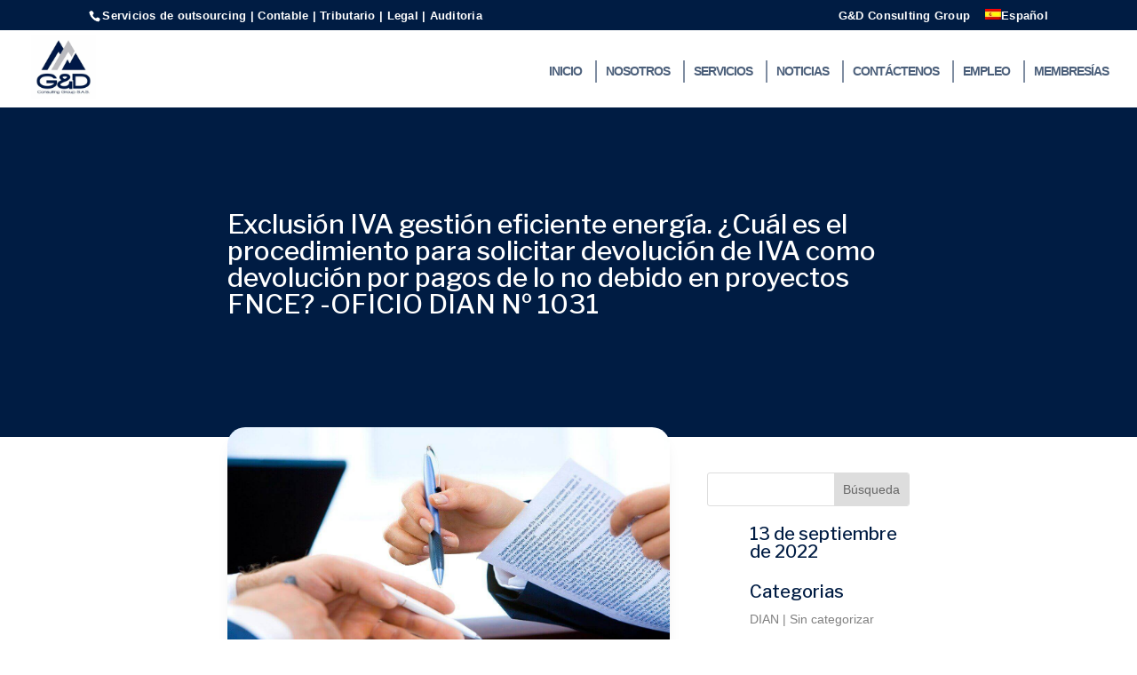

--- FILE ---
content_type: text/html; charset=UTF-8
request_url: https://www.gydconsulting.com/exclusion-iva-gestion-eficiente-energia-cual-es-el-procedimiento-para-solicitar-devolucion-de-iva-como-devolucion-por-pagos-de-lo-no-debido-en-proyectos-fnce-oficio-dian-n-1031/
body_size: 32165
content:
<!DOCTYPE html>
<html lang="es-ES">
<head><meta charset="UTF-8" /><script type="05f527a0504ec21d00c47014-text/javascript">if(navigator.userAgent.match(/MSIE|Internet Explorer/i)||navigator.userAgent.match(/Trident\/7\..*?rv:11/i)){var href=document.location.href;if(!href.match(/[?&]nowprocket/)){if(href.indexOf("?")==-1){if(href.indexOf("#")==-1){document.location.href=href+"?nowprocket=1"}else{document.location.href=href.replace("#","?nowprocket=1#")}}else{if(href.indexOf("#")==-1){document.location.href=href+"&nowprocket=1"}else{document.location.href=href.replace("#","&nowprocket=1#")}}}}</script><script type="05f527a0504ec21d00c47014-text/javascript">(()=>{class RocketLazyLoadScripts{constructor(){this.v="1.2.6",this.triggerEvents=["keydown","mousedown","mousemove","touchmove","touchstart","touchend","wheel"],this.userEventHandler=this.t.bind(this),this.touchStartHandler=this.i.bind(this),this.touchMoveHandler=this.o.bind(this),this.touchEndHandler=this.h.bind(this),this.clickHandler=this.u.bind(this),this.interceptedClicks=[],this.interceptedClickListeners=[],this.l(this),window.addEventListener("pageshow",(t=>{this.persisted=t.persisted,this.everythingLoaded&&this.m()})),this.CSPIssue=sessionStorage.getItem("rocketCSPIssue"),document.addEventListener("securitypolicyviolation",(t=>{this.CSPIssue||"script-src-elem"!==t.violatedDirective||"data"!==t.blockedURI||(this.CSPIssue=!0,sessionStorage.setItem("rocketCSPIssue",!0))})),document.addEventListener("DOMContentLoaded",(()=>{this.k()})),this.delayedScripts={normal:[],async:[],defer:[]},this.trash=[],this.allJQueries=[]}p(t){document.hidden?t.t():(this.triggerEvents.forEach((e=>window.addEventListener(e,t.userEventHandler,{passive:!0}))),window.addEventListener("touchstart",t.touchStartHandler,{passive:!0}),window.addEventListener("mousedown",t.touchStartHandler),document.addEventListener("visibilitychange",t.userEventHandler))}_(){this.triggerEvents.forEach((t=>window.removeEventListener(t,this.userEventHandler,{passive:!0}))),document.removeEventListener("visibilitychange",this.userEventHandler)}i(t){"HTML"!==t.target.tagName&&(window.addEventListener("touchend",this.touchEndHandler),window.addEventListener("mouseup",this.touchEndHandler),window.addEventListener("touchmove",this.touchMoveHandler,{passive:!0}),window.addEventListener("mousemove",this.touchMoveHandler),t.target.addEventListener("click",this.clickHandler),this.L(t.target,!0),this.S(t.target,"onclick","rocket-onclick"),this.C())}o(t){window.removeEventListener("touchend",this.touchEndHandler),window.removeEventListener("mouseup",this.touchEndHandler),window.removeEventListener("touchmove",this.touchMoveHandler,{passive:!0}),window.removeEventListener("mousemove",this.touchMoveHandler),t.target.removeEventListener("click",this.clickHandler),this.L(t.target,!1),this.S(t.target,"rocket-onclick","onclick"),this.M()}h(){window.removeEventListener("touchend",this.touchEndHandler),window.removeEventListener("mouseup",this.touchEndHandler),window.removeEventListener("touchmove",this.touchMoveHandler,{passive:!0}),window.removeEventListener("mousemove",this.touchMoveHandler)}u(t){t.target.removeEventListener("click",this.clickHandler),this.L(t.target,!1),this.S(t.target,"rocket-onclick","onclick"),this.interceptedClicks.push(t),t.preventDefault(),t.stopPropagation(),t.stopImmediatePropagation(),this.M()}O(){window.removeEventListener("touchstart",this.touchStartHandler,{passive:!0}),window.removeEventListener("mousedown",this.touchStartHandler),this.interceptedClicks.forEach((t=>{t.target.dispatchEvent(new MouseEvent("click",{view:t.view,bubbles:!0,cancelable:!0}))}))}l(t){EventTarget.prototype.addEventListenerWPRocketBase=EventTarget.prototype.addEventListener,EventTarget.prototype.addEventListener=function(e,i,o){"click"!==e||t.windowLoaded||i===t.clickHandler||t.interceptedClickListeners.push({target:this,func:i,options:o}),(this||window).addEventListenerWPRocketBase(e,i,o)}}L(t,e){this.interceptedClickListeners.forEach((i=>{i.target===t&&(e?t.removeEventListener("click",i.func,i.options):t.addEventListener("click",i.func,i.options))})),t.parentNode!==document.documentElement&&this.L(t.parentNode,e)}D(){return new Promise((t=>{this.P?this.M=t:t()}))}C(){this.P=!0}M(){this.P=!1}S(t,e,i){t.hasAttribute&&t.hasAttribute(e)&&(event.target.setAttribute(i,event.target.getAttribute(e)),event.target.removeAttribute(e))}t(){this._(this),"loading"===document.readyState?document.addEventListener("DOMContentLoaded",this.R.bind(this)):this.R()}k(){let t=[];document.querySelectorAll("script[type=rocketlazyloadscript][data-rocket-src]").forEach((e=>{let i=e.getAttribute("data-rocket-src");if(i&&!i.startsWith("data:")){0===i.indexOf("//")&&(i=location.protocol+i);try{const o=new URL(i).origin;o!==location.origin&&t.push({src:o,crossOrigin:e.crossOrigin||"module"===e.getAttribute("data-rocket-type")})}catch(t){}}})),t=[...new Map(t.map((t=>[JSON.stringify(t),t]))).values()],this.T(t,"preconnect")}async R(){this.lastBreath=Date.now(),this.j(this),this.F(this),this.I(),this.W(),this.q(),await this.A(this.delayedScripts.normal),await this.A(this.delayedScripts.defer),await this.A(this.delayedScripts.async);try{await this.U(),await this.H(this),await this.J()}catch(t){console.error(t)}window.dispatchEvent(new Event("rocket-allScriptsLoaded")),this.everythingLoaded=!0,this.D().then((()=>{this.O()})),this.N()}W(){document.querySelectorAll("script[type=rocketlazyloadscript]").forEach((t=>{t.hasAttribute("data-rocket-src")?t.hasAttribute("async")&&!1!==t.async?this.delayedScripts.async.push(t):t.hasAttribute("defer")&&!1!==t.defer||"module"===t.getAttribute("data-rocket-type")?this.delayedScripts.defer.push(t):this.delayedScripts.normal.push(t):this.delayedScripts.normal.push(t)}))}async B(t){if(await this.G(),!0!==t.noModule||!("noModule"in HTMLScriptElement.prototype))return new Promise((e=>{let i;function o(){(i||t).setAttribute("data-rocket-status","executed"),e()}try{if(navigator.userAgent.indexOf("Firefox/")>0||""===navigator.vendor||this.CSPIssue)i=document.createElement("script"),[...t.attributes].forEach((t=>{let e=t.nodeName;"type"!==e&&("data-rocket-type"===e&&(e="type"),"data-rocket-src"===e&&(e="src"),i.setAttribute(e,t.nodeValue))})),t.text&&(i.text=t.text),i.hasAttribute("src")?(i.addEventListener("load",o),i.addEventListener("error",(function(){i.setAttribute("data-rocket-status","failed-network"),e()})),setTimeout((()=>{i.isConnected||e()}),1)):(i.text=t.text,o()),t.parentNode.replaceChild(i,t);else{const i=t.getAttribute("data-rocket-type"),s=t.getAttribute("data-rocket-src");i?(t.type=i,t.removeAttribute("data-rocket-type")):t.removeAttribute("type"),t.addEventListener("load",o),t.addEventListener("error",(i=>{this.CSPIssue&&i.target.src.startsWith("data:")?(console.log("WPRocket: data-uri blocked by CSP -> fallback"),t.removeAttribute("src"),this.B(t).then(e)):(t.setAttribute("data-rocket-status","failed-network"),e())})),s?(t.removeAttribute("data-rocket-src"),t.src=s):t.src="data:text/javascript;base64,"+window.btoa(unescape(encodeURIComponent(t.text)))}}catch(i){t.setAttribute("data-rocket-status","failed-transform"),e()}}));t.setAttribute("data-rocket-status","skipped")}async A(t){const e=t.shift();return e&&e.isConnected?(await this.B(e),this.A(t)):Promise.resolve()}q(){this.T([...this.delayedScripts.normal,...this.delayedScripts.defer,...this.delayedScripts.async],"preload")}T(t,e){var i=document.createDocumentFragment();t.forEach((t=>{const o=t.getAttribute&&t.getAttribute("data-rocket-src")||t.src;if(o&&!o.startsWith("data:")){const s=document.createElement("link");s.href=o,s.rel=e,"preconnect"!==e&&(s.as="script"),t.getAttribute&&"module"===t.getAttribute("data-rocket-type")&&(s.crossOrigin=!0),t.crossOrigin&&(s.crossOrigin=t.crossOrigin),t.integrity&&(s.integrity=t.integrity),i.appendChild(s),this.trash.push(s)}})),document.head.appendChild(i)}j(t){let e={};function i(i,o){return e[o].eventsToRewrite.indexOf(i)>=0&&!t.everythingLoaded?"rocket-"+i:i}function o(t,o){!function(t){e[t]||(e[t]={originalFunctions:{add:t.addEventListener,remove:t.removeEventListener},eventsToRewrite:[]},t.addEventListener=function(){arguments[0]=i(arguments[0],t),e[t].originalFunctions.add.apply(t,arguments)},t.removeEventListener=function(){arguments[0]=i(arguments[0],t),e[t].originalFunctions.remove.apply(t,arguments)})}(t),e[t].eventsToRewrite.push(o)}function s(e,i){let o=e[i];e[i]=null,Object.defineProperty(e,i,{get:()=>o||function(){},set(s){t.everythingLoaded?o=s:e["rocket"+i]=o=s}})}o(document,"DOMContentLoaded"),o(window,"DOMContentLoaded"),o(window,"load"),o(window,"pageshow"),o(document,"readystatechange"),s(document,"onreadystatechange"),s(window,"onload"),s(window,"onpageshow");try{Object.defineProperty(document,"readyState",{get:()=>t.rocketReadyState,set(e){t.rocketReadyState=e},configurable:!0}),document.readyState="loading"}catch(t){console.log("WPRocket DJE readyState conflict, bypassing")}}F(t){let e;function i(e){return t.everythingLoaded?e:e.split(" ").map((t=>"load"===t||0===t.indexOf("load.")?"rocket-jquery-load":t)).join(" ")}function o(o){function s(t){const e=o.fn[t];o.fn[t]=o.fn.init.prototype[t]=function(){return this[0]===window&&("string"==typeof arguments[0]||arguments[0]instanceof String?arguments[0]=i(arguments[0]):"object"==typeof arguments[0]&&Object.keys(arguments[0]).forEach((t=>{const e=arguments[0][t];delete arguments[0][t],arguments[0][i(t)]=e}))),e.apply(this,arguments),this}}o&&o.fn&&!t.allJQueries.includes(o)&&(o.fn.ready=o.fn.init.prototype.ready=function(e){return t.domReadyFired?e.bind(document)(o):document.addEventListener("rocket-DOMContentLoaded",(()=>e.bind(document)(o))),o([])},s("on"),s("one"),t.allJQueries.push(o)),e=o}o(window.jQuery),Object.defineProperty(window,"jQuery",{get:()=>e,set(t){o(t)}})}async H(t){const e=document.querySelector("script[data-webpack]");e&&(await async function(){return new Promise((t=>{e.addEventListener("load",t),e.addEventListener("error",t)}))}(),await t.K(),await t.H(t))}async U(){this.domReadyFired=!0;try{document.readyState="interactive"}catch(t){}await this.G(),document.dispatchEvent(new Event("rocket-readystatechange")),await this.G(),document.rocketonreadystatechange&&document.rocketonreadystatechange(),await this.G(),document.dispatchEvent(new Event("rocket-DOMContentLoaded")),await this.G(),window.dispatchEvent(new Event("rocket-DOMContentLoaded"))}async J(){try{document.readyState="complete"}catch(t){}await this.G(),document.dispatchEvent(new Event("rocket-readystatechange")),await this.G(),document.rocketonreadystatechange&&document.rocketonreadystatechange(),await this.G(),window.dispatchEvent(new Event("rocket-load")),await this.G(),window.rocketonload&&window.rocketonload(),await this.G(),this.allJQueries.forEach((t=>t(window).trigger("rocket-jquery-load"))),await this.G();const t=new Event("rocket-pageshow");t.persisted=this.persisted,window.dispatchEvent(t),await this.G(),window.rocketonpageshow&&window.rocketonpageshow({persisted:this.persisted}),this.windowLoaded=!0}m(){document.onreadystatechange&&document.onreadystatechange(),window.onload&&window.onload(),window.onpageshow&&window.onpageshow({persisted:this.persisted})}I(){const t=new Map;document.write=document.writeln=function(e){const i=document.currentScript;i||console.error("WPRocket unable to document.write this: "+e);const o=document.createRange(),s=i.parentElement;let n=t.get(i);void 0===n&&(n=i.nextSibling,t.set(i,n));const c=document.createDocumentFragment();o.setStart(c,0),c.appendChild(o.createContextualFragment(e)),s.insertBefore(c,n)}}async G(){Date.now()-this.lastBreath>45&&(await this.K(),this.lastBreath=Date.now())}async K(){return document.hidden?new Promise((t=>setTimeout(t))):new Promise((t=>requestAnimationFrame(t)))}N(){this.trash.forEach((t=>t.remove()))}static run(){const t=new RocketLazyLoadScripts;t.p(t)}}RocketLazyLoadScripts.run()})();</script>
	
	
	


<meta http-equiv="X-UA-Compatible" content="IE=edge">
	<link rel="pingback" href="//www.gydconsulting.com/xmlrpc.php" />

	<script type="rocketlazyloadscript" data-rocket-type="text/javascript">
		document.documentElement.className = 'js';
	</script>




	<meta name='robots' content='index, follow, max-image-preview:large, max-snippet:-1, max-video-preview:-1' />
	<style>img:is([sizes="auto" i], [sizes^="auto," i]) { contain-intrinsic-size: 3000px 1500px }</style>
	<link rel="alternate" hreflang="es" href="//www.gydconsulting.com/exclusion-iva-gestion-eficiente-energia-cual-es-el-procedimiento-para-solicitar-devolucion-de-iva-como-devolucion-por-pagos-de-lo-no-debido-en-proyectos-fnce-oficio-dian-n-1031/" />
<link rel="alternate" hreflang="x-default" href="//www.gydconsulting.com/exclusion-iva-gestion-eficiente-energia-cual-es-el-procedimiento-para-solicitar-devolucion-de-iva-como-devolucion-por-pagos-de-lo-no-debido-en-proyectos-fnce-oficio-dian-n-1031/" />
<meta property="og:title" content="Exclusión IVA gestión eficiente energía. ¿Cuál es el procedimiento para solicitar devolución de IVA como devolución por pagos de lo no debido en proyectos FNCE? -OFICIO DIAN Nº 1031"/>
<meta property="og:description" content="Exclusión IVA gestión eficiente energía Las adquisiciones para fuentes no convencionales de energía FNCE están excluidos del IVA. esta deberá ser evaluada y certificada como proyecto FNCE por la UPME"/>
<meta property="og:image:alt" content="Exclusión-IVA-gestión-eficiente-energía-Cuál-es-el-procedimiento-para-solicitar-devolución-de-IVA-como-devolución-por-pagos-de-lo-no-debido-en-proyectos-FNCE-OFICIO-DIAN-N-1031"/>
<meta property="og:image" content="https://www.gydconsulting.com/wcp/uploads/2022/09/Exclusion-IVA-gestion-eficiente-energia-Cual-es-el-procedimiento-para-solicitar-devolucion-de-IVA-como-devolucion-por-pagos-de-lo-no-debido-en-proyectos-FNCE-OFICIO-DIAN-N-1031.jpg"/>
<meta property="og:image:width" content="1280"/>
<meta property="og:image:height" content="853"/>
<meta property="og:image:type" content="image/jpeg"/>
<meta property="og:type" content="article"/>
<meta property="og:article:published_time" content="2022-09-13 19:09:51"/>
<meta property="og:article:modified_time" content="2022-09-13 19:09:54"/>
<meta property="og:article:tag" content="Devoluciones"/>
<meta property="og:article:tag" content="ExcluidasIVA"/>
<meta property="og:article:tag" content="FuentesEnergia"/>
<meta property="og:article:tag" content="OficioDIAN1031"/>
<meta property="og:article:tag" content="UPME"/>
<meta name="twitter:card" content="summary">
<meta name="twitter:title" content="Exclusión IVA gestión eficiente energía. ¿Cuál es el procedimiento para solicitar devolución de IVA como devolución por pagos de lo no debido en proyectos FNCE? -OFICIO DIAN Nº 1031"/>
<meta name="twitter:description" content="Exclusión IVA gestión eficiente energía Las adquisiciones para fuentes no convencionales de energía FNCE están excluidos del IVA. esta deberá ser evaluada y certificada como proyecto FNCE por la UPME"/>
<meta name="twitter:image" content="https://www.gydconsulting.com/wcp/uploads/2022/09/Exclusion-IVA-gestion-eficiente-energia-Cual-es-el-procedimiento-para-solicitar-devolucion-de-IVA-como-devolucion-por-pagos-de-lo-no-debido-en-proyectos-FNCE-OFICIO-DIAN-N-1031.jpg"/>
<meta name="twitter:image:alt" content="Exclusión-IVA-gestión-eficiente-energía-Cuál-es-el-procedimiento-para-solicitar-devolución-de-IVA-como-devolución-por-pagos-de-lo-no-debido-en-proyectos-FNCE-OFICIO-DIAN-N-1031"/>
<meta name="author" content="G&amp;D Consulting Group"/>

	<!-- This site is optimized with the Yoast SEO Premium plugin v24.3 (Yoast SEO v24.3) - https://yoast.com/wordpress/plugins/seo/ -->
	<title>Exclusión IVA gestión eficiente energía. ¿Cuál es el procedimiento para solicitar devolución de IVA como devolución por pagos de lo no debido en proyectos FNCE? -OFICIO DIAN Nº 1031</title><link rel="preload" data-rocket-preload as="style" href="//fonts.googleapis.com/css2?family=Libre+Franklin:wght@400;500;600&#038;display=swap" /><script src="/cdn-cgi/scripts/7d0fa10a/cloudflare-static/rocket-loader.min.js" data-cf-settings="05f527a0504ec21d00c47014-|49"></script><style id="" media="print" onload="this.media='all'">/* cyrillic-ext */
@font-face {
  font-family: 'Libre Franklin';
  font-style: normal;
  font-weight: 400;
  font-display: swap;
  src: url(/fonts.gstatic.com/s/librefranklin/v20/jizDREVItHgc8qDIbSTKq4XkRiUS2zcZiVbJsNo.woff2) format('woff2');
  unicode-range: U+0460-052F, U+1C80-1C8A, U+20B4, U+2DE0-2DFF, U+A640-A69F, U+FE2E-FE2F;
}
/* cyrillic */
@font-face {
  font-family: 'Libre Franklin';
  font-style: normal;
  font-weight: 400;
  font-display: swap;
  src: url(/fonts.gstatic.com/s/librefranklin/v20/jizDREVItHgc8qDIbSTKq4XkRiUb2zcZiVbJsNo.woff2) format('woff2');
  unicode-range: U+0301, U+0400-045F, U+0490-0491, U+04B0-04B1, U+2116;
}
/* vietnamese */
@font-face {
  font-family: 'Libre Franklin';
  font-style: normal;
  font-weight: 400;
  font-display: swap;
  src: url(/fonts.gstatic.com/s/librefranklin/v20/jizDREVItHgc8qDIbSTKq4XkRiUQ2zcZiVbJsNo.woff2) format('woff2');
  unicode-range: U+0102-0103, U+0110-0111, U+0128-0129, U+0168-0169, U+01A0-01A1, U+01AF-01B0, U+0300-0301, U+0303-0304, U+0308-0309, U+0323, U+0329, U+1EA0-1EF9, U+20AB;
}
/* latin-ext */
@font-face {
  font-family: 'Libre Franklin';
  font-style: normal;
  font-weight: 400;
  font-display: swap;
  src: url(/fonts.gstatic.com/s/librefranklin/v20/jizDREVItHgc8qDIbSTKq4XkRiUR2zcZiVbJsNo.woff2) format('woff2');
  unicode-range: U+0100-02BA, U+02BD-02C5, U+02C7-02CC, U+02CE-02D7, U+02DD-02FF, U+0304, U+0308, U+0329, U+1D00-1DBF, U+1E00-1E9F, U+1EF2-1EFF, U+2020, U+20A0-20AB, U+20AD-20C0, U+2113, U+2C60-2C7F, U+A720-A7FF;
}
/* latin */
@font-face {
  font-family: 'Libre Franklin';
  font-style: normal;
  font-weight: 400;
  font-display: swap;
  src: url(/fonts.gstatic.com/s/librefranklin/v20/jizDREVItHgc8qDIbSTKq4XkRiUf2zcZiVbJ.woff2) format('woff2');
  unicode-range: U+0000-00FF, U+0131, U+0152-0153, U+02BB-02BC, U+02C6, U+02DA, U+02DC, U+0304, U+0308, U+0329, U+2000-206F, U+20AC, U+2122, U+2191, U+2193, U+2212, U+2215, U+FEFF, U+FFFD;
}
/* cyrillic-ext */
@font-face {
  font-family: 'Libre Franklin';
  font-style: normal;
  font-weight: 500;
  font-display: swap;
  src: url(/fonts.gstatic.com/s/librefranklin/v20/jizDREVItHgc8qDIbSTKq4XkRiUS2zcZiVbJsNo.woff2) format('woff2');
  unicode-range: U+0460-052F, U+1C80-1C8A, U+20B4, U+2DE0-2DFF, U+A640-A69F, U+FE2E-FE2F;
}
/* cyrillic */
@font-face {
  font-family: 'Libre Franklin';
  font-style: normal;
  font-weight: 500;
  font-display: swap;
  src: url(/fonts.gstatic.com/s/librefranklin/v20/jizDREVItHgc8qDIbSTKq4XkRiUb2zcZiVbJsNo.woff2) format('woff2');
  unicode-range: U+0301, U+0400-045F, U+0490-0491, U+04B0-04B1, U+2116;
}
/* vietnamese */
@font-face {
  font-family: 'Libre Franklin';
  font-style: normal;
  font-weight: 500;
  font-display: swap;
  src: url(/fonts.gstatic.com/s/librefranklin/v20/jizDREVItHgc8qDIbSTKq4XkRiUQ2zcZiVbJsNo.woff2) format('woff2');
  unicode-range: U+0102-0103, U+0110-0111, U+0128-0129, U+0168-0169, U+01A0-01A1, U+01AF-01B0, U+0300-0301, U+0303-0304, U+0308-0309, U+0323, U+0329, U+1EA0-1EF9, U+20AB;
}
/* latin-ext */
@font-face {
  font-family: 'Libre Franklin';
  font-style: normal;
  font-weight: 500;
  font-display: swap;
  src: url(/fonts.gstatic.com/s/librefranklin/v20/jizDREVItHgc8qDIbSTKq4XkRiUR2zcZiVbJsNo.woff2) format('woff2');
  unicode-range: U+0100-02BA, U+02BD-02C5, U+02C7-02CC, U+02CE-02D7, U+02DD-02FF, U+0304, U+0308, U+0329, U+1D00-1DBF, U+1E00-1E9F, U+1EF2-1EFF, U+2020, U+20A0-20AB, U+20AD-20C0, U+2113, U+2C60-2C7F, U+A720-A7FF;
}
/* latin */
@font-face {
  font-family: 'Libre Franklin';
  font-style: normal;
  font-weight: 500;
  font-display: swap;
  src: url(/fonts.gstatic.com/s/librefranklin/v20/jizDREVItHgc8qDIbSTKq4XkRiUf2zcZiVbJ.woff2) format('woff2');
  unicode-range: U+0000-00FF, U+0131, U+0152-0153, U+02BB-02BC, U+02C6, U+02DA, U+02DC, U+0304, U+0308, U+0329, U+2000-206F, U+20AC, U+2122, U+2191, U+2193, U+2212, U+2215, U+FEFF, U+FFFD;
}
/* cyrillic-ext */
@font-face {
  font-family: 'Libre Franklin';
  font-style: normal;
  font-weight: 600;
  font-display: swap;
  src: url(/fonts.gstatic.com/s/librefranklin/v20/jizDREVItHgc8qDIbSTKq4XkRiUS2zcZiVbJsNo.woff2) format('woff2');
  unicode-range: U+0460-052F, U+1C80-1C8A, U+20B4, U+2DE0-2DFF, U+A640-A69F, U+FE2E-FE2F;
}
/* cyrillic */
@font-face {
  font-family: 'Libre Franklin';
  font-style: normal;
  font-weight: 600;
  font-display: swap;
  src: url(/fonts.gstatic.com/s/librefranklin/v20/jizDREVItHgc8qDIbSTKq4XkRiUb2zcZiVbJsNo.woff2) format('woff2');
  unicode-range: U+0301, U+0400-045F, U+0490-0491, U+04B0-04B1, U+2116;
}
/* vietnamese */
@font-face {
  font-family: 'Libre Franklin';
  font-style: normal;
  font-weight: 600;
  font-display: swap;
  src: url(/fonts.gstatic.com/s/librefranklin/v20/jizDREVItHgc8qDIbSTKq4XkRiUQ2zcZiVbJsNo.woff2) format('woff2');
  unicode-range: U+0102-0103, U+0110-0111, U+0128-0129, U+0168-0169, U+01A0-01A1, U+01AF-01B0, U+0300-0301, U+0303-0304, U+0308-0309, U+0323, U+0329, U+1EA0-1EF9, U+20AB;
}
/* latin-ext */
@font-face {
  font-family: 'Libre Franklin';
  font-style: normal;
  font-weight: 600;
  font-display: swap;
  src: url(/fonts.gstatic.com/s/librefranklin/v20/jizDREVItHgc8qDIbSTKq4XkRiUR2zcZiVbJsNo.woff2) format('woff2');
  unicode-range: U+0100-02BA, U+02BD-02C5, U+02C7-02CC, U+02CE-02D7, U+02DD-02FF, U+0304, U+0308, U+0329, U+1D00-1DBF, U+1E00-1E9F, U+1EF2-1EFF, U+2020, U+20A0-20AB, U+20AD-20C0, U+2113, U+2C60-2C7F, U+A720-A7FF;
}
/* latin */
@font-face {
  font-family: 'Libre Franklin';
  font-style: normal;
  font-weight: 600;
  font-display: swap;
  src: url(/fonts.gstatic.com/s/librefranklin/v20/jizDREVItHgc8qDIbSTKq4XkRiUf2zcZiVbJ.woff2) format('woff2');
  unicode-range: U+0000-00FF, U+0131, U+0152-0153, U+02BB-02BC, U+02C6, U+02DA, U+02DC, U+0304, U+0308, U+0329, U+2000-206F, U+20AC, U+2122, U+2191, U+2193, U+2212, U+2215, U+FEFF, U+FFFD;
}
</style><noscript><link rel="stylesheet" href="//fonts.googleapis.com/css2?family=Libre+Franklin:wght@400;500;600&#038;display=swap" /></noscript>
	<meta name="description" content="Las adquisiciones para fuentes no convencionales de energía FNCE están excluidas del IVA. Será certificada por la UPME -OFICIO DIAN 1031." />
	<link rel="canonical" href="https://www.gydconsulting.com/exclusion-iva-gestion-eficiente-energia-cual-es-el-procedimiento-para-solicitar-devolucion-de-iva-como-devolucion-por-pagos-de-lo-no-debido-en-proyectos-fnce-oficio-dian-n-1031/" />
	<meta property="og:url" content="https://www.gydconsulting.com/exclusion-iva-gestion-eficiente-energia-cual-es-el-procedimiento-para-solicitar-devolucion-de-iva-como-devolucion-por-pagos-de-lo-no-debido-en-proyectos-fnce-oficio-dian-n-1031/" />
	<meta property="og:site_name" content="Firma de asesoria y consultoria para pymes" />
	<meta property="article:publisher" content="https://www.facebook.com/GYDConsultingGroupsas/" />
	<meta property="article:published_time" content="2022-09-14T00:09:51+00:00" />
	<meta property="article:modified_time" content="2022-09-14T00:09:54+00:00" />
	<meta property="og:image" content="https://www.gydconsulting.com/wcp/uploads/2022/09/Exclusion-IVA-gestion-eficiente-energia-Cual-es-el-procedimiento-para-solicitar-devolucion-de-IVA-como-devolucion-por-pagos-de-lo-no-debido-en-proyectos-FNCE-OFICIO-DIAN-N-1031.jpg" />
	<meta property="og:image:width" content="1280" />
	<meta property="og:image:height" content="853" />
	<meta property="og:image:type" content="image/jpeg" />
	<meta name="author" content="G&amp;D Consulting Group" />
	<meta name="twitter:creator" content="@gydconsultingco" />
	<meta name="twitter:site" content="@gydconsultingco" />
	<meta name="twitter:label1" content="Escrito por" />
	<meta name="twitter:data1" content="G&amp;D Consulting Group" />
	<meta name="twitter:label2" content="Tiempo de lectura" />
	<meta name="twitter:data2" content="8 minutos" />
	<script type="application/ld+json" class="yoast-schema-graph">{"@context":"https://schema.org","@graph":[{"@type":"Article","@id":"https://www.gydconsulting.com/exclusion-iva-gestion-eficiente-energia-cual-es-el-procedimiento-para-solicitar-devolucion-de-iva-como-devolucion-por-pagos-de-lo-no-debido-en-proyectos-fnce-oficio-dian-n-1031/#article","isPartOf":{"@id":"https://www.gydconsulting.com/exclusion-iva-gestion-eficiente-energia-cual-es-el-procedimiento-para-solicitar-devolucion-de-iva-como-devolucion-por-pagos-de-lo-no-debido-en-proyectos-fnce-oficio-dian-n-1031/"},"author":{"name":"G&amp;D Consulting Group","@id":"https://www.gydconsulting.com/#/schema/person/97438dff8dadd61b8a8c3aa8c3b7fe20"},"headline":"Exclusión IVA gestión eficiente energía. ¿Cuál es el procedimiento para solicitar devolución de IVA como devolución por pagos de lo no debido en proyectos FNCE? -OFICIO DIAN Nº 1031","datePublished":"2022-09-14T00:09:51+00:00","dateModified":"2022-09-14T00:09:54+00:00","mainEntityOfPage":{"@id":"https://www.gydconsulting.com/exclusion-iva-gestion-eficiente-energia-cual-es-el-procedimiento-para-solicitar-devolucion-de-iva-como-devolucion-por-pagos-de-lo-no-debido-en-proyectos-fnce-oficio-dian-n-1031/"},"wordCount":1836,"publisher":{"@id":"https://www.gydconsulting.com/#organization"},"image":{"@id":"https://www.gydconsulting.com/exclusion-iva-gestion-eficiente-energia-cual-es-el-procedimiento-para-solicitar-devolucion-de-iva-como-devolucion-por-pagos-de-lo-no-debido-en-proyectos-fnce-oficio-dian-n-1031/#primaryimage"},"thumbnailUrl":"https://www.gydconsulting.com/wcp/uploads/2022/09/Exclusion-IVA-gestion-eficiente-energia-Cual-es-el-procedimiento-para-solicitar-devolucion-de-IVA-como-devolucion-por-pagos-de-lo-no-debido-en-proyectos-FNCE-OFICIO-DIAN-N-1031.jpg","keywords":["Devoluciones","ExcluidasIVA","FuentesEnergia","OficioDIAN1031","UPME"],"articleSection":["DIAN","Sin categorizar"],"inLanguage":"es","copyrightYear":"2022","copyrightHolder":{"@id":"https://www.gydconsulting.com/#organization"}},{"@type":"WebPage","@id":"https://www.gydconsulting.com/exclusion-iva-gestion-eficiente-energia-cual-es-el-procedimiento-para-solicitar-devolucion-de-iva-como-devolucion-por-pagos-de-lo-no-debido-en-proyectos-fnce-oficio-dian-n-1031/","url":"https://www.gydconsulting.com/exclusion-iva-gestion-eficiente-energia-cual-es-el-procedimiento-para-solicitar-devolucion-de-iva-como-devolucion-por-pagos-de-lo-no-debido-en-proyectos-fnce-oficio-dian-n-1031/","name":"Exclusión IVA gestión eficiente energía. ¿Cuál es el procedimiento para solicitar devolución de IVA como devolución por pagos de lo no debido en proyectos FNCE? -OFICIO DIAN Nº 1031","isPartOf":{"@id":"https://www.gydconsulting.com/#website"},"primaryImageOfPage":{"@id":"https://www.gydconsulting.com/exclusion-iva-gestion-eficiente-energia-cual-es-el-procedimiento-para-solicitar-devolucion-de-iva-como-devolucion-por-pagos-de-lo-no-debido-en-proyectos-fnce-oficio-dian-n-1031/#primaryimage"},"image":{"@id":"https://www.gydconsulting.com/exclusion-iva-gestion-eficiente-energia-cual-es-el-procedimiento-para-solicitar-devolucion-de-iva-como-devolucion-por-pagos-de-lo-no-debido-en-proyectos-fnce-oficio-dian-n-1031/#primaryimage"},"thumbnailUrl":"https://www.gydconsulting.com/wcp/uploads/2022/09/Exclusion-IVA-gestion-eficiente-energia-Cual-es-el-procedimiento-para-solicitar-devolucion-de-IVA-como-devolucion-por-pagos-de-lo-no-debido-en-proyectos-FNCE-OFICIO-DIAN-N-1031.jpg","datePublished":"2022-09-14T00:09:51+00:00","dateModified":"2022-09-14T00:09:54+00:00","description":"Las adquisiciones para fuentes no convencionales de energía FNCE están excluidas del IVA. Será certificada por la UPME -OFICIO DIAN 1031.","breadcrumb":{"@id":"https://www.gydconsulting.com/exclusion-iva-gestion-eficiente-energia-cual-es-el-procedimiento-para-solicitar-devolucion-de-iva-como-devolucion-por-pagos-de-lo-no-debido-en-proyectos-fnce-oficio-dian-n-1031/#breadcrumb"},"inLanguage":"es","potentialAction":[{"@type":"ReadAction","target":["https://www.gydconsulting.com/exclusion-iva-gestion-eficiente-energia-cual-es-el-procedimiento-para-solicitar-devolucion-de-iva-como-devolucion-por-pagos-de-lo-no-debido-en-proyectos-fnce-oficio-dian-n-1031/"]}]},{"@type":"ImageObject","inLanguage":"es","@id":"https://www.gydconsulting.com/exclusion-iva-gestion-eficiente-energia-cual-es-el-procedimiento-para-solicitar-devolucion-de-iva-como-devolucion-por-pagos-de-lo-no-debido-en-proyectos-fnce-oficio-dian-n-1031/#primaryimage","url":"https://www.gydconsulting.com/wcp/uploads/2022/09/Exclusion-IVA-gestion-eficiente-energia-Cual-es-el-procedimiento-para-solicitar-devolucion-de-IVA-como-devolucion-por-pagos-de-lo-no-debido-en-proyectos-FNCE-OFICIO-DIAN-N-1031.jpg","contentUrl":"https://www.gydconsulting.com/wcp/uploads/2022/09/Exclusion-IVA-gestion-eficiente-energia-Cual-es-el-procedimiento-para-solicitar-devolucion-de-IVA-como-devolucion-por-pagos-de-lo-no-debido-en-proyectos-FNCE-OFICIO-DIAN-N-1031.jpg","width":1280,"height":853,"caption":"Exclusión-IVA-gestión-eficiente-energía-Cuál-es-el-procedimiento-para-solicitar-devolución-de-IVA-como-devolución-por-pagos-de-lo-no-debido-en-proyectos-FNCE-OFICIO-DIAN-N-1031"},{"@type":"BreadcrumbList","@id":"https://www.gydconsulting.com/exclusion-iva-gestion-eficiente-energia-cual-es-el-procedimiento-para-solicitar-devolucion-de-iva-como-devolucion-por-pagos-de-lo-no-debido-en-proyectos-fnce-oficio-dian-n-1031/#breadcrumb","itemListElement":[{"@type":"ListItem","position":1,"name":"G&amp;D Consulting Group","item":"https://www.gydconsulting.com/"},{"@type":"ListItem","position":2,"name":"Fuentes no convencionales de energía, excluidos de IVA, evaluación y certificación como proyecto FNCE"}]},{"@type":"WebSite","@id":"https://www.gydconsulting.com/#website","url":"https://www.gydconsulting.com/","name":"G&D Consulting Group","description":"G&amp;D Consulting Group: Especialistas en outsourcing, auditoría y servicios legales. Ofrecemos consultoría integral en asesoría cambiaria, inversión extranjera, tributaria, due diligence en Colombia, precios de transferencia, SGSST, valoración de empresas y constitución de empresas. Contamos con abogados en derecho comercial y laboral, asesoría jurídica, revisoría fiscal y servicios de firma de auditoría. Soluciones personalizadas para tu negocio.","publisher":{"@id":"https://www.gydconsulting.com/#organization"},"potentialAction":[{"@type":"SearchAction","target":{"@type":"EntryPoint","urlTemplate":"https://www.gydconsulting.com/?s={search_term_string}"},"query-input":{"@type":"PropertyValueSpecification","valueRequired":true,"valueName":"search_term_string"}}],"inLanguage":"es"},{"@type":"Organization","@id":"https://www.gydconsulting.com/#organization","name":"G&D Consulting Group","url":"https://www.gydconsulting.com/","logo":{"@type":"ImageObject","inLanguage":"es","@id":"https://www.gydconsulting.com/#/schema/logo/image/","url":"https://www.gydconsulting.com/wcp/uploads/2023/11/GDCONSULTINGGROUP.png","contentUrl":"https://www.gydconsulting.com/wcp/uploads/2023/11/GDCONSULTINGGROUP.png","width":1200,"height":630,"caption":"G&D Consulting Group"},"image":{"@id":"https://www.gydconsulting.com/#/schema/logo/image/"},"sameAs":["https://www.facebook.com/GYDConsultingGroupsas/","https://x.com/gydconsultingco","https://www.linkedin.com/company/gampd-consulting-group-sas"],"description":"G&D Consulting Group es una firma especializada en servicios de outsourcing y asesoría empresarial, comprometida con la excelencia y la innovación en soluciones corporativas.","email":"info@gydconsulting.com","telephone":"+57 (317) 4416450","legalName":"G&D CONSULTING GROUP S A","vatID":"900499737-6","taxID":"900499737-6","numberOfEmployees":{"@type":"QuantitativeValue","minValue":"51","maxValue":"200"}},{"@type":"Person","@id":"https://www.gydconsulting.com/#/schema/person/97438dff8dadd61b8a8c3aa8c3b7fe20","name":"G&amp;D Consulting Group","image":{"@type":"ImageObject","inLanguage":"es","@id":"https://www.gydconsulting.com/#/schema/person/image/","url":"https://secure.gravatar.com/avatar/4a5bed0e4e734a52d9fb91343b2ae8ca?s=96&d=mm&r=g","contentUrl":"https://secure.gravatar.com/avatar/4a5bed0e4e734a52d9fb91343b2ae8ca?s=96&d=mm&r=g","caption":"G&amp;D Consulting Group"},"sameAs":["https://www.gydconsulting.com"]},false]}</script>
	<!-- / Yoast SEO Premium plugin. -->


<link rel='dns-prefetch' href='//static.addtoany.com' />
<link rel='dns-prefetch' href='//ajax.googleapis.com' />
<link rel='dns-prefetch' href='//fonts.googleapis.com' />
<link rel='dns-prefetch' href='//fonts.gstatic.com' />
<link rel='dns-prefetch' href='//googletagmanager.com' />
<link href='//fonts.gstatic.com' crossorigin rel='preconnect' />
<meta content="G&amp;D Consulting Group v.4.7.4" name="generator"/><link rel='stylesheet' id='wp-block-library-css' href='//www.gydconsulting.com/wp-includes/css/dist/block-library/style.min.css' type='text/css' media='all' />
<style id='wp-block-library-theme-inline-css' type='text/css'>
.wp-block-audio :where(figcaption){color:#555;font-size:13px;text-align:center}.is-dark-theme .wp-block-audio :where(figcaption){color:#ffffffa6}.wp-block-audio{margin:0 0 1em}.wp-block-code{border:1px solid #ccc;border-radius:4px;font-family:Menlo,Consolas,monaco,monospace;padding:.8em 1em}.wp-block-embed :where(figcaption){color:#555;font-size:13px;text-align:center}.is-dark-theme .wp-block-embed :where(figcaption){color:#ffffffa6}.wp-block-embed{margin:0 0 1em}.blocks-gallery-caption{color:#555;font-size:13px;text-align:center}.is-dark-theme .blocks-gallery-caption{color:#ffffffa6}:root :where(.wp-block-image figcaption){color:#555;font-size:13px;text-align:center}.is-dark-theme :root :where(.wp-block-image figcaption){color:#ffffffa6}.wp-block-image{margin:0 0 1em}.wp-block-pullquote{border-bottom:4px solid;border-top:4px solid;color:currentColor;margin-bottom:1.75em}.wp-block-pullquote cite,.wp-block-pullquote footer,.wp-block-pullquote__citation{color:currentColor;font-size:.8125em;font-style:normal;text-transform:uppercase}.wp-block-quote{border-left:.25em solid;margin:0 0 1.75em;padding-left:1em}.wp-block-quote cite,.wp-block-quote footer{color:currentColor;font-size:.8125em;font-style:normal;position:relative}.wp-block-quote:where(.has-text-align-right){border-left:none;border-right:.25em solid;padding-left:0;padding-right:1em}.wp-block-quote:where(.has-text-align-center){border:none;padding-left:0}.wp-block-quote.is-large,.wp-block-quote.is-style-large,.wp-block-quote:where(.is-style-plain){border:none}.wp-block-search .wp-block-search__label{font-weight:700}.wp-block-search__button{border:1px solid #ccc;padding:.375em .625em}:where(.wp-block-group.has-background){padding:1.25em 2.375em}.wp-block-separator.has-css-opacity{opacity:.4}.wp-block-separator{border:none;border-bottom:2px solid;margin-left:auto;margin-right:auto}.wp-block-separator.has-alpha-channel-opacity{opacity:1}.wp-block-separator:not(.is-style-wide):not(.is-style-dots){width:100px}.wp-block-separator.has-background:not(.is-style-dots){border-bottom:none;height:1px}.wp-block-separator.has-background:not(.is-style-wide):not(.is-style-dots){height:2px}.wp-block-table{margin:0 0 1em}.wp-block-table td,.wp-block-table th{word-break:normal}.wp-block-table :where(figcaption){color:#555;font-size:13px;text-align:center}.is-dark-theme .wp-block-table :where(figcaption){color:#ffffffa6}.wp-block-video :where(figcaption){color:#555;font-size:13px;text-align:center}.is-dark-theme .wp-block-video :where(figcaption){color:#ffffffa6}.wp-block-video{margin:0 0 1em}:root :where(.wp-block-template-part.has-background){margin-bottom:0;margin-top:0;padding:1.25em 2.375em}
</style>
<style id='joinchat-button-style-inline-css' type='text/css'>
.wp-block-joinchat-button{border:none!important;text-align:center}.wp-block-joinchat-button figure{display:table;margin:0 auto;padding:0}.wp-block-joinchat-button figcaption{font:normal normal 400 .6em/2em var(--wp--preset--font-family--system-font,sans-serif);margin:0;padding:0}.wp-block-joinchat-button .joinchat-button__qr{background-color:#fff;border:6px solid #25d366;border-radius:30px;box-sizing:content-box;display:block;height:200px;margin:auto;overflow:hidden;padding:10px;width:200px}.wp-block-joinchat-button .joinchat-button__qr canvas,.wp-block-joinchat-button .joinchat-button__qr img{display:block;margin:auto}.wp-block-joinchat-button .joinchat-button__link{align-items:center;background-color:#25d366;border:6px solid #25d366;border-radius:30px;display:inline-flex;flex-flow:row nowrap;justify-content:center;line-height:1.25em;margin:0 auto;text-decoration:none}.wp-block-joinchat-button .joinchat-button__link:before{background:transparent var(--joinchat-ico) no-repeat center;background-size:100%;content:"";display:block;height:1.5em;margin:-.75em .75em -.75em 0;width:1.5em}.wp-block-joinchat-button figure+.joinchat-button__link{margin-top:10px}@media (orientation:landscape)and (min-height:481px),(orientation:portrait)and (min-width:481px){.wp-block-joinchat-button.joinchat-button--qr-only figure+.joinchat-button__link{display:none}}@media (max-width:480px),(orientation:landscape)and (max-height:480px){.wp-block-joinchat-button figure{display:none}}

</style>
<style id='global-styles-inline-css' type='text/css'>
:root{--wp--preset--aspect-ratio--square: 1;--wp--preset--aspect-ratio--4-3: 4/3;--wp--preset--aspect-ratio--3-4: 3/4;--wp--preset--aspect-ratio--3-2: 3/2;--wp--preset--aspect-ratio--2-3: 2/3;--wp--preset--aspect-ratio--16-9: 16/9;--wp--preset--aspect-ratio--9-16: 9/16;--wp--preset--color--black: #000000;--wp--preset--color--cyan-bluish-gray: #abb8c3;--wp--preset--color--white: #ffffff;--wp--preset--color--pale-pink: #f78da7;--wp--preset--color--vivid-red: #cf2e2e;--wp--preset--color--luminous-vivid-orange: #ff6900;--wp--preset--color--luminous-vivid-amber: #fcb900;--wp--preset--color--light-green-cyan: #7bdcb5;--wp--preset--color--vivid-green-cyan: #00d084;--wp--preset--color--pale-cyan-blue: #8ed1fc;--wp--preset--color--vivid-cyan-blue: #0693e3;--wp--preset--color--vivid-purple: #9b51e0;--wp--preset--gradient--vivid-cyan-blue-to-vivid-purple: linear-gradient(135deg,rgba(6,147,227,1) 0%,rgb(155,81,224) 100%);--wp--preset--gradient--light-green-cyan-to-vivid-green-cyan: linear-gradient(135deg,rgb(122,220,180) 0%,rgb(0,208,130) 100%);--wp--preset--gradient--luminous-vivid-amber-to-luminous-vivid-orange: linear-gradient(135deg,rgba(252,185,0,1) 0%,rgba(255,105,0,1) 100%);--wp--preset--gradient--luminous-vivid-orange-to-vivid-red: linear-gradient(135deg,rgba(255,105,0,1) 0%,rgb(207,46,46) 100%);--wp--preset--gradient--very-light-gray-to-cyan-bluish-gray: linear-gradient(135deg,rgb(238,238,238) 0%,rgb(169,184,195) 100%);--wp--preset--gradient--cool-to-warm-spectrum: linear-gradient(135deg,rgb(74,234,220) 0%,rgb(151,120,209) 20%,rgb(207,42,186) 40%,rgb(238,44,130) 60%,rgb(251,105,98) 80%,rgb(254,248,76) 100%);--wp--preset--gradient--blush-light-purple: linear-gradient(135deg,rgb(255,206,236) 0%,rgb(152,150,240) 100%);--wp--preset--gradient--blush-bordeaux: linear-gradient(135deg,rgb(254,205,165) 0%,rgb(254,45,45) 50%,rgb(107,0,62) 100%);--wp--preset--gradient--luminous-dusk: linear-gradient(135deg,rgb(255,203,112) 0%,rgb(199,81,192) 50%,rgb(65,88,208) 100%);--wp--preset--gradient--pale-ocean: linear-gradient(135deg,rgb(255,245,203) 0%,rgb(182,227,212) 50%,rgb(51,167,181) 100%);--wp--preset--gradient--electric-grass: linear-gradient(135deg,rgb(202,248,128) 0%,rgb(113,206,126) 100%);--wp--preset--gradient--midnight: linear-gradient(135deg,rgb(2,3,129) 0%,rgb(40,116,252) 100%);--wp--preset--font-size--small: 13px;--wp--preset--font-size--medium: 20px;--wp--preset--font-size--large: 36px;--wp--preset--font-size--x-large: 42px;--wp--preset--spacing--20: 0.44rem;--wp--preset--spacing--30: 0.67rem;--wp--preset--spacing--40: 1rem;--wp--preset--spacing--50: 1.5rem;--wp--preset--spacing--60: 2.25rem;--wp--preset--spacing--70: 3.38rem;--wp--preset--spacing--80: 5.06rem;--wp--preset--shadow--natural: 6px 6px 9px rgba(0, 0, 0, 0.2);--wp--preset--shadow--deep: 12px 12px 50px rgba(0, 0, 0, 0.4);--wp--preset--shadow--sharp: 6px 6px 0px rgba(0, 0, 0, 0.2);--wp--preset--shadow--outlined: 6px 6px 0px -3px rgba(255, 255, 255, 1), 6px 6px rgba(0, 0, 0, 1);--wp--preset--shadow--crisp: 6px 6px 0px rgba(0, 0, 0, 1);}:root { --wp--style--global--content-size: 823px;--wp--style--global--wide-size: 1080px; }:where(body) { margin: 0; }.wp-site-blocks > .alignleft { float: left; margin-right: 2em; }.wp-site-blocks > .alignright { float: right; margin-left: 2em; }.wp-site-blocks > .aligncenter { justify-content: center; margin-left: auto; margin-right: auto; }:where(.is-layout-flex){gap: 0.5em;}:where(.is-layout-grid){gap: 0.5em;}.is-layout-flow > .alignleft{float: left;margin-inline-start: 0;margin-inline-end: 2em;}.is-layout-flow > .alignright{float: right;margin-inline-start: 2em;margin-inline-end: 0;}.is-layout-flow > .aligncenter{margin-left: auto !important;margin-right: auto !important;}.is-layout-constrained > .alignleft{float: left;margin-inline-start: 0;margin-inline-end: 2em;}.is-layout-constrained > .alignright{float: right;margin-inline-start: 2em;margin-inline-end: 0;}.is-layout-constrained > .aligncenter{margin-left: auto !important;margin-right: auto !important;}.is-layout-constrained > :where(:not(.alignleft):not(.alignright):not(.alignfull)){max-width: var(--wp--style--global--content-size);margin-left: auto !important;margin-right: auto !important;}.is-layout-constrained > .alignwide{max-width: var(--wp--style--global--wide-size);}body .is-layout-flex{display: flex;}.is-layout-flex{flex-wrap: wrap;align-items: center;}.is-layout-flex > :is(*, div){margin: 0;}body .is-layout-grid{display: grid;}.is-layout-grid > :is(*, div){margin: 0;}body{padding-top: 0px;padding-right: 0px;padding-bottom: 0px;padding-left: 0px;}:root :where(.wp-element-button, .wp-block-button__link){background-color: #32373c;border-width: 0;color: #fff;font-family: inherit;font-size: inherit;line-height: inherit;padding: calc(0.667em + 2px) calc(1.333em + 2px);text-decoration: none;}.has-black-color{color: var(--wp--preset--color--black) !important;}.has-cyan-bluish-gray-color{color: var(--wp--preset--color--cyan-bluish-gray) !important;}.has-white-color{color: var(--wp--preset--color--white) !important;}.has-pale-pink-color{color: var(--wp--preset--color--pale-pink) !important;}.has-vivid-red-color{color: var(--wp--preset--color--vivid-red) !important;}.has-luminous-vivid-orange-color{color: var(--wp--preset--color--luminous-vivid-orange) !important;}.has-luminous-vivid-amber-color{color: var(--wp--preset--color--luminous-vivid-amber) !important;}.has-light-green-cyan-color{color: var(--wp--preset--color--light-green-cyan) !important;}.has-vivid-green-cyan-color{color: var(--wp--preset--color--vivid-green-cyan) !important;}.has-pale-cyan-blue-color{color: var(--wp--preset--color--pale-cyan-blue) !important;}.has-vivid-cyan-blue-color{color: var(--wp--preset--color--vivid-cyan-blue) !important;}.has-vivid-purple-color{color: var(--wp--preset--color--vivid-purple) !important;}.has-black-background-color{background-color: var(--wp--preset--color--black) !important;}.has-cyan-bluish-gray-background-color{background-color: var(--wp--preset--color--cyan-bluish-gray) !important;}.has-white-background-color{background-color: var(--wp--preset--color--white) !important;}.has-pale-pink-background-color{background-color: var(--wp--preset--color--pale-pink) !important;}.has-vivid-red-background-color{background-color: var(--wp--preset--color--vivid-red) !important;}.has-luminous-vivid-orange-background-color{background-color: var(--wp--preset--color--luminous-vivid-orange) !important;}.has-luminous-vivid-amber-background-color{background-color: var(--wp--preset--color--luminous-vivid-amber) !important;}.has-light-green-cyan-background-color{background-color: var(--wp--preset--color--light-green-cyan) !important;}.has-vivid-green-cyan-background-color{background-color: var(--wp--preset--color--vivid-green-cyan) !important;}.has-pale-cyan-blue-background-color{background-color: var(--wp--preset--color--pale-cyan-blue) !important;}.has-vivid-cyan-blue-background-color{background-color: var(--wp--preset--color--vivid-cyan-blue) !important;}.has-vivid-purple-background-color{background-color: var(--wp--preset--color--vivid-purple) !important;}.has-black-border-color{border-color: var(--wp--preset--color--black) !important;}.has-cyan-bluish-gray-border-color{border-color: var(--wp--preset--color--cyan-bluish-gray) !important;}.has-white-border-color{border-color: var(--wp--preset--color--white) !important;}.has-pale-pink-border-color{border-color: var(--wp--preset--color--pale-pink) !important;}.has-vivid-red-border-color{border-color: var(--wp--preset--color--vivid-red) !important;}.has-luminous-vivid-orange-border-color{border-color: var(--wp--preset--color--luminous-vivid-orange) !important;}.has-luminous-vivid-amber-border-color{border-color: var(--wp--preset--color--luminous-vivid-amber) !important;}.has-light-green-cyan-border-color{border-color: var(--wp--preset--color--light-green-cyan) !important;}.has-vivid-green-cyan-border-color{border-color: var(--wp--preset--color--vivid-green-cyan) !important;}.has-pale-cyan-blue-border-color{border-color: var(--wp--preset--color--pale-cyan-blue) !important;}.has-vivid-cyan-blue-border-color{border-color: var(--wp--preset--color--vivid-cyan-blue) !important;}.has-vivid-purple-border-color{border-color: var(--wp--preset--color--vivid-purple) !important;}.has-vivid-cyan-blue-to-vivid-purple-gradient-background{background: var(--wp--preset--gradient--vivid-cyan-blue-to-vivid-purple) !important;}.has-light-green-cyan-to-vivid-green-cyan-gradient-background{background: var(--wp--preset--gradient--light-green-cyan-to-vivid-green-cyan) !important;}.has-luminous-vivid-amber-to-luminous-vivid-orange-gradient-background{background: var(--wp--preset--gradient--luminous-vivid-amber-to-luminous-vivid-orange) !important;}.has-luminous-vivid-orange-to-vivid-red-gradient-background{background: var(--wp--preset--gradient--luminous-vivid-orange-to-vivid-red) !important;}.has-very-light-gray-to-cyan-bluish-gray-gradient-background{background: var(--wp--preset--gradient--very-light-gray-to-cyan-bluish-gray) !important;}.has-cool-to-warm-spectrum-gradient-background{background: var(--wp--preset--gradient--cool-to-warm-spectrum) !important;}.has-blush-light-purple-gradient-background{background: var(--wp--preset--gradient--blush-light-purple) !important;}.has-blush-bordeaux-gradient-background{background: var(--wp--preset--gradient--blush-bordeaux) !important;}.has-luminous-dusk-gradient-background{background: var(--wp--preset--gradient--luminous-dusk) !important;}.has-pale-ocean-gradient-background{background: var(--wp--preset--gradient--pale-ocean) !important;}.has-electric-grass-gradient-background{background: var(--wp--preset--gradient--electric-grass) !important;}.has-midnight-gradient-background{background: var(--wp--preset--gradient--midnight) !important;}.has-small-font-size{font-size: var(--wp--preset--font-size--small) !important;}.has-medium-font-size{font-size: var(--wp--preset--font-size--medium) !important;}.has-large-font-size{font-size: var(--wp--preset--font-size--large) !important;}.has-x-large-font-size{font-size: var(--wp--preset--font-size--x-large) !important;}
:where(.wp-block-post-template.is-layout-flex){gap: 1.25em;}:where(.wp-block-post-template.is-layout-grid){gap: 1.25em;}
:where(.wp-block-columns.is-layout-flex){gap: 2em;}:where(.wp-block-columns.is-layout-grid){gap: 2em;}
:root :where(.wp-block-pullquote){font-size: 1.5em;line-height: 1.6;}
</style>
<link rel='stylesheet' id='wpml-legacy-post-translations-0-css' href='//www.gydconsulting.com/wcp/xplugins/sitepress-multilingual-cms/templates/language-switchers/legacy-post-translations/style.min.css' type='text/css' media='all' />
<link rel='stylesheet' id='wpml-menu-item-0-css' href='//www.gydconsulting.com/wcp/xplugins/sitepress-multilingual-cms/templates/language-switchers/menu-item/style.min.css' type='text/css' media='all' />

<link rel='stylesheet' id='joinchat-css' href='//www.gydconsulting.com/wcp/xplugins/creame-whatsapp-me/public/css/joinchat.min.css' type='text/css' media='all' />
<link rel='stylesheet' id='addtoany-css' href='//www.gydconsulting.com/wcp/xplugins/add-to-any/addtoany.min.css' type='text/css' media='all' />
<link data-minify="1" rel='stylesheet' id='divi-style-parent-css' href='//www.gydconsulting.com/wcp/cache/background-css/www.gydconsulting.com/wcp/cache/min/1/wcp/themes/Divi/style-static.min.css?ver=1766754466&wpr_t=1766771113' type='text/css' media='all' />
<link data-minify="1" rel='stylesheet' id='divi-style-css' href='//www.gydconsulting.com/wcp/cache/min/1/wcp/themes/GYDConsultingGroup/style.css?ver=1766754466' type='text/css' media='all' />
<script type="rocketlazyloadscript" data-minify="1" data-rocket-type="text/javascript" data-rocket-src="//www.gydconsulting.com/wcp/cache/min/1/ajax/libs/jquery/3.6.0/jquery.min.js?ver=1766754467" id="jquery-js" data-rocket-defer defer></script>
<script type="05f527a0504ec21d00c47014-text/javascript" id="wpml-cookie-js-extra">
/* <![CDATA[ */
var wpml_cookies = {"wp-wpml_current_language":{"value":"es","expires":1,"path":"\/"}};
var wpml_cookies = {"wp-wpml_current_language":{"value":"es","expires":1,"path":"\/"}};
/* ]]> */
</script>
<script type="rocketlazyloadscript" data-minify="1" data-rocket-type="text/javascript" data-rocket-src="//www.gydconsulting.com/wcp/cache/min/1/wcp/xplugins/sitepress-multilingual-cms/res/js/cookies/language-cookie.js?ver=1766754467" id="wpml-cookie-js" data-rocket-defer defer></script>
<script type="rocketlazyloadscript" data-rocket-type="text/javascript" id="addtoany-core-js-before">
/* <![CDATA[ */
window.a2a_config=window.a2a_config||{};a2a_config.callbacks=[];a2a_config.overlays=[];a2a_config.templates={};a2a_localize = {
	Share: "Compartir",
	Save: "Guardar",
	Subscribe: "Suscribir",
	Email: "Correo electrónico",
	Bookmark: "Marcador",
	ShowAll: "Mostrar todo",
	ShowLess: "Mostrar menos",
	FindServices: "Encontrar servicio(s)",
	FindAnyServiceToAddTo: "Encuentra al instante cualquier servicio para añadir a",
	PoweredBy: "Funciona con",
	ShareViaEmail: "Compartir por correo electrónico",
	SubscribeViaEmail: "Suscribirse a través de correo electrónico",
	BookmarkInYourBrowser: "Añadir a marcadores de tu navegador",
	BookmarkInstructions: "Presiona «Ctrl+D» o «\u2318+D» para añadir esta página a marcadores",
	AddToYourFavorites: "Añadir a tus favoritos",
	SendFromWebOrProgram: "Enviar desde cualquier dirección o programa de correo electrónico ",
	EmailProgram: "Programa de correo electrónico",
	More: "Más&#8230;",
	ThanksForSharing: "¡Gracias por compartir!",
	ThanksForFollowing: "¡Gracias por seguirnos!"
};
/* ]]> */
</script>
<script type="rocketlazyloadscript" data-rocket-type="text/javascript" defer data-rocket-src="//static.addtoany.com/menu/page.js" id="addtoany-core-js"></script>
<script type="rocketlazyloadscript" data-rocket-type="text/javascript" defer data-rocket-src="//www.gydconsulting.com/wcp/xplugins/add-to-any/addtoany.min.js" id="addtoany-jquery-js"></script>
<script type="rocketlazyloadscript" data-rocket-type="text/javascript" data-rocket-src="//www.gydconsulting.com/wp-includes/js/jquery/jquery.min.js" id="jquery-core-js" data-rocket-defer defer></script>
<link rel="https://api.w.org/" href="//www.gydconsulting.com/wp-json/" /><link rel="alternate" title="JSON" type="application/json" href="//www.gydconsulting.com/wp-json/wp/v2/posts/7591" /><link rel="alternate" title="oEmbed (JSON)" type="application/json+oembed" href="//www.gydconsulting.com/wp-json/oembed/1.0/embed?url=https%3A%2F%2Fwww.gydconsulting.com%2Fexclusion-iva-gestion-eficiente-energia-cual-es-el-procedimiento-para-solicitar-devolucion-de-iva-como-devolucion-por-pagos-de-lo-no-debido-en-proyectos-fnce-oficio-dian-n-1031%2F" />
<link rel="alternate" title="oEmbed (XML)" type="text/xml+oembed" href="//www.gydconsulting.com/wp-json/oembed/1.0/embed?url=https%3A%2F%2Fwww.gydconsulting.com%2Fexclusion-iva-gestion-eficiente-energia-cual-es-el-procedimiento-para-solicitar-devolucion-de-iva-como-devolucion-por-pagos-de-lo-no-debido-en-proyectos-fnce-oficio-dian-n-1031%2F&#038;format=xml" />
<meta name="generator" content="WPML ver:4.5.13 stt:1,2;" />

<!--BEGIN: TRACKING CODE MANAGER (v2.4.0) BY INTELLYWP.COM IN HEAD//-->
<!-- Google Tag Manager -->
<script type="05f527a0504ec21d00c47014-text/javascript">(function(w,d,s,l,i){w[l]=w[l]||[];w[l].push({'gtm.start':
new Date().getTime(),event:'gtm.js'});var f=d.getElementsByTagName(s)[0],
j=d.createElement(s),dl=l!='dataLayer'?'&l='+l:'';j.async=true;j.src=
'https://www.googletagmanager.com/gtm.js?id='+i+dl;f.parentNode.insertBefore(j,f);
})(window,document,'script','dataLayer','GTM-TJQC3QX');</script>
<!-- End Google Tag Manager -->
<!--END: https://wordpress.org/plugins/tracking-code-manager IN HEAD//--><link rel="alternate" type="application/rss+xml" title="RSS de Entradas" href="//www.gydconsulting.com/feed/">
<link rel="alternate" type="application/atom+xml" title="Atom de Entradas" href="//www.gydconsulting.com/feed/atom/">
    
    <!-- Meta Pixel Code -->
    <script type="rocketlazyloadscript">
    !function(f,b,e,v,n,t,s)
    {if(f.fbq)return;n=f.fbq=function(){n.callMethod?
    n.callMethod.apply(n,arguments):n.queue.push(arguments)};
    if(!f._fbq)f._fbq=n;n.push=n;n.loaded=!0;n.version='2.0';
    n.queue=[];t=b.createElement(e);t.async=!0;
    t.src=v;s=b.getElementsByTagName(e)[0];
    s.parentNode.insertBefore(t,s)}(window, document,'script',
    'https://connect.facebook.net/en_US/fbevents.js');
    fbq('init', '1301146963892741');
    fbq('track', 'PageView');
    </script>
    <noscript><img height="1" width="1" style="display:none" src="//www.facebook.com/tr?id=1301146963892741&ev=PageView&noscript=1"/></noscript>
    <!-- End Meta Pixel Code -->
    
    <meta name="googlebot" content="index, follow"/>
<meta name="bingbot" content="index, follow"/>
<meta name="author" content="G&D CONSULTING GROUP"/>
<link rel="preconnect" href="//www.googletagmanager.com">
<link rel="preconnect" href="//www.google-analytics.com">
<link rel="dns-prefetch" href="//www.googletagmanager.com">
<link rel="dns-prefetch" href="//www.google-analytics.com">
<link rel="dns-prefetch" href="//fonts.googleapis.com">
<link rel="dns-prefetch" href="//connect.facebook.net">
<link rel="dns-prefetch" href="//www.googleadservices.com">
<meta name="viewport" content="width=device-width, initial-scale=1.0"><meta name="author" content="GYD CONSULTING GROUP">
<link rel="preconnect" href="//fonts.googleapis.com">
<link rel="preconnect" href="//fonts.gstatic.com" crossorigin>

<link data-minify="1" href="//www.gydconsulting.com/wcp/cache/min/1/wcp/themes/GYDConsultingGroup/assets/fontawesome/5.15.1/css/solid.min.css?ver=1766754466" rel="stylesheet">
<link data-minify="1" href="//www.gydconsulting.com/wcp/cache/min/1/wcp/themes/GYDConsultingGroup/assets/fontawesome/5.15.1/css/brands.min.css?ver=1766754466" rel="stylesheet"><link rel="icon" href="//www.gydconsulting.com/wcp/uploads/2023/11/GDCONSULTINGROUP.png" sizes="32x32" />
<link rel="icon" href="//www.gydconsulting.com/wcp/uploads/2023/11/GDCONSULTINGROUP.png" sizes="192x192" />
<link rel="apple-touch-icon" href="//www.gydconsulting.com/wcp/uploads/2023/11/GDCONSULTINGROUP.png" />
<meta name="msapplication-TileImage" content="https://www.gydconsulting.com/wcp/uploads/2023/11/GDCONSULTINGROUP.png" />
<link rel="stylesheet" id="et-divi-customizer-global-cached-inline-styles" href="//www.gydconsulting.com/wcp/cache/background-css/www.gydconsulting.com/wcp/et-cache/global/et-divi-customizer-global.min.css?ver=1766010478&wpr_t=1766771114" /><noscript><style id="rocket-lazyload-nojs-css">.rll-youtube-player, [data-lazy-src]{display:none !important;}</style></noscript><style id="rocket-lazyrender-inline-css">[data-wpr-lazyrender] {content-visibility: auto;}</style><style id="wpr-lazyload-bg-container"></style><style id="wpr-lazyload-bg-exclusion"></style>
<noscript>
<style id="wpr-lazyload-bg-nostyle">.et_pb_preload:before{--wpr-bg-f319a18f-b668-45ba-8250-6eaf84abd30d: url('https://www.gydconsulting.com/wcp/themes/Divi/includes/builder/styles/images/preloader.gif');}.et_subscribe_loader{--wpr-bg-d3b0932c-6e78-40c3-8306-8f7794543c5f: url('https://www.gydconsulting.com/wcp/themes/Divi/includes/builder/styles/images/subscribe-loader.gif');}.page-menu-service-1.page-menu h2:after{--wpr-bg-b32c0cdb-2fb4-4d6b-a588-9c3fdc071809: url('https://www.gydconsulting.com/wcp/uploads/2020/12/icono-outsoursing-bpo.png');}.page-menu-service-1.page-menu h2:after{--wpr-bg-ba4e959c-375b-4480-91fd-036a6362706d: url('https://www.gydconsulting.com/wcp/uploads/2020/12/icono-outsoursing-bpo.png');}.page-menu-service-1.page-menu h2:after{--wpr-bg-36872adb-f6ad-45e0-a1bc-b5ee11cb6a91: url('https://www.gydconsulting.com/wcp/uploads/2020/12/icono-outsoursing-bpo.png');}.page-menu-service-1.page-menu h2:after{--wpr-bg-536b203d-341a-42d3-833e-b2ab8bca28d9: url('https://www.gydconsulting.com/wcp/uploads/2020/12/icono-outsoursing-bpo.png');}.page-menu-service-1.page-menu h2:after{--wpr-bg-74752c3c-0169-4f80-814e-6166eaf9da22: url('https://www.gydconsulting.com/wcp/uploads/2020/12/icono-outsoursing-bpo.png');}.page-menu-service-1.page-menu h2:after{--wpr-bg-ef9c7d88-f966-4c2d-8271-c54844981cef: url('https://www.gydconsulting.com/wcp/uploads/2020/12/icono-outsoursing-bpo.png');}.page-menu-service-1.page-menu h2:after{--wpr-bg-3ae15dac-6219-4294-b4b7-47e7da04c2a2: url('https://www.gydconsulting.com/wcp/uploads/2020/12/icono-outsoursing-bpo.png');}.page-menu-service-2.page-menu h2:after{--wpr-bg-86ef7579-3931-41c1-a7d5-1ba414dd657a: url('https://www.gydconsulting.com/wcp/uploads/2020/12/icono-auditoria.png');}.page-menu-service-2.page-menu h2:after{--wpr-bg-f554f76c-422b-4576-a772-b19022b4218a: url('https://www.gydconsulting.com/wcp/uploads/2020/12/icono-auditoria.png');}.page-menu-service-2.page-menu h2:after{--wpr-bg-624604ef-4483-44e4-b3c2-19342152cfdf: url('https://www.gydconsulting.com/wcp/uploads/2020/12/icono-auditoria.png');}.page-menu-service-2.page-menu h2:after{--wpr-bg-3c5a4611-07f9-4686-8795-b299cfd677b8: url('https://www.gydconsulting.com/wcp/uploads/2020/12/icono-auditoria.png');}.page-menu-service-2.page-menu h2:after{--wpr-bg-25b59851-f612-4431-b342-7325acb1b1a1: url('https://www.gydconsulting.com/wcp/uploads/2020/12/icono-auditoria.png');}.page-menu-service-2.page-menu h2:after{--wpr-bg-757839b1-5b6f-4bac-b533-38fa445a1e34: url('https://www.gydconsulting.com/wcp/uploads/2020/12/icono-auditoria.png');}.page-menu-service-2.page-menu h2:after{--wpr-bg-7157ba76-7d30-4f08-9e87-fadebda67563: url('https://www.gydconsulting.com/wcp/uploads/2020/12/icono-auditoria.png');}.page-menu-service-3.page-menu h2:after{--wpr-bg-b9ebcd93-7b79-4e7d-98d9-dfcd23859501: url('https://www.gydconsulting.com/wcp/uploads/2020/12/icono-servicios-legales.png');}.page-menu-service-3.page-menu h2:after{--wpr-bg-62b28150-6022-4774-bee5-635c40c09f0a: url('https://www.gydconsulting.com/wcp/uploads/2020/12/icono-servicios-legales.png');}.page-menu-service-3.page-menu h2:after{--wpr-bg-6572cd94-b2c1-4c2f-9708-20fc9f7f4aa3: url('https://www.gydconsulting.com/wcp/uploads/2020/12/icono-servicios-legales.png');}.page-menu-service-3.page-menu h2:after{--wpr-bg-3bae1ca4-08b9-4bcf-8591-c9f5e46770e9: url('https://www.gydconsulting.com/wcp/uploads/2020/12/icono-servicios-legales.png');}.page-menu-service-3.page-menu h2:after{--wpr-bg-d0e5ff8c-39f5-405b-acf2-86c858d73130: url('https://www.gydconsulting.com/wcp/uploads/2020/12/icono-servicios-legales.png');}.page-menu-service-3.page-menu h2:after{--wpr-bg-ff5f4478-ff1b-4864-8cf8-5ffc6c3aa9be: url('https://www.gydconsulting.com/wcp/uploads/2020/12/icono-servicios-legales.png');}.page-menu-service-3.page-menu h2:after{--wpr-bg-670d5bc0-77b2-4e78-8ff2-098b7fa1190d: url('https://www.gydconsulting.com/wcp/uploads/2020/12/icono-servicios-legales.png');}.page-menu-service-4.page-menu h2:after{--wpr-bg-fef77106-b252-4c40-800f-d5a1e2ee4cfb: url('https://www.gydconsulting.com/wcp/uploads/2020/12/icono-consultoria.png');}.page-menu-service-4.page-menu h2:after{--wpr-bg-c4dd2782-1139-480d-9a96-b20681b40ca4: url('https://www.gydconsulting.com/wcp/uploads/2020/12/icono-consultoria.png');}.page-menu-service-4.page-menu h2:after{--wpr-bg-5b009d9a-c9e6-4618-8442-b7ddde8ae8a3: url('https://www.gydconsulting.com/wcp/uploads/2020/12/icono-consultoria.png');}.page-menu-service-4.page-menu h2:after{--wpr-bg-f60082cc-f9e0-4897-a45d-4444f4519b45: url('https://www.gydconsulting.com/wcp/uploads/2020/12/icono-consultoria.png');}.page-menu-service-4.page-menu h2:after{--wpr-bg-3af21b17-048d-44da-87c1-0c1c5bf5f95e: url('https://www.gydconsulting.com/wcp/uploads/2020/12/icono-consultoria.png');}.page-menu-service-4.page-menu h2:after{--wpr-bg-273879fa-6e36-4a3e-a81c-bb3d05023e0a: url('https://www.gydconsulting.com/wcp/uploads/2020/12/icono-consultoria.png');}.page-menu-service-4.page-menu h2:after{--wpr-bg-6b8acba0-ed32-4c36-bf40-63846d3cc8b4: url('https://www.gydconsulting.com/wcp/uploads/2020/12/icono-consultoria.png');}.yasr-star-rating .yasr-star-value{--wpr-bg-1e5c62bd-b28d-40b5-b4af-b3e2c6b9a517: url('https://www.gydconsulting.com/wcp/xplugins/yet-another-stars-rating/includes/img/star_3.svg');}.yasr-star-rating{--wpr-bg-f7f61536-dc49-4cd1-a3d4-736a1a63c6bd: url('https://www.gydconsulting.com/wcp/xplugins/yet-another-stars-rating/includes/img/star_2.svg');}div.et_pb_section.et_pb_section_0_tb_body{--wpr-bg-a765eaaa-e636-4044-becc-050e5b7eb438: url('https://www.gydconsulting.com/wcp/uploads/2021/02/blog.jpg');}</style>
</noscript>
<script type="05f527a0504ec21d00c47014-application/javascript">const rocket_pairs = [{"selector":".et_pb_preload","style":".et_pb_preload:before{--wpr-bg-f319a18f-b668-45ba-8250-6eaf84abd30d: url('https:\/\/www.gydconsulting.com\/wcp\/themes\/Divi\/includes\/builder\/styles\/images\/preloader.gif');}","hash":"f319a18f-b668-45ba-8250-6eaf84abd30d","url":"https:\/\/www.gydconsulting.com\/wcp\/themes\/Divi\/includes\/builder\/styles\/images\/preloader.gif"},{"selector":".et_subscribe_loader","style":".et_subscribe_loader{--wpr-bg-d3b0932c-6e78-40c3-8306-8f7794543c5f: url('https:\/\/www.gydconsulting.com\/wcp\/themes\/Divi\/includes\/builder\/styles\/images\/subscribe-loader.gif');}","hash":"d3b0932c-6e78-40c3-8306-8f7794543c5f","url":"https:\/\/www.gydconsulting.com\/wcp\/themes\/Divi\/includes\/builder\/styles\/images\/subscribe-loader.gif"},{"selector":".page-menu-service-1.page-menu h2","style":".page-menu-service-1.page-menu h2:after{--wpr-bg-b32c0cdb-2fb4-4d6b-a588-9c3fdc071809: url('https:\/\/www.gydconsulting.com\/wcp\/uploads\/2020\/12\/icono-outsoursing-bpo.png');}","hash":"b32c0cdb-2fb4-4d6b-a588-9c3fdc071809","url":"https:\/\/www.gydconsulting.com\/wcp\/uploads\/2020\/12\/icono-outsoursing-bpo.png"},{"selector":".page-menu-service-1.page-menu h2","style":".page-menu-service-1.page-menu h2:after{--wpr-bg-ba4e959c-375b-4480-91fd-036a6362706d: url('https:\/\/www.gydconsulting.com\/wcp\/uploads\/2020\/12\/icono-outsoursing-bpo.png');}","hash":"ba4e959c-375b-4480-91fd-036a6362706d","url":"https:\/\/www.gydconsulting.com\/wcp\/uploads\/2020\/12\/icono-outsoursing-bpo.png"},{"selector":".page-menu-service-1.page-menu h2","style":".page-menu-service-1.page-menu h2:after{--wpr-bg-36872adb-f6ad-45e0-a1bc-b5ee11cb6a91: url('https:\/\/www.gydconsulting.com\/wcp\/uploads\/2020\/12\/icono-outsoursing-bpo.png');}","hash":"36872adb-f6ad-45e0-a1bc-b5ee11cb6a91","url":"https:\/\/www.gydconsulting.com\/wcp\/uploads\/2020\/12\/icono-outsoursing-bpo.png"},{"selector":".page-menu-service-1.page-menu h2","style":".page-menu-service-1.page-menu h2:after{--wpr-bg-536b203d-341a-42d3-833e-b2ab8bca28d9: url('https:\/\/www.gydconsulting.com\/wcp\/uploads\/2020\/12\/icono-outsoursing-bpo.png');}","hash":"536b203d-341a-42d3-833e-b2ab8bca28d9","url":"https:\/\/www.gydconsulting.com\/wcp\/uploads\/2020\/12\/icono-outsoursing-bpo.png"},{"selector":".page-menu-service-1.page-menu h2","style":".page-menu-service-1.page-menu h2:after{--wpr-bg-74752c3c-0169-4f80-814e-6166eaf9da22: url('https:\/\/www.gydconsulting.com\/wcp\/uploads\/2020\/12\/icono-outsoursing-bpo.png');}","hash":"74752c3c-0169-4f80-814e-6166eaf9da22","url":"https:\/\/www.gydconsulting.com\/wcp\/uploads\/2020\/12\/icono-outsoursing-bpo.png"},{"selector":".page-menu-service-1.page-menu h2","style":".page-menu-service-1.page-menu h2:after{--wpr-bg-ef9c7d88-f966-4c2d-8271-c54844981cef: url('https:\/\/www.gydconsulting.com\/wcp\/uploads\/2020\/12\/icono-outsoursing-bpo.png');}","hash":"ef9c7d88-f966-4c2d-8271-c54844981cef","url":"https:\/\/www.gydconsulting.com\/wcp\/uploads\/2020\/12\/icono-outsoursing-bpo.png"},{"selector":".page-menu-service-1.page-menu h2","style":".page-menu-service-1.page-menu h2:after{--wpr-bg-3ae15dac-6219-4294-b4b7-47e7da04c2a2: url('https:\/\/www.gydconsulting.com\/wcp\/uploads\/2020\/12\/icono-outsoursing-bpo.png');}","hash":"3ae15dac-6219-4294-b4b7-47e7da04c2a2","url":"https:\/\/www.gydconsulting.com\/wcp\/uploads\/2020\/12\/icono-outsoursing-bpo.png"},{"selector":".page-menu-service-2.page-menu h2","style":".page-menu-service-2.page-menu h2:after{--wpr-bg-86ef7579-3931-41c1-a7d5-1ba414dd657a: url('https:\/\/www.gydconsulting.com\/wcp\/uploads\/2020\/12\/icono-auditoria.png');}","hash":"86ef7579-3931-41c1-a7d5-1ba414dd657a","url":"https:\/\/www.gydconsulting.com\/wcp\/uploads\/2020\/12\/icono-auditoria.png"},{"selector":".page-menu-service-2.page-menu h2","style":".page-menu-service-2.page-menu h2:after{--wpr-bg-f554f76c-422b-4576-a772-b19022b4218a: url('https:\/\/www.gydconsulting.com\/wcp\/uploads\/2020\/12\/icono-auditoria.png');}","hash":"f554f76c-422b-4576-a772-b19022b4218a","url":"https:\/\/www.gydconsulting.com\/wcp\/uploads\/2020\/12\/icono-auditoria.png"},{"selector":".page-menu-service-2.page-menu h2","style":".page-menu-service-2.page-menu h2:after{--wpr-bg-624604ef-4483-44e4-b3c2-19342152cfdf: url('https:\/\/www.gydconsulting.com\/wcp\/uploads\/2020\/12\/icono-auditoria.png');}","hash":"624604ef-4483-44e4-b3c2-19342152cfdf","url":"https:\/\/www.gydconsulting.com\/wcp\/uploads\/2020\/12\/icono-auditoria.png"},{"selector":".page-menu-service-2.page-menu h2","style":".page-menu-service-2.page-menu h2:after{--wpr-bg-3c5a4611-07f9-4686-8795-b299cfd677b8: url('https:\/\/www.gydconsulting.com\/wcp\/uploads\/2020\/12\/icono-auditoria.png');}","hash":"3c5a4611-07f9-4686-8795-b299cfd677b8","url":"https:\/\/www.gydconsulting.com\/wcp\/uploads\/2020\/12\/icono-auditoria.png"},{"selector":".page-menu-service-2.page-menu h2","style":".page-menu-service-2.page-menu h2:after{--wpr-bg-25b59851-f612-4431-b342-7325acb1b1a1: url('https:\/\/www.gydconsulting.com\/wcp\/uploads\/2020\/12\/icono-auditoria.png');}","hash":"25b59851-f612-4431-b342-7325acb1b1a1","url":"https:\/\/www.gydconsulting.com\/wcp\/uploads\/2020\/12\/icono-auditoria.png"},{"selector":".page-menu-service-2.page-menu h2","style":".page-menu-service-2.page-menu h2:after{--wpr-bg-757839b1-5b6f-4bac-b533-38fa445a1e34: url('https:\/\/www.gydconsulting.com\/wcp\/uploads\/2020\/12\/icono-auditoria.png');}","hash":"757839b1-5b6f-4bac-b533-38fa445a1e34","url":"https:\/\/www.gydconsulting.com\/wcp\/uploads\/2020\/12\/icono-auditoria.png"},{"selector":".page-menu-service-2.page-menu h2","style":".page-menu-service-2.page-menu h2:after{--wpr-bg-7157ba76-7d30-4f08-9e87-fadebda67563: url('https:\/\/www.gydconsulting.com\/wcp\/uploads\/2020\/12\/icono-auditoria.png');}","hash":"7157ba76-7d30-4f08-9e87-fadebda67563","url":"https:\/\/www.gydconsulting.com\/wcp\/uploads\/2020\/12\/icono-auditoria.png"},{"selector":".page-menu-service-3.page-menu h2","style":".page-menu-service-3.page-menu h2:after{--wpr-bg-b9ebcd93-7b79-4e7d-98d9-dfcd23859501: url('https:\/\/www.gydconsulting.com\/wcp\/uploads\/2020\/12\/icono-servicios-legales.png');}","hash":"b9ebcd93-7b79-4e7d-98d9-dfcd23859501","url":"https:\/\/www.gydconsulting.com\/wcp\/uploads\/2020\/12\/icono-servicios-legales.png"},{"selector":".page-menu-service-3.page-menu h2","style":".page-menu-service-3.page-menu h2:after{--wpr-bg-62b28150-6022-4774-bee5-635c40c09f0a: url('https:\/\/www.gydconsulting.com\/wcp\/uploads\/2020\/12\/icono-servicios-legales.png');}","hash":"62b28150-6022-4774-bee5-635c40c09f0a","url":"https:\/\/www.gydconsulting.com\/wcp\/uploads\/2020\/12\/icono-servicios-legales.png"},{"selector":".page-menu-service-3.page-menu h2","style":".page-menu-service-3.page-menu h2:after{--wpr-bg-6572cd94-b2c1-4c2f-9708-20fc9f7f4aa3: url('https:\/\/www.gydconsulting.com\/wcp\/uploads\/2020\/12\/icono-servicios-legales.png');}","hash":"6572cd94-b2c1-4c2f-9708-20fc9f7f4aa3","url":"https:\/\/www.gydconsulting.com\/wcp\/uploads\/2020\/12\/icono-servicios-legales.png"},{"selector":".page-menu-service-3.page-menu h2","style":".page-menu-service-3.page-menu h2:after{--wpr-bg-3bae1ca4-08b9-4bcf-8591-c9f5e46770e9: url('https:\/\/www.gydconsulting.com\/wcp\/uploads\/2020\/12\/icono-servicios-legales.png');}","hash":"3bae1ca4-08b9-4bcf-8591-c9f5e46770e9","url":"https:\/\/www.gydconsulting.com\/wcp\/uploads\/2020\/12\/icono-servicios-legales.png"},{"selector":".page-menu-service-3.page-menu h2","style":".page-menu-service-3.page-menu h2:after{--wpr-bg-d0e5ff8c-39f5-405b-acf2-86c858d73130: url('https:\/\/www.gydconsulting.com\/wcp\/uploads\/2020\/12\/icono-servicios-legales.png');}","hash":"d0e5ff8c-39f5-405b-acf2-86c858d73130","url":"https:\/\/www.gydconsulting.com\/wcp\/uploads\/2020\/12\/icono-servicios-legales.png"},{"selector":".page-menu-service-3.page-menu h2","style":".page-menu-service-3.page-menu h2:after{--wpr-bg-ff5f4478-ff1b-4864-8cf8-5ffc6c3aa9be: url('https:\/\/www.gydconsulting.com\/wcp\/uploads\/2020\/12\/icono-servicios-legales.png');}","hash":"ff5f4478-ff1b-4864-8cf8-5ffc6c3aa9be","url":"https:\/\/www.gydconsulting.com\/wcp\/uploads\/2020\/12\/icono-servicios-legales.png"},{"selector":".page-menu-service-3.page-menu h2","style":".page-menu-service-3.page-menu h2:after{--wpr-bg-670d5bc0-77b2-4e78-8ff2-098b7fa1190d: url('https:\/\/www.gydconsulting.com\/wcp\/uploads\/2020\/12\/icono-servicios-legales.png');}","hash":"670d5bc0-77b2-4e78-8ff2-098b7fa1190d","url":"https:\/\/www.gydconsulting.com\/wcp\/uploads\/2020\/12\/icono-servicios-legales.png"},{"selector":".page-menu-service-4.page-menu h2","style":".page-menu-service-4.page-menu h2:after{--wpr-bg-fef77106-b252-4c40-800f-d5a1e2ee4cfb: url('https:\/\/www.gydconsulting.com\/wcp\/uploads\/2020\/12\/icono-consultoria.png');}","hash":"fef77106-b252-4c40-800f-d5a1e2ee4cfb","url":"https:\/\/www.gydconsulting.com\/wcp\/uploads\/2020\/12\/icono-consultoria.png"},{"selector":".page-menu-service-4.page-menu h2","style":".page-menu-service-4.page-menu h2:after{--wpr-bg-c4dd2782-1139-480d-9a96-b20681b40ca4: url('https:\/\/www.gydconsulting.com\/wcp\/uploads\/2020\/12\/icono-consultoria.png');}","hash":"c4dd2782-1139-480d-9a96-b20681b40ca4","url":"https:\/\/www.gydconsulting.com\/wcp\/uploads\/2020\/12\/icono-consultoria.png"},{"selector":".page-menu-service-4.page-menu h2","style":".page-menu-service-4.page-menu h2:after{--wpr-bg-5b009d9a-c9e6-4618-8442-b7ddde8ae8a3: url('https:\/\/www.gydconsulting.com\/wcp\/uploads\/2020\/12\/icono-consultoria.png');}","hash":"5b009d9a-c9e6-4618-8442-b7ddde8ae8a3","url":"https:\/\/www.gydconsulting.com\/wcp\/uploads\/2020\/12\/icono-consultoria.png"},{"selector":".page-menu-service-4.page-menu h2","style":".page-menu-service-4.page-menu h2:after{--wpr-bg-f60082cc-f9e0-4897-a45d-4444f4519b45: url('https:\/\/www.gydconsulting.com\/wcp\/uploads\/2020\/12\/icono-consultoria.png');}","hash":"f60082cc-f9e0-4897-a45d-4444f4519b45","url":"https:\/\/www.gydconsulting.com\/wcp\/uploads\/2020\/12\/icono-consultoria.png"},{"selector":".page-menu-service-4.page-menu h2","style":".page-menu-service-4.page-menu h2:after{--wpr-bg-3af21b17-048d-44da-87c1-0c1c5bf5f95e: url('https:\/\/www.gydconsulting.com\/wcp\/uploads\/2020\/12\/icono-consultoria.png');}","hash":"3af21b17-048d-44da-87c1-0c1c5bf5f95e","url":"https:\/\/www.gydconsulting.com\/wcp\/uploads\/2020\/12\/icono-consultoria.png"},{"selector":".page-menu-service-4.page-menu h2","style":".page-menu-service-4.page-menu h2:after{--wpr-bg-273879fa-6e36-4a3e-a81c-bb3d05023e0a: url('https:\/\/www.gydconsulting.com\/wcp\/uploads\/2020\/12\/icono-consultoria.png');}","hash":"273879fa-6e36-4a3e-a81c-bb3d05023e0a","url":"https:\/\/www.gydconsulting.com\/wcp\/uploads\/2020\/12\/icono-consultoria.png"},{"selector":".page-menu-service-4.page-menu h2","style":".page-menu-service-4.page-menu h2:after{--wpr-bg-6b8acba0-ed32-4c36-bf40-63846d3cc8b4: url('https:\/\/www.gydconsulting.com\/wcp\/uploads\/2020\/12\/icono-consultoria.png');}","hash":"6b8acba0-ed32-4c36-bf40-63846d3cc8b4","url":"https:\/\/www.gydconsulting.com\/wcp\/uploads\/2020\/12\/icono-consultoria.png"},{"selector":".yasr-star-rating .yasr-star-value","style":".yasr-star-rating .yasr-star-value{--wpr-bg-1e5c62bd-b28d-40b5-b4af-b3e2c6b9a517: url('https:\/\/www.gydconsulting.com\/wcp\/xplugins\/yet-another-stars-rating\/includes\/img\/star_3.svg');}","hash":"1e5c62bd-b28d-40b5-b4af-b3e2c6b9a517","url":"https:\/\/www.gydconsulting.com\/wcp\/xplugins\/yet-another-stars-rating\/includes\/img\/star_3.svg"},{"selector":".yasr-star-rating","style":".yasr-star-rating{--wpr-bg-f7f61536-dc49-4cd1-a3d4-736a1a63c6bd: url('https:\/\/www.gydconsulting.com\/wcp\/xplugins\/yet-another-stars-rating\/includes\/img\/star_2.svg');}","hash":"f7f61536-dc49-4cd1-a3d4-736a1a63c6bd","url":"https:\/\/www.gydconsulting.com\/wcp\/xplugins\/yet-another-stars-rating\/includes\/img\/star_2.svg"},{"selector":"div.et_pb_section.et_pb_section_0_tb_body","style":"div.et_pb_section.et_pb_section_0_tb_body{--wpr-bg-a765eaaa-e636-4044-becc-050e5b7eb438: url('https:\/\/www.gydconsulting.com\/wcp\/uploads\/2021\/02\/blog.jpg');}","hash":"a765eaaa-e636-4044-becc-050e5b7eb438","url":"https:\/\/www.gydconsulting.com\/wcp\/uploads\/2021\/02\/blog.jpg"}]; const rocket_excluded_pairs = [];</script><meta name="generator" content="WP Rocket 3.18" data-wpr-features="wpr_lazyload_css_bg_img wpr_delay_js wpr_defer_js wpr_minify_js wpr_lazyload_images wpr_automatic_lazy_rendering wpr_image_dimensions wpr_minify_css wpr_desktop wpr_dns_prefetch wpr_preload_links" /></head>
<body class="post-template-default single single-post postid-7591 single-format-standard et-tb-has-template et-tb-has-body et_button_no_icon et_pb_button_helper_class et_fixed_nav et_show_nav et_pb_show_title et_secondary_nav_enabled et_secondary_nav_two_panels et_primary_nav_dropdown_animation_fade et_secondary_nav_dropdown_animation_fade et_header_style_left et_pb_footer_columns3 et_cover_background et_pb_gutter et_pb_gutters3 et_divi_theme et-db">


<script type="rocketlazyloadscript" data-minify="1" data-rocket-src="//www.gydconsulting.com/wcp/cache/min/1/ajax/libs/jquery/1.11.0/jquery.min.js?ver=1766754467" data-rocket-defer defer></script>



<!--BEGIN: TRACKING CODE MANAGER (v2.4.0) BY INTELLYWP.COM IN BODY//-->
<!-- Google Tag Manager (noscript) -->
<noscript><iframe src="https://www.googletagmanager.com/ns.html?id=GTM-TJQC3QX" height="0" width="0" style="display:none"></iframe></noscript>
<!-- End Google Tag Manager (noscript) -->
<!--END: https://wordpress.org/plugins/tracking-code-manager IN BODY//-->	<div  id="page-container">

					<div  id="top-header">
			<div  class="container clearfix">

			
				<div id="et-info">
									<span id="et-info-phone">Servicios de outsourcing | Contable | Tributario | Legal | Auditoria</span>
				
				
								</div> <!-- #et-info -->

			
				<div id="et-secondary-menu">
				<ul id="et-secondary-nav" class="menu"><li class="menu-item menu-item-type-custom menu-item-object-custom menu-item-4871"><a href="https://www.gydconsulting.com/acceso-de-cliente/" title="G&amp;D Consulting Group">G&#038;D Consulting Group</a></li>
<li class="menu-item wpml-ls-slot-78 wpml-ls-item wpml-ls-item-es wpml-ls-current-language wpml-ls-menu-item wpml-ls-first-item wpml-ls-last-item menu-item-type-wpml_ls_menu_item menu-item-object-wpml_ls_menu_item menu-item-wpml-ls-78-es"><a href="https://www.gydconsulting.com/exclusion-iva-gestion-eficiente-energia-cual-es-el-procedimiento-para-solicitar-devolucion-de-iva-como-devolucion-por-pagos-de-lo-no-debido-en-proyectos-fnce-oficio-dian-n-1031/" title="Español"><img width="18" height="12"
            class="wpml-ls-flag"
            src="data:image/svg+xml,%3Csvg%20xmlns='http://www.w3.org/2000/svg'%20viewBox='0%200%2018%2012'%3E%3C/svg%3E"
            alt=""
            
            
    data-lazy-src="//www.gydconsulting.com/wcp/xplugins/sitepress-multilingual-cms/res/flags/es.png" /><noscript><img width="18" height="12"
            class="wpml-ls-flag"
            src="//www.gydconsulting.com/wcp/xplugins/sitepress-multilingual-cms/res/flags/es.png"
            alt=""
            
            
    /></noscript><span class="wpml-ls-display">Español</span></a></li>
</ul>				</div> <!-- #et-secondary-menu -->

			</div> <!-- .container -->
		</div> <!-- #top-header -->
		
	
			<header  id="main-header" data-height-onload="85">
			<div  class="container clearfix et_menu_container">
							<div class="logo_container">
					<span class="logo_helper"></span>
					<a href="https://www.gydconsulting.com/">
						<img src="//www.gydconsulting.com/wcp/uploads/2023/11/GYD_CONSULTING_GROUP.webp" alt="Firma de asesoria y consultoria para pymes" id="logo" data-height-percentage="100" />
					</a>
				</div>
							<div id="et-top-navigation" data-height="85" data-fixed-height="60">
											<nav id="top-menu-nav">
						<ul id="top-menu" class="nav"><li id="menu-item-89" class="menu-item menu-item-type-custom menu-item-object-custom menu-item-home menu-item-89"><a href="https://www.gydconsulting.com" title="Inicio">Inicio</a></li>
<li id="menu-item-86" class="vline menu-item menu-item-type-post_type menu-item-object-page menu-item-86"><a href="https://www.gydconsulting.com/nosotros/" title="Nosotros">Nosotros</a></li>
<li id="menu-item-1648" class="vline menu-item menu-item-type-post_type menu-item-object-page menu-item-1648"><a href="https://www.gydconsulting.com/servicios/" title="Servicios">Servicios</a></li>
<li id="menu-item-84" class="vline menu-item menu-item-type-post_type menu-item-object-page menu-item-84"><a href="https://www.gydconsulting.com/blog/" title="Noticias">Noticias</a></li>
<li id="menu-item-88" class="vline menu-item menu-item-type-post_type menu-item-object-page menu-item-88"><a href="https://www.gydconsulting.com/contactenos/" title="Contáctenos">Contáctenos</a></li>
<li id="menu-item-535" class="vline menu-item menu-item-type-post_type menu-item-object-page menu-item-535"><a href="https://www.gydconsulting.com/empleo/" title="Empleo">Empleo</a></li>
<li id="menu-item-1511" class="vline menu-item menu-item-type-post_type menu-item-object-page menu-item-1511"><a href="https://www.gydconsulting.com/membresia/" title="Membresías">Membresías</a></li>
</ul>						</nav>
					
					
					
					
					<div id="et_mobile_nav_menu">
				<div class="mobile_nav closed">
					<span class="select_page">Seleccionar página</span>
					<span class="mobile_menu_bar mobile_menu_bar_toggle"></span>
				</div>
			</div>				</div> <!-- #et-top-navigation -->
			</div> <!-- .container -->
			<div  class="et_search_outer">
				<div class="container et_search_form_container">
					<form role="search" method="get" class="et-search-form" action="//www.gydconsulting.com/">
					<input type="search" class="et-search-field" placeholder="Búsqueda &hellip;" value="" name="s" title="Buscar:" /><input type='hidden' name='lang' value='es' />					</form>
					<span class="et_close_search_field"></span>
				</div>
			</div>
		</header> <!-- #main-header -->
			<div  id="et-main-area">
	
    <div  id="main-content">
    <div id="et-boc" class="et-boc">
			
		<div class="et-l et-l--body">
			<div class="et_builder_inner_content et_pb_gutters3">
		<div class="et_pb_section et_pb_section_0_tb_body et_pb_with_background et_section_regular" >
				
				
				
				
				
				
				<div class="et_pb_row et_pb_row_0_tb_body">
				<div class="et_pb_column et_pb_column_4_4 et_pb_column_0_tb_body  et_pb_css_mix_blend_mode_passthrough et-last-child">
				
				
				
				
				<div class="et_pb_module et_pb_text et_pb_text_0_tb_body  et_pb_text_align_left et_pb_bg_layout_light">
				
				
				
				
				<div class="et_pb_text_inner"><h1>Exclusión IVA gestión eficiente energía. ¿Cuál es el procedimiento para solicitar devolución de IVA como devolución por pagos de lo no debido en proyectos FNCE? -OFICIO DIAN Nº 1031</h1></div>
			</div>
			</div>
				
				
				
				
			</div>
				
				
			</div><div class="et_pb_section et_pb_section_1_tb_body et_section_regular" >
				
				
				
				
				
				
				<div class="et_pb_row et_pb_row_1_tb_body">
				<div class="et_pb_column et_pb_column_2_3 et_pb_column_1_tb_body  et_pb_css_mix_blend_mode_passthrough">
				
				
				
				
				<div class="et_pb_module et_pb_image et_pb_image_0_tb_body">
				
				
				
				
				<span class="et_pb_image_wrap has-box-shadow-overlay"><div class="box-shadow-overlay"></div><img fetchpriority="high" decoding="async" width="1280" height="853" src="data:image/svg+xml,%3Csvg%20xmlns='http://www.w3.org/2000/svg'%20viewBox='0%200%201280%20853'%3E%3C/svg%3E" alt="Exclusión-IVA-gestión-eficiente-energía-Cuál-es-el-procedimiento-para-solicitar-devolución-de-IVA-como-devolución-por-pagos-de-lo-no-debido-en-proyectos-FNCE-OFICIO-DIAN-N-1031" title="Exclusión-IVA-gestión-eficiente-energía-Cuál-es-el-procedimiento-para-solicitar-devolución-de-IVA-como-devolución-por-pagos-de-lo-no-debido-en-proyectos-FNCE-OFICIO-DIAN-N-1031" data-lazy-srcset="//www.gydconsulting.com/wcp/uploads/2022/09/Exclusion-IVA-gestion-eficiente-energia-Cual-es-el-procedimiento-para-solicitar-devolucion-de-IVA-como-devolucion-por-pagos-de-lo-no-debido-en-proyectos-FNCE-OFICIO-DIAN-N-1031.jpg 1280w, //www.gydconsulting.com/wcp/uploads/2022/09/Exclusion-IVA-gestion-eficiente-energia-Cual-es-el-procedimiento-para-solicitar-devolucion-de-IVA-como-devolucion-por-pagos-de-lo-no-debido-en-proyectos-FNCE-OFICIO-DIAN-N-1031-980x653.jpg 980w, //www.gydconsulting.com/wcp/uploads/2022/09/Exclusion-IVA-gestion-eficiente-energia-Cual-es-el-procedimiento-para-solicitar-devolucion-de-IVA-como-devolucion-por-pagos-de-lo-no-debido-en-proyectos-FNCE-OFICIO-DIAN-N-1031-480x320.jpg 480w" data-lazy-sizes="(min-width: 0px) and (max-width: 480px) 480px, (min-width: 481px) and (max-width: 980px) 980px, (min-width: 981px) 1280px, 100vw" class="wp-image-7593" data-lazy-src="//www.gydconsulting.com/wcp/uploads/2022/09/Exclusion-IVA-gestion-eficiente-energia-Cual-es-el-procedimiento-para-solicitar-devolucion-de-IVA-como-devolucion-por-pagos-de-lo-no-debido-en-proyectos-FNCE-OFICIO-DIAN-N-1031.jpg" /><noscript><img fetchpriority="high" decoding="async" width="1280" height="853" src="//www.gydconsulting.com/wcp/uploads/2022/09/Exclusion-IVA-gestion-eficiente-energia-Cual-es-el-procedimiento-para-solicitar-devolucion-de-IVA-como-devolucion-por-pagos-de-lo-no-debido-en-proyectos-FNCE-OFICIO-DIAN-N-1031.jpg" alt="Exclusión-IVA-gestión-eficiente-energía-Cuál-es-el-procedimiento-para-solicitar-devolución-de-IVA-como-devolución-por-pagos-de-lo-no-debido-en-proyectos-FNCE-OFICIO-DIAN-N-1031" title="Exclusión-IVA-gestión-eficiente-energía-Cuál-es-el-procedimiento-para-solicitar-devolución-de-IVA-como-devolución-por-pagos-de-lo-no-debido-en-proyectos-FNCE-OFICIO-DIAN-N-1031" srcset="//www.gydconsulting.com/wcp/uploads/2022/09/Exclusion-IVA-gestion-eficiente-energia-Cual-es-el-procedimiento-para-solicitar-devolucion-de-IVA-como-devolucion-por-pagos-de-lo-no-debido-en-proyectos-FNCE-OFICIO-DIAN-N-1031.jpg 1280w, //www.gydconsulting.com/wcp/uploads/2022/09/Exclusion-IVA-gestion-eficiente-energia-Cual-es-el-procedimiento-para-solicitar-devolucion-de-IVA-como-devolucion-por-pagos-de-lo-no-debido-en-proyectos-FNCE-OFICIO-DIAN-N-1031-980x653.jpg 980w, //www.gydconsulting.com/wcp/uploads/2022/09/Exclusion-IVA-gestion-eficiente-energia-Cual-es-el-procedimiento-para-solicitar-devolucion-de-IVA-como-devolucion-por-pagos-de-lo-no-debido-en-proyectos-FNCE-OFICIO-DIAN-N-1031-480x320.jpg 480w" sizes="(min-width: 0px) and (max-width: 480px) 480px, (min-width: 481px) and (max-width: 980px) 980px, (min-width: 981px) 1280px, 100vw" class="wp-image-7593" /></noscript></span>
			</div>
			</div><div class="et_pb_column et_pb_column_1_3 et_pb_column_2_tb_body  et_pb_css_mix_blend_mode_passthrough et-last-child">
				
				
				
				
				<div class="et_pb_module et_pb_search et_pb_search_0_tb_body  et_pb_text_align_left et_pb_bg_layout_light">
				
				
				
				
				<form role="search" method="get" class="et_pb_searchform" action="//www.gydconsulting.com/">
					<div>
						<label class="screen-reader-text" for="s">Buscar:</label>
						<input type="text" name="s" placeholder="" class="et_pb_s" />
						<input type="hidden" name="et_pb_searchform_submit" value="et_search_proccess" />
						
						<input type="hidden" name="et_pb_include_posts" value="yes" />
						<input type="hidden" name="et_pb_include_pages" value="yes" />
						<input type="submit" value="Búsqueda" class="et_pb_searchsubmit">
					</div>
				</form>
			</div><div class="et_pb_module et_pb_blurb et_pb_blurb_0_tb_body  et_pb_text_align_left  et_pb_blurb_position_left et_pb_bg_layout_light">
				
				
				
				
				<div class="et_pb_blurb_content">
					<div class="et_pb_main_blurb_image"><span class="et_pb_image_wrap"><span class="et-waypoint et_pb_animation_top et_pb_animation_top_tablet et_pb_animation_top_phone et-pb-icon"></span></span></div>
					<div class="et_pb_blurb_container">
						<h4 class="et_pb_module_header"><span>13 de septiembre de 2022</span></h4>
						
					</div>
				</div>
			</div><div class="et_pb_module et_pb_blurb et_pb_blurb_1_tb_body  et_pb_text_align_left  et_pb_blurb_position_left et_pb_bg_layout_light">
				
				
				
				
				<div class="et_pb_blurb_content">
					<div class="et_pb_main_blurb_image"><span class="et_pb_image_wrap"><span class="et-waypoint et_pb_animation_top et_pb_animation_top_tablet et_pb_animation_top_phone et-pb-icon"></span></span></div>
					<div class="et_pb_blurb_container">
						<h4 class="et_pb_module_header"><span>Categorias</span></h4>
						<div class="et_pb_blurb_description"><a href="https://www.gydconsulting.com/dian/">DIAN</a> | <a href="https://www.gydconsulting.com/sin-categorizar/">Sin categorizar</a></div>
					</div>
				</div>
			</div><div class="et_pb_module et_pb_blurb et_pb_blurb_2_tb_body  et_pb_text_align_left  et_pb_blurb_position_left et_pb_bg_layout_light">
				
				
				
				
				<div class="et_pb_blurb_content">
					<div class="et_pb_main_blurb_image"><span class="et_pb_image_wrap"><span class="et-waypoint et_pb_animation_top et_pb_animation_top_tablet et_pb_animation_top_phone et-pb-icon"></span></span></div>
					<div class="et_pb_blurb_container">
						<h4 class="et_pb_module_header"><span>Etiquetas</span></h4>
						<div class="et_pb_blurb_description"><a href="https://www.gydconsulting.com/tag/devoluciones/">Devoluciones</a> | <a href="https://www.gydconsulting.com/tag/excluidasiva/">ExcluidasIVA</a> | <a href="https://www.gydconsulting.com/tag/fuentesenergia/">FuentesEnergia</a> | <a href="https://www.gydconsulting.com/tag/oficiodian1031/">OficioDIAN1031</a> | <a href="https://www.gydconsulting.com/tag/upme/">UPME</a></div>
					</div>
				</div>
			</div>
			</div>
				
				
				
				
			</div><div class="et_pb_row et_pb_row_2_tb_body">
				<div class="et_pb_column et_pb_column_4_4 et_pb_column_3_tb_body  et_pb_css_mix_blend_mode_passthrough et-last-child">
				
				
				
				
				<div class="et_pb_module et_pb_post_content et_pb_post_content_0_tb_body">
				
				
				
				
				<p>Resumen: Exclusi&oacute;n IVA gesti&oacute;n eficiente energ&iacute;a. &iquest;Cu&aacute;l es el procedimiento para solicitar devoluci&oacute;n de IVA como devoluci&oacute;n por pagos de lo no debido en proyectos FNCE? &ndash;<strong>OFICIO DIAN</strong> <strong>N&ordm; 1031&nbsp;</strong><p>los equipos, elementos, maquinaria y servicios nacionales o importados que se destinen a la preinversi&oacute;n e inversi&oacute;n, para la producci&oacute;n y utilizaci&oacute;n de energ&iacute;a a partir de las fuentes no convencionales, as&iacute; como para la medici&oacute;n y evaluaci&oacute;n de los potenciales recursos, y para adelantar las acciones y medidas de gesti&oacute;n eficiente de la energ&iacute;a, est&aacute;n excluidos del IVA. Para estos efectos,&nbsp;la inversi&oacute;n deber&aacute; ser debidamente evaluada y certificada como proyecto FNCE por la UPME.</p><p>En proyectos de fuentes no convencionales de energ&iacute;a (FNCE), <strong><em>Cuando la certificaci&oacute;n se expida con posterioridad a la importaci&oacute;n o adquisici&oacute;n de los bienes y servicios objeto de exclusi&oacute;n del impuesto sobre las ventas (IVA), el inversionista podr&aacute; realizar la solicitud de devoluci&oacute;n del impuesto pagado, de conformidad con lo previsto en el art&iacute;culo 1.6.1.21.27. de este Decreto &nbsp; </em></strong>895 de 2022 <strong><em>&nbsp;y cualquier norma que lo modifique, sustituya o adicione</em></strong></p><p>Ver a continuaci&oacute;n oficio DIAN sobre Exclusi&oacute;n IVA gesti&oacute;n eficiente energ&iacute;a. &iquest;Cu&aacute;l es el procedimiento para solicitar devoluci&oacute;n de IVA como devoluci&oacute;n por pagos de lo no debido en proyectos FNCE?&nbsp;</p><p><strong>OFICIO DIAN</strong> <strong>N&ordm; 1031&nbsp;</strong></p><p><strong>22-08-2022</strong></p><p><strong>Tema:</strong>&nbsp;</p><p>Impuesto sobre las ventas IVA</p><p><strong>Descriptores:</strong>&nbsp;Exclusi&oacute;n del impuesto a las ventas (IVA) en la adquisici&oacute;n de bienes y servicios para el desarrollo de proyectos de generaci&oacute;n con FNCE y gesti&oacute;n eficiente de la energ&iacute;a</p><p><strong>Fuentes formales:</strong></p><p>Art&iacute;culo 12 de la Ley 1715 de 2014</p><p>Art&iacute;culo 9 de la Ley 2099 de 2021</p><p>Art&iacute;culo 3 del Decreto 895 de 2022</p><p>Art&iacute;culos 1.3.1.12.24. y 1.2.1.18.72. del Decreto 1625 de 2016</p><p>Subdirecci&oacute;n de Normativa y Doctrina</p><p>100208192-1031</p><p>Bogot&aacute;, D.C.&nbsp;</p><p>Cordial saludo,</p><p>De conformidad con el art&iacute;culo 56 del Decreto 1742 de 2020, este Despacho est&aacute; facultado para absolver las consultas escritas generales que se formulen sobre la interpretaci&oacute;n y aplicaci&oacute;n de las normas tributarias, aduaneras y de fiscalizaci&oacute;n cambiaria, en el marco de las competencias de la Direcci&oacute;n de Impuestos y Aduanas Nacionales. Por consiguiente, no corresponde a este Despacho, en ejercicio de las funciones descritas anteriormente, prestar asesor&iacute;a espec&iacute;fica para atender casos particulares, ni juzgar o calificar las decisiones tomadas por otras dependencias o entidades.</p><p>Mediante el radicado de referencia, el peticionario formula varias preguntas relacionadas con la aplicaci&oacute;n de la exclusi&oacute;n del impuesto sobre las ventas -IVA prevista en el art&iacute;culo 12 de la Ley 1715 de 2014, modificado por el art&iacute;culo 9 de la Ley 2099 de 2021. En ese sentido, este Despacho atender&aacute; la consulta conforme con el orden propuesto, as&iacute;:</p><p><em>&ldquo;1) Para acceder a los beneficios se design&oacute; la UPME para emitir el certificado. Si este certificado es emitido con posterioridad a la importaci&oacute;n y adquisici&oacute;n de bienes y/o servicios objeto de la exclusi&oacute;n del IVA, el inversionista puede solicitar devoluci&oacute;n de IVA a la DIAN como devoluci&oacute;n por pagos de lo no debido. </em><em>Solicitamos amablemente nos indiquen procedimiento y documentos a anexar para dicha devoluci&oacute;n</em><em>&rdquo;</em></p><p>El art&iacute;culo 12 de la Ley 1715 de 2014, modificado por la Ley 2099 de 2021, estableci&oacute; la exclusi&oacute;n del IVA en la adquisici&oacute;n de bienes y servicios para el desarrollo de proyectos de generaci&oacute;n de energ&iacute;a el&eacute;ctrica a partir de fuentes no convencionales de energ&iacute;a (FNCE) y gesti&oacute;n eficiente de la energ&iacute;a.</p><p>Por su parte, el art&iacute;culo 3 del Decreto 895 de 2022 reglament&oacute; el art&iacute;culo 12&nbsp;<em>ib&iacute;dem</em>&nbsp;modificando el art&iacute;culo 1.3.1.12.24. del Decreto 1625 de 2016, en los siguientes t&eacute;rminos:</p><p><em>&ldquo;</em><strong><em>Art&iacute;culo 1.3.1.12.24. Exclusi&oacute;n del impuesto sobre las ventas (IVA) en la importaci&oacute;n y la adquisici&oacute;n de equipos, elementos y maquinaria, para producci&oacute;n y utilizaci&oacute;n de energ&iacute;a</em></strong><em>. </em><em>Est&aacute;n excluidos del impuesto sobre las ventas (IVA) los equipos, elementos, maquinaria y servicios nacionales o importados que se destinen a la preinversi&oacute;n e inversi&oacute;n, para la producci&oacute;n y utilizaci&oacute;n de energ&iacute;a a partir de las fuentes no convencionales (FNCE)</em><em> (&hellip;).</em></p><p><em>Este beneficio tambi&eacute;n ser&aacute; aplicable a todos los servicios prestados en Colombia o en el exterior que tengan la misma destinaci&oacute;n prevista en el inciso anterior.</em></p><p><em>Para tal efecto, la inversi&oacute;n deber&aacute; ser evaluada y certificada como proyecto de generaci&oacute;n de energ&iacute;a el&eacute;ctrica a partir de fuentes no convencionales de energ&iacute;a (FNCE) o como acci&oacute;n o medida de gesti&oacute;n eficiente de la energ&iacute;a por la Unidad de Planeaci&oacute;n Minero Energ&eacute;tica (UPME).</em></p><p><strong><em>PAR&Aacute;GRAFO 1o.</em></strong><em>&nbsp;</em><em>Los bienes y servicios excluidos del impuesto sobre las ventas (IVA) de que trata el presente art&iacute;culo son &uacute;nicamente los que se encuentren en la lista de bienes y servicios que adopte la Unidad de Planeaci&oacute;n Minero Energ&eacute;tica (UPME), de acuerdo con lo se&ntilde;alado en el par&aacute;grafo del art&iacute;culo 43 de la Ley 2099 de 2021 y en el presente Decreto. (&hellip;).</em></p><p><strong><em>PAR&Aacute;GRAFO 2o.</em></strong><em>&nbsp;La certificaci&oacute;n expedida por la Unidad de Planeaci&oacute;n Minero Energ&eacute;tica (UPME) incluir&aacute; las subpartidas arancelarias con la finalidad de soportar la declaraci&oacute;n de importaci&oacute;n ante la Unidad Administrativa Especial Direcci&oacute;n de Impuestos y Aduanas Nacionales (DIAN), as&iacute; como para solicitar la exclusi&oacute;n de impuesto sobre las ventas (IVA) en las respectivas adquisiciones e importaciones.</em></p><p><strong><em>PAR&Aacute;GRAFO 3o</em></strong><em>.&nbsp;</em><strong><em>Cuando la certificaci&oacute;n se expida con posterioridad a la importaci&oacute;n o adquisici&oacute;n de los bienes y servicios objeto de exclusi&oacute;n del impuesto sobre las ventas (IVA), el inversionista podr&aacute; realizar la solicitud de devoluci&oacute;n del impuesto pagado, de conformidad con lo previsto en el art&iacute;culo 1.6.1.21.27. de este Decreto y cualquier norma que lo modifique, sustituya o adicione</em></strong><em>.</em></p><p><strong><em>PAR&Aacute;GRAFO 4o.</em></strong><em>&nbsp;Corresponde al contribuyente conservar el certificado de inversiones para la procedencia de beneficios tributarios expedido por la Unidad de Planeaci&oacute;n Minero Energ&eacute;tica (UPME) y las pruebas que soporten la exclusi&oacute;n del impuesto sobre las ventas (IVA), para presentarlas cuando la Unidad Administrativa Especial Direcci&oacute;n de Impuestos y Aduanas Nacionales (DIAN) las requieran, en los t&eacute;rminos del art&iacute;culo 632 del Estatuto en concordancia con el art&iacute;culo 46 de la Ley 962 de 2005&rdquo;.</em>&nbsp;(Subrayado y negrilla fuera de texto)</p><p>En consecuencia, la solicitud de devoluci&oacute;n por pago de lo no debido deber&aacute; cumplir con las condiciones y el t&eacute;rmino previsto en el art&iacute;culo 1.6.1.21.27. del Decreto 1625 de 2016 y dem&aacute;s normas aplicables incluidas en la norma citada. Adicionalmente, se sugiere al peticionario la consulta en el portal DIAN del apartado &lsquo;Tr&aacute;mites y servicios&rsquo; que detalla y da instrucciones del tr&aacute;mite particular para proceder con las devoluciones por pago de lo no debido.</p><p><em>&ldquo;</em><em>2) La UPME emite un certificado sin precios por cada elemento, sin embargo, al solicitar la certificaci&oacute;n se env&iacute;a &iacute;tem por &iacute;tem el valor correspondiente. &iquest;Qu&eacute; sucede si estos valores cambian luego de emitido el certificado UPME?&rdquo;</em></p><p>En primer lugar, se reitera que este Despacho no es competente para brindar asesor&iacute;a espec&iacute;fica o para atender casos particulares. Por lo que corresponder&aacute; al peticionario definir, seg&uacute;n sea el caso particular, las obligaciones a las que haya lugar.</p><p>Ahora, debe tenerse en cuenta que, de conformidad con el art&iacute;culo 12 de la Ley 1715 de 2014 los equipos, elementos, maquinaria y servicios nacionales o importados que se destinen a la preinversi&oacute;n e inversi&oacute;n, para la producci&oacute;n y utilizaci&oacute;n de energ&iacute;a a partir de las fuentes no convencionales, as&iacute; como para la medici&oacute;n y evaluaci&oacute;n de los potenciales recursos, y para adelantar las acciones y medidas de gesti&oacute;n eficiente de la energ&iacute;a, est&aacute;n excluidos del IVA. Para estos efectos,&nbsp;la inversi&oacute;n deber&aacute; ser debidamente evaluada y certificada como proyecto FNCE por la UPME.</p><p>As&iacute;, para acceder al beneficio tributario deber&aacute;n atenderse todos los requisitos y condiciones contemplados en el art&iacute;culo 12&nbsp;<em>ib&iacute;dem</em>&nbsp;y las normas reglamentarias que lo desarrollan, en especial el art&iacute;culo 1.3.1.12.24. del Decreto 1625 de 2016 citado anteriormente.</p><p><em>&ldquo;3) &iquest;C&oacute;mo solicitar los beneficios de IVA en caso de adquirir el proyecto por medio de Leasing?&rdquo;</em></p><p>Las normas reglamentarias que desarrollan la Ley 1715 de 2014, espec&iacute;ficamente el art&iacute;culo 1.2.1.18.72. del Decreto 1625 de 2016, contemplan que es posible acceder a la deducci&oacute;n especial en renta de que trata el art&iacute;culo 11 de la Ley 1715 de 2014 cuando se realizan las inversiones en los proyectos de FNCE a trav&eacute;s de leasing financiero; sin embargo, no se contempla expl&iacute;citamente en las normas vigentes beneficio en materia de IVA respecto de adquisiciones financiadas a trav&eacute;s de leasing financiero, de modo que para este Despacho no procede la exclusi&oacute;n en IVA bajo an&aacute;lisis en las adquisiciones financiadas a trav&eacute;s de leasing, toda vez que las normas de beneficios tributarios deben interpretarse de manera restrictiva y solo respecto de los hechos econ&oacute;micos espec&iacute;ficamente regulados por el legislador. Lo anterior adem&aacute;s teniendo en cuenta la imposibilidad pr&aacute;ctica de hacer extensivo el beneficio en materia de IVA para el caso consultado.</p><p>Adicionalmente, n&oacute;tese como el art&iacute;culo 1.2.1.18.77. del Decreto 1625 de 2016 reglamenta la verificaci&oacute;n y control de los locatarios que accedan a la deducci&oacute;n en renta para que efectivamente ejerzan la opci&oacute;n de compra para que, en caso de incumplimiento, se aplique la renta l&iacute;quida por recuperaci&oacute;n de deducciones. A diferencia del beneficio en materia de renta, este mecanismo de control no est&aacute; previsto para el beneficio de IVA en el marco de la Ley 1715 de 2014.</p><p>En los anteriores t&eacute;rminos se resuelve su solicitud y finalmente le manifestamos que la Direcci&oacute;n de Impuestos y Aduanas Nacionales-DIAN-, con el fin de facilitar a los contribuyentes, usuarios y p&uacute;blico en general el acceso directo a sus pronunciamientos doctrinarios, ha publicado en su p&aacute;gina de internet&nbsp;<a href="http://www.dian.gov.co/" title="www.">www.</a><a href="http://www.dian.gov.co/" target="_blank" rel="noreferrer noopener" title="dian">dian</a><a href="http://www.dian.gov.co/" title=".">.</a><a href="http://www.dian.gov.co/" target="_blank" rel="noreferrer noopener" title="gov.co">gov.co</a>, la base de conceptos en materia tributaria, aduanera y cambiar&iacute;a expedidos desde el a&ntilde;o 2001, la cual se puede ingresar por el &iacute;cono de &ldquo;Normatividad&rdquo;-&ldquo;Doctrina&rdquo;, dando click en el link &ldquo;Doctrina Direcci&oacute;n de Gesti&oacute;n Jur&iacute;dica&rdquo;.</p><p>Atentamente,</p><p><strong>NICOL&Aacute;S BERNAL ABELLA</strong></p><p>Subdirector de Normativa y Doctrina (E)</p><p>Direcci&oacute;n de Gesti&oacute;n Jur&iacute;dica</p><p>UAE-Direcci&oacute;n de Impuestos y Aduanas Nacionales</p><p>Adem&aacute;s del tema relacionado con: <strong>Exclusi&oacute;n IVA gesti&oacute;n eficiente energ&iacute;a. &iquest;Cu&aacute;l es el procedimiento para solicitar devoluci&oacute;n de IVA como devoluci&oacute;n por pagos de lo no debido en proyectos FNCE?, </strong>tambi&eacute;n le puede interesar leer: <a href="https://www.gydconsulting.com/cuales-operaciones-se-deben-facturar-concepto-unificado-n0-0106-de-agosto-2022-obligacion-de-facturar-y-sistema-de-factura-electronica/" target="_blank" rel="noreferrer noopener" title="&iquest;Cu&aacute;les operaciones se deben facturar?">&iquest;Cu&aacute;les operaciones se deben facturar?</a></p><div style="text-align:center" class="yasr-auto-insert-visitor"><!--Yasr Visitor Votes Shortcode--><div id="yasr_visitor_votes_f2f98f730946f" class="yasr-visitor-votes"><div class="yasr-custom-text-vv-before yasr-custom-text-vv-before-7591">&iexcl;Haz clic para puntuar esta entrada!</div><div id="yasr-vv-second-row-container-f2f98f730946f" class="yasr-vv-second-row-container"><div id="yasr-visitor-votes-rater-f2f98f730946f" class="yasr-rater-stars-vv" data-rater-postid="7591" data-rating="0" data-rater-starsize="32" data-rater-readonly="false" data-rater-nonce="92f03c75e7" data-issingular="true"></div><div class="yasr-vv-stats-text-container" id="yasr-vv-stats-text-container-f2f98f730946f"><svg xmlns="https://www.w3.org/2000/svg" width="20" height="20" class="yasr-dashicons-visitor-stats" data-postid="7591" id="yasr-stats-dashicon-f2f98f730946f">
                                   <path d="M18 18v-16h-4v16h4zM12 18v-11h-4v11h4zM6 18v-8h-4v8h4z"></path>
                               </svg><span id="yasr-vv-text-container-f2f98f730946f" class="yasr-vv-text-container">(Votos: <span id="yasr-vv-votes-number-container-f2f98f730946f">0</span>  Promedio: <span id="yasr-vv-average-container-f2f98f730946f">0</span>)</span></div><div id="yasr-vv-loader-f2f98f730946f" class="yasr-vv-container-loader"></div></div><div id="yasr-vv-bottom-container-f2f98f730946f" class="yasr-vv-bottom-container" style="display:none"></div></div><!--End Yasr Visitor Votes Shortcode--></div><div class="addtoany_share_save_container addtoany_content addtoany_content_bottom"><div class="a2a_kit a2a_kit_size_32 addtoany_list" data-a2a-url="https://www.gydconsulting.com/exclusion-iva-gestion-eficiente-energia-cual-es-el-procedimiento-para-solicitar-devolucion-de-iva-como-devolucion-por-pagos-de-lo-no-debido-en-proyectos-fnce-oficio-dian-n-1031/" data-a2a-title="Exclusi&oacute;n IVA gesti&oacute;n eficiente energ&iacute;a. &iquest;Cu&aacute;l es el procedimiento para solicitar devoluci&oacute;n de IVA como devoluci&oacute;n por pagos de lo no debido en proyectos FNCE? -OFICIO DIAN N&ordm; 1031"><a class="a2a_button_facebook" href="https://www.addtoany.com/add_to/facebook?linkurl=https%3A%2F%2Fwww.gydconsulting.com%2Fexclusion-iva-gestion-eficiente-energia-cual-es-el-procedimiento-para-solicitar-devolucion-de-iva-como-devolucion-por-pagos-de-lo-no-debido-en-proyectos-fnce-oficio-dian-n-1031%2F&amp;linkname=Exclusi%C3%B3n%20IVA%20gesti%C3%B3n%20eficiente%20energ%C3%ADa.%20%C2%BFCu%C3%A1l%20es%20el%20procedimiento%20para%20solicitar%20devoluci%C3%B3n%20de%20IVA%20como%20devoluci%C3%B3n%20por%20pagos%20de%20lo%20no%20debido%20en%20proyectos%20FNCE%3F%20-OFICIO%20DIAN%20N%C2%BA%201031" title="Facebook" rel="nofollow noopener" target="_blank"></a><a class="a2a_button_twitter" href="https://www.addtoany.com/add_to/twitter?linkurl=https%3A%2F%2Fwww.gydconsulting.com%2Fexclusion-iva-gestion-eficiente-energia-cual-es-el-procedimiento-para-solicitar-devolucion-de-iva-como-devolucion-por-pagos-de-lo-no-debido-en-proyectos-fnce-oficio-dian-n-1031%2F&amp;linkname=Exclusi%C3%B3n%20IVA%20gesti%C3%B3n%20eficiente%20energ%C3%ADa.%20%C2%BFCu%C3%A1l%20es%20el%20procedimiento%20para%20solicitar%20devoluci%C3%B3n%20de%20IVA%20como%20devoluci%C3%B3n%20por%20pagos%20de%20lo%20no%20debido%20en%20proyectos%20FNCE%3F%20-OFICIO%20DIAN%20N%C2%BA%201031" title="Twitter" rel="nofollow noopener" target="_blank"></a><a class="a2a_button_linkedin" href="https://www.addtoany.com/add_to/linkedin?linkurl=https%3A%2F%2Fwww.gydconsulting.com%2Fexclusion-iva-gestion-eficiente-energia-cual-es-el-procedimiento-para-solicitar-devolucion-de-iva-como-devolucion-por-pagos-de-lo-no-debido-en-proyectos-fnce-oficio-dian-n-1031%2F&amp;linkname=Exclusi%C3%B3n%20IVA%20gesti%C3%B3n%20eficiente%20energ%C3%ADa.%20%C2%BFCu%C3%A1l%20es%20el%20procedimiento%20para%20solicitar%20devoluci%C3%B3n%20de%20IVA%20como%20devoluci%C3%B3n%20por%20pagos%20de%20lo%20no%20debido%20en%20proyectos%20FNCE%3F%20-OFICIO%20DIAN%20N%C2%BA%201031" title="LinkedIn" rel="nofollow noopener" target="_blank"></a><a class="a2a_dd addtoany_share_save addtoany_share" href="https://www.addtoany.com/share"></a></div></div></p>

			</div>
			</div>
				
				
				
				
			</div><div class="et_pb_row et_pb_row_3_tb_body">
				<div class="et_pb_column et_pb_column_4_4 et_pb_column_4_tb_body  et_pb_css_mix_blend_mode_passthrough et-last-child">
				
				
				
				
				<div class="et_pb_module et_pb_divider et_pb_divider_0_tb_body et_pb_divider_position_ et_pb_space"><div class="et_pb_divider_internal"></div></div><div class="et_pb_module et_pb_post_nav_0_tb_body et_pb_posts_nav nav-single">
								<span class="nav-previous"
									>
					<a href="https://www.gydconsulting.com/certificacion-pago-regimen-simple-de-tributacion-en-pasarela-de-pago-quien-debe-emitir-el-certificado-cuando-los-contribuyentes-son-del-regimen-simple-de-tributacion-oficio-dian-no-1029/" rel="prev">
												<span class="meta-nav">&larr; </span><span class="nav-label">Certificación pago Régimen Simple de Tributación. ¿En pasarela de pago quien debe emitir el certificado cuando los contribuyentes son del Régimen Simple de Tributación? -OFICIO DIAN Nº 1029</span>
					</a>
				</span>
							<span class="nav-next"
									>
					<a href="https://www.gydconsulting.com/documento-soporte-adquisiciones-exterior-cual-seria-documento-soporte-para-los-pagos-al-exterior-oficio-dian-no-1023/" rel="next">
												<span class="nav-label">Documento soporte adquisiciones exterior. ¿Cuál sería documento soporte para los pagos al exterior? OFICIO DIAN Nº 1023</span><span class="meta-nav"> &rarr;</span>
					</a>
				</span>
			
			</div>
			</div>
				
				
				
				
			</div>
				
				
			</div>		</div>
	</div>
	
			
		</div>
		    </div>
    

	<span class="et_pb_scroll_top et-pb-icon"></span>


			<footer data-wpr-lazyrender="1" id="main-footer">
				
<div class="container">
	<div id="footer-widgets" class="clearfix">
		<div class="footer-widget"><div id="text-4" class="fwidget et_pb_widget widget_text"><h4 class="title">contáctenos</h4>			<div class="textwidget"><ul class="contact">
<li><i class="contact-address"></i> Calle 98 #18-71, Of 604,605,607, Ed Varese, Bogotá D.C, Colombia</li>
<li><i class="contact-phone"></i>Cel +57 (317) 4416450</li>
<li><i class="contact-address"></i> Carrera 43A #1-50 Torre 1, Piso 6 El poblado, Medellín, Antioquia, Colombia</li>
<li><i class="contact-phone"></i>Cel +57 (317) 4416450</li>
<li>Carrera 100 # 5 – 169 Centro Comercial Unicentro Torre B, Piso 6, Cali, Colombia</li>
<li>Cel +57 (317) 4416450</li>
</ul>
<ul>
<li>Tel 1. 601 8059112</li>
<li>Tel 2. 601 8059109</li>
<li><i class="contact-email"></i> <a href="/cdn-cgi/l/email-protection" class="__cf_email__" data-cfemail="c6afa8a0a986a1bfa2a5a9a8b5b3aab2afa8a1e8a5a9ab">[email&#160;protected]</a></li>
<li>Cali (317) 4416450</li>
<li>Bucaramanga (317) 4416450</li>
<li>Barranquilla (317) 4416450</li>
</ul>
</div>
		</div></div><div class="footer-widget"><div id="nav_menu-3" class="fwidget et_pb_widget widget_nav_menu"><h4 class="title">Menu</h4><div class="menu-es_footer_menu-container"><ul id="menu-es_footer_menu" class="menu"><li id="menu-item-220" class="menu-item menu-item-type-post_type menu-item-object-page menu-item-220"><a href="https://www.gydconsulting.com/nosotros/" title="Nosotros">Nosotros</a></li>
<li id="menu-item-3503" class="menu-item menu-item-type-post_type menu-item-object-page menu-item-3503"><a href="https://www.gydconsulting.com/servicios/" title="Servicios">Servicios</a></li>
<li id="menu-item-218" class="menu-item menu-item-type-post_type menu-item-object-page menu-item-218"><a href="https://www.gydconsulting.com/blog/" title="Noticias">Noticias</a></li>
<li id="menu-item-10784" class="menu-item menu-item-type-post_type menu-item-object-page menu-item-10784"><a href="https://www.gydconsulting.com/outsourcing-contable/" title="Contadores">Contadores</a></li>
<li id="menu-item-10788" class="menu-item menu-item-type-post_type menu-item-object-page menu-item-10788"><a href="https://www.gydconsulting.com/abogados-en-derecho-comercial/" title="Abogados">Abogados</a></li>
<li id="menu-item-10789" class="menu-item menu-item-type-post_type menu-item-object-page menu-item-10789"><a href="https://www.gydconsulting.com/outsourcing-de-nomina/" title="Outsourcing de Nómina">Outsourcing de Nómina</a></li>
<li id="menu-item-10790" class="menu-item menu-item-type-post_type menu-item-object-page menu-item-10790"><a href="https://www.gydconsulting.com/revisoria-fiscal/" title="Auditoria">Auditoria</a></li>
<li id="menu-item-219" class="menu-item menu-item-type-post_type menu-item-object-page menu-item-219"><a href="https://www.gydconsulting.com/contactenos/" title="Contáctanos">Contáctanos</a></li>
</ul></div></div></div><div class="footer-widget"><div id="media_image-2" class="fwidget et_pb_widget widget_media_image"><h4 class="title">Blita Internacional</h4><img width="300" height="249" src="data:image/svg+xml,%3Csvg%20xmlns='http://www.w3.org/2000/svg'%20viewBox='0%200%20300%20249'%3E%3C/svg%3E" class="image wp-image-6729  attachment-medium size-medium" alt="" style="max-width: 100%; height: auto;" title="Blita-Internacional" decoding="async" data-lazy-srcset="//www.gydconsulting.com/wcp/uploads/2022/05/associates-300x249.png 300w, //www.gydconsulting.com/wcp/uploads/2022/05/associates.png 475w" data-lazy-sizes="(max-width: 300px) 100vw, 300px" data-lazy-src="//www.gydconsulting.com/wcp/uploads/2022/05/associates-300x249.png" /><noscript><img width="300" height="249" src="//www.gydconsulting.com/wcp/uploads/2022/05/associates-300x249.png" class="image wp-image-6729  attachment-medium size-medium" alt="" style="max-width: 100%; height: auto;" title="Blita-Internacional" decoding="async" srcset="//www.gydconsulting.com/wcp/uploads/2022/05/associates-300x249.png 300w, //www.gydconsulting.com/wcp/uploads/2022/05/associates.png 475w" sizes="(max-width: 300px) 100vw, 300px" loading="lazy" /></noscript></div><div id="block-14" class="fwidget et_pb_widget widget_block widget_media_image"><figure class="wp-block-image size-large"><img decoding="async" width="1024" height="410" src="data:image/svg+xml,%3Csvg%20xmlns='http://www.w3.org/2000/svg'%20viewBox='0%200%201024%20410'%3E%3C/svg%3E" alt="Estamos certificados por la norma 9001:2015" class="wp-image-6794" data-lazy-srcset="//www.gydconsulting.com/wcp/uploads/2022/05/Icontec-gydconsulting-group-1024x410.png 1024w, //www.gydconsulting.com/wcp/uploads/2022/05/Icontec-gydconsulting-group-980x392.png 980w, //www.gydconsulting.com/wcp/uploads/2022/05/Icontec-gydconsulting-group-480x192.png 480w" data-lazy-sizes="(min-width: 0px) and (max-width: 480px) 480px, (min-width: 481px) and (max-width: 980px) 980px, (min-width: 981px) 1024px, 100vw" data-lazy-src="//www.gydconsulting.com/wcp/uploads/2022/05/Icontec-gydconsulting-group-1024x410.png" /><noscript><img decoding="async" width="1024" height="410" src="//www.gydconsulting.com/wcp/uploads/2022/05/Icontec-gydconsulting-group-1024x410.png" alt="Estamos certificados por la norma 9001:2015" class="wp-image-6794" srcset="//www.gydconsulting.com/wcp/uploads/2022/05/Icontec-gydconsulting-group-1024x410.png 1024w, //www.gydconsulting.com/wcp/uploads/2022/05/Icontec-gydconsulting-group-980x392.png 980w, //www.gydconsulting.com/wcp/uploads/2022/05/Icontec-gydconsulting-group-480x192.png 480w" sizes="(min-width: 0px) and (max-width: 480px) 480px, (min-width: 481px) and (max-width: 980px) 980px, (min-width: 981px) 1024px, 100vw" /></noscript></figure>
</div></div>	</div>
</div>


		
				<div id="footer-bottom">
					<div class="container clearfix">
				<div id="footer-info"><p>Firma de Servicios Internacionales de outsourcing y Asesoría| International Support &amp; advisory Services Firm.</p>
<p>Las firmas miembro de TIAG y BLITA no son una asociación mundial y cada firma miembro es una entidad legal separada. Los servicios son entregados por las firmas miembro, y sus empresas miembros no son agentes de, y no se obligan, unos a otros y no son responsables de los actos u omisiones de los demás.</p>

<p>© G&amp;D Consulting Group - Reservados todos los derechos. 2025</p>

<p>
<a href="/legal-terms">Legal Terms</a> | 
<a href="/privacy-policy">Privacy Policy</a> | 
<a href="/cookie-policy">Cookie Policy</a> | 
<a href="/data-protection-policy">Data protection policies</a>
</p>
<p>Design: <a href="https://www.soy3a.com/" target="_blank" rel="nofollow">Soy3A</a></p></div>					</div>
				</div>
			</footer>
		</div>


	</div>

	    <script data-cfasync="false" src="/cdn-cgi/scripts/5c5dd728/cloudflare-static/email-decode.min.js"></script><script type="rocketlazyloadscript">
      document.addEventListener('DOMContentLoaded', function() {
        // Corregir enlaces sin atributo href
        const footerLinks = document.querySelectorAll('.footer-widget a:not([href])');
        footerLinks.forEach(link => {
          // Si no tiene href, agregar uno válido
          if (!link.hasAttribute('href') || link.getAttribute('href') === '#') {
            // Si tiene un texto que parece una URL
            if (link.textContent.includes('www') || link.textContent.includes('http')) {
              link.href = link.textContent;
            } else {
              // Si es un enlace interno
              link.href = window.location.origin + '/' + link.textContent.toLowerCase().replace(/\s+/g, '-');
            }
          }
          
          // Agregar rel="noopener" a enlaces externos
          if (link.hostname !== window.location.hostname) {
            link.setAttribute('rel', 'noopener');
          }
        });
  
        // Corregir enlaces vacíos
        const emptyLinks = document.querySelectorAll('a:empty');
        emptyLinks.forEach(link => {
          // Si el enlace está vacío y no tiene href válido, eliminarlo
          if (!link.textContent.trim() && (!link.hasAttribute('href') || link.getAttribute('href') === '#')) {
            link.remove();
          }
        });
      });
    </script>
        <script type="rocketlazyloadscript">
    document.addEventListener('DOMContentLoaded', function() {
        // Seleccionar solo enlaces sin título
        const links = document.querySelectorAll('a:not([title])');
        
        links.forEach(link => {
            // Si el enlace tiene texto, usarlo como título
            if (link.textContent.trim()) {
                link.title = link.textContent.trim();
            }
            // Para enlaces de contacto
            else if (link.href.includes('tel:')) {
                link.title = 'Llamar a G&D Consulting';
            }
            else if (link.href.includes('mailto:')) {
                link.title = 'Enviar correo electrónico';
            }
            else if (link.href.includes('maps.google')) {
                link.title = 'Ver ubicación en Google Maps';
            }
        });
    });
    </script>
    
<div  class="joinchat joinchat--right joinchat--dark-auto" data-settings='{"telephone":"573174416450","mobile_only":false,"button_delay":3,"whatsapp_web":true,"qr":false,"message_views":2,"message_delay":10,"message_badge":false,"message_send":"","message_hash":"f40e2f65"}'>
	<div  class="joinchat__button">
		<div  class="joinchat__button__open"></div>
											<div  class="joinchat__button__sendtext">Iniciar chat</div>
						<svg class="joinchat__button__send" width="60" height="60" viewbox="0 0 400 400" stroke-linecap="round" stroke-width="33">
				<path class="joinchat_svg__plain" d="M168.83 200.504H79.218L33.04 44.284a1 1 0 0 1 1.386-1.188L365.083 199.04a1 1 0 0 1 .003 1.808L34.432 357.903a1 1 0 0 1-1.388-1.187l29.42-99.427"/>
				<path class="joinchat_svg__chat" d="M318.087 318.087c-52.982 52.982-132.708 62.922-195.725 29.82l-80.449 10.18 10.358-80.112C18.956 214.905 28.836 134.99 81.913 81.913c65.218-65.217 170.956-65.217 236.174 0 42.661 42.661 57.416 102.661 44.265 157.316"/>
			</svg>
										<div  class="joinchat__tooltip"><div>¿Necesitas ayuda?</div></div>
					</div>
			<div  class="joinchat__box">
			<div  class="joinchat__header">
									<svg class="joinchat__wa" width="120" height="28" viewBox="0 0 120 28"><title>WhatsApp</title><path d="M117.2 17c0 .4-.2.7-.4 1-.1.3-.4.5-.7.7l-1 .2c-.5 0-.9 0-1.2-.2l-.7-.7a3 3 0 0 1-.4-1 5.4 5.4 0 0 1 0-2.3c0-.4.2-.7.4-1l.7-.7a2 2 0 0 1 1.1-.3 2 2 0 0 1 1.8 1l.4 1a5.3 5.3 0 0 1 0 2.3zm2.5-3c-.1-.7-.4-1.3-.8-1.7a4 4 0 0 0-1.3-1.2c-.6-.3-1.3-.4-2-.4-.6 0-1.2.1-1.7.4a3 3 0 0 0-1.2 1.1V11H110v13h2.7v-4.5c.4.4.8.8 1.3 1 .5.3 1 .4 1.6.4a4 4 0 0 0 3.2-1.5c.4-.5.7-1 .8-1.6.2-.6.3-1.2.3-1.9s0-1.3-.3-2zm-13.1 3c0 .4-.2.7-.4 1l-.7.7-1.1.2c-.4 0-.8 0-1-.2-.4-.2-.6-.4-.8-.7a3 3 0 0 1-.4-1 5.4 5.4 0 0 1 0-2.3c0-.4.2-.7.4-1 .1-.3.4-.5.7-.7a2 2 0 0 1 1-.3 2 2 0 0 1 1.9 1l.4 1a5.4 5.4 0 0 1 0 2.3zm1.7-4.7a4 4 0 0 0-3.3-1.6c-.6 0-1.2.1-1.7.4a3 3 0 0 0-1.2 1.1V11h-2.6v13h2.7v-4.5c.3.4.7.8 1.2 1 .6.3 1.1.4 1.7.4a4 4 0 0 0 3.2-1.5c.4-.5.6-1 .8-1.6.2-.6.3-1.2.3-1.9s-.1-1.3-.3-2c-.2-.6-.4-1.2-.8-1.6zm-17.5 3.2l1.7-5 1.7 5h-3.4zm.2-8.2l-5 13.4h3l1-3h5l1 3h3L94 7.3h-3zm-5.3 9.1l-.6-.8-1-.5a11.6 11.6 0 0 0-2.3-.5l-1-.3a2 2 0 0 1-.6-.3.7.7 0 0 1-.3-.6c0-.2 0-.4.2-.5l.3-.3h.5l.5-.1c.5 0 .9 0 1.2.3.4.1.6.5.6 1h2.5c0-.6-.2-1.1-.4-1.5a3 3 0 0 0-1-1 4 4 0 0 0-1.3-.5 7.7 7.7 0 0 0-3 0c-.6.1-1 .3-1.4.5l-1 1a3 3 0 0 0-.4 1.5 2 2 0 0 0 1 1.8l1 .5 1.1.3 2.2.6c.6.2.8.5.8 1l-.1.5-.4.4a2 2 0 0 1-.6.2 2.8 2.8 0 0 1-1.4 0 2 2 0 0 1-.6-.3l-.5-.5-.2-.8H77c0 .7.2 1.2.5 1.6.2.5.6.8 1 1 .4.3.9.5 1.4.6a8 8 0 0 0 3.3 0c.5 0 1-.2 1.4-.5a3 3 0 0 0 1-1c.3-.5.4-1 .4-1.6 0-.5 0-.9-.3-1.2zM74.7 8h-2.6v3h-1.7v1.7h1.7v5.8c0 .5 0 .9.2 1.2l.7.7 1 .3a7.8 7.8 0 0 0 2 0h.7v-2.1a3.4 3.4 0 0 1-.8 0l-1-.1-.2-1v-4.8h2V11h-2V8zm-7.6 9v.5l-.3.8-.7.6c-.2.2-.7.2-1.2.2h-.6l-.5-.2a1 1 0 0 1-.4-.4l-.1-.6.1-.6.4-.4.5-.3a4.8 4.8 0 0 1 1.2-.2 8.3 8.3 0 0 0 1.2-.2l.4-.3v1zm2.6 1.5v-5c0-.6 0-1.1-.3-1.5l-1-.8-1.4-.4a10.9 10.9 0 0 0-3.1 0l-1.5.6c-.4.2-.7.6-1 1a3 3 0 0 0-.5 1.5h2.7c0-.5.2-.9.5-1a2 2 0 0 1 1.3-.4h.6l.6.2.3.4.2.7c0 .3 0 .5-.3.6-.1.2-.4.3-.7.4l-1 .1a21.9 21.9 0 0 0-2.4.4l-1 .5c-.3.2-.6.5-.8.9-.2.3-.3.8-.3 1.3s.1 1 .3 1.3c.1.4.4.7.7 1l1 .4c.4.2.9.2 1.3.2a6 6 0 0 0 1.8-.2c.6-.2 1-.5 1.5-1a4 4 0 0 0 .2 1H70l-.3-1v-1.2zm-11-6.7c-.2-.4-.6-.6-1-.8-.5-.2-1-.3-1.8-.3-.5 0-1 .1-1.5.4a3 3 0 0 0-1.3 1.2v-5h-2.7v13.4H53v-5.1c0-1 .2-1.7.5-2.2.3-.4.9-.6 1.6-.6.6 0 1 .2 1.3.6.3.4.4 1 .4 1.8v5.5h2.7v-6c0-.6 0-1.2-.2-1.6 0-.5-.3-1-.5-1.3zm-14 4.7l-2.3-9.2h-2.8l-2.3 9-2.2-9h-3l3.6 13.4h3l2.2-9.2 2.3 9.2h3l3.6-13.4h-3l-2.1 9.2zm-24.5.2L18 15.6c-.3-.1-.6-.2-.8.2A20 20 0 0 1 16 17c-.2.2-.4.3-.7.1-.4-.2-1.5-.5-2.8-1.7-1-1-1.7-2-2-2.4-.1-.4 0-.5.2-.7l.5-.6.4-.6v-.6L10.4 8c-.3-.6-.6-.5-.8-.6H9c-.2 0-.6.1-.9.5C7.8 8.2 7 9 7 10.7c0 1.7 1.3 3.4 1.4 3.6.2.3 2.5 3.7 6 5.2l1.9.8c.8.2 1.6.2 2.2.1.6-.1 2-.8 2.3-1.6.3-.9.3-1.5.2-1.7l-.7-.4zM14 25.3c-2 0-4-.5-5.8-1.6l-.4-.2-4.4 1.1 1.2-4.2-.3-.5A11.5 11.5 0 0 1 22.1 5.7 11.5 11.5 0 0 1 14 25.3zM14 0A13.8 13.8 0 0 0 2 20.7L0 28l7.3-2A13.8 13.8 0 1 0 14 0z"/></svg>
								<div class="joinchat__close" title="Cerrar"></div>
			</div>
			<div  class="joinchat__box__scroll">
				<div class="joinchat__box__content">
					<div class="joinchat__message">Hola,<br>¿En qué podemos ayudarte?</div>				</div>
			</div>
		</div>
		<svg style="width:0;height:0;position:absolute"><defs><clipPath id="joinchat__peak_l"><path d="M17 25V0C17 12.877 6.082 14.9 1.031 15.91c-1.559.31-1.179 2.272.004 2.272C9.609 18.182 17 18.088 17 25z"/></clipPath><clipPath id="joinchat__peak_r"><path d="M0 25.68V0c0 13.23 10.92 15.3 15.97 16.34 1.56.32 1.18 2.34 0 2.34-8.58 0-15.97-.1-15.97 7Z"/></clipPath></defs></svg>
	</div>
<!--  Clickcease.com tracking-->
<script type="rocketlazyloadscript" data-rocket-type='text/javascript'>var script = document.createElement('script');
script.async = true; script.type = 'text/javascript';
var target = 'https://www.clickcease.com/monitor/stat.js';
script.src = target;var elem = document.head;elem.appendChild(script);
</script>
<noscript>
<a href="https://www.clickcease.com" rel="nofollow"><img src="//monitor.clickcease.com/stats/stats.aspx" alt="ClickCease"></a>
</noscript>
<!--  Clickcease.com tracking--><link data-minify="1" rel='stylesheet' id='yasrcss-css' href='//www.gydconsulting.com/wcp/cache/min/1/wcp/xplugins/yet-another-stars-rating/includes/css/yasr.css?ver=1766754466' type='text/css' media='all' />
<style id='yasrcss-inline-css' type='text/css'>

            .yasr-star-rating {
                background-image: var(--wpr-bg-f7f61536-dc49-4cd1-a3d4-736a1a63c6bd);
            }
            .yasr-star-rating .yasr-star-value {
                background: var(--wpr-bg-1e5c62bd-b28d-40b5-b4af-b3e2c6b9a517) ;
            }
</style>
<script type="rocketlazyloadscript" data-rocket-type="text/javascript" id="rocket-browser-checker-js-after">
/* <![CDATA[ */
"use strict";var _createClass=function(){function defineProperties(target,props){for(var i=0;i<props.length;i++){var descriptor=props[i];descriptor.enumerable=descriptor.enumerable||!1,descriptor.configurable=!0,"value"in descriptor&&(descriptor.writable=!0),Object.defineProperty(target,descriptor.key,descriptor)}}return function(Constructor,protoProps,staticProps){return protoProps&&defineProperties(Constructor.prototype,protoProps),staticProps&&defineProperties(Constructor,staticProps),Constructor}}();function _classCallCheck(instance,Constructor){if(!(instance instanceof Constructor))throw new TypeError("Cannot call a class as a function")}var RocketBrowserCompatibilityChecker=function(){function RocketBrowserCompatibilityChecker(options){_classCallCheck(this,RocketBrowserCompatibilityChecker),this.passiveSupported=!1,this._checkPassiveOption(this),this.options=!!this.passiveSupported&&options}return _createClass(RocketBrowserCompatibilityChecker,[{key:"_checkPassiveOption",value:function(self){try{var options={get passive(){return!(self.passiveSupported=!0)}};window.addEventListener("test",null,options),window.removeEventListener("test",null,options)}catch(err){self.passiveSupported=!1}}},{key:"initRequestIdleCallback",value:function(){!1 in window&&(window.requestIdleCallback=function(cb){var start=Date.now();return setTimeout(function(){cb({didTimeout:!1,timeRemaining:function(){return Math.max(0,50-(Date.now()-start))}})},1)}),!1 in window&&(window.cancelIdleCallback=function(id){return clearTimeout(id)})}},{key:"isDataSaverModeOn",value:function(){return"connection"in navigator&&!0===navigator.connection.saveData}},{key:"supportsLinkPrefetch",value:function(){var elem=document.createElement("link");return elem.relList&&elem.relList.supports&&elem.relList.supports("prefetch")&&window.IntersectionObserver&&"isIntersecting"in IntersectionObserverEntry.prototype}},{key:"isSlowConnection",value:function(){return"connection"in navigator&&"effectiveType"in navigator.connection&&("2g"===navigator.connection.effectiveType||"slow-2g"===navigator.connection.effectiveType)}}]),RocketBrowserCompatibilityChecker}();
/* ]]> */
</script>
<script type="05f527a0504ec21d00c47014-text/javascript" id="rocket-preload-links-js-extra">
/* <![CDATA[ */
var RocketPreloadLinksConfig = {"excludeUris":"\/(?:.+\/)?feed(?:\/(?:.+\/?)?)?$|\/(?:.+\/)?embed\/|\/(index.php\/)?(.*)wp-json(\/.*|$)|\/refer\/|\/go\/|\/recommend\/|\/recommends\/","usesTrailingSlash":"1","imageExt":"jpg|jpeg|gif|png|tiff|bmp|webp|avif|pdf|doc|docx|xls|xlsx|php","fileExt":"jpg|jpeg|gif|png|tiff|bmp|webp|avif|pdf|doc|docx|xls|xlsx|php|html|htm","siteUrl":"https:\/\/www.gydconsulting.com","onHoverDelay":"100","rateThrottle":"3"};
/* ]]> */
</script>
<script type="rocketlazyloadscript" data-rocket-type="text/javascript" id="rocket-preload-links-js-after">
/* <![CDATA[ */
(function() {
"use strict";var r="function"==typeof Symbol&&"symbol"==typeof Symbol.iterator?function(e){return typeof e}:function(e){return e&&"function"==typeof Symbol&&e.constructor===Symbol&&e!==Symbol.prototype?"symbol":typeof e},e=function(){function i(e,t){for(var n=0;n<t.length;n++){var i=t[n];i.enumerable=i.enumerable||!1,i.configurable=!0,"value"in i&&(i.writable=!0),Object.defineProperty(e,i.key,i)}}return function(e,t,n){return t&&i(e.prototype,t),n&&i(e,n),e}}();function i(e,t){if(!(e instanceof t))throw new TypeError("Cannot call a class as a function")}var t=function(){function n(e,t){i(this,n),this.browser=e,this.config=t,this.options=this.browser.options,this.prefetched=new Set,this.eventTime=null,this.threshold=1111,this.numOnHover=0}return e(n,[{key:"init",value:function(){!this.browser.supportsLinkPrefetch()||this.browser.isDataSaverModeOn()||this.browser.isSlowConnection()||(this.regex={excludeUris:RegExp(this.config.excludeUris,"i"),images:RegExp(".("+this.config.imageExt+")$","i"),fileExt:RegExp(".("+this.config.fileExt+")$","i")},this._initListeners(this))}},{key:"_initListeners",value:function(e){-1<this.config.onHoverDelay&&document.addEventListener("mouseover",e.listener.bind(e),e.listenerOptions),document.addEventListener("mousedown",e.listener.bind(e),e.listenerOptions),document.addEventListener("touchstart",e.listener.bind(e),e.listenerOptions)}},{key:"listener",value:function(e){var t=e.target.closest("a"),n=this._prepareUrl(t);if(null!==n)switch(e.type){case"mousedown":case"touchstart":this._addPrefetchLink(n);break;case"mouseover":this._earlyPrefetch(t,n,"mouseout")}}},{key:"_earlyPrefetch",value:function(t,e,n){var i=this,r=setTimeout(function(){if(r=null,0===i.numOnHover)setTimeout(function(){return i.numOnHover=0},1e3);else if(i.numOnHover>i.config.rateThrottle)return;i.numOnHover++,i._addPrefetchLink(e)},this.config.onHoverDelay);t.addEventListener(n,function e(){t.removeEventListener(n,e,{passive:!0}),null!==r&&(clearTimeout(r),r=null)},{passive:!0})}},{key:"_addPrefetchLink",value:function(i){return this.prefetched.add(i.href),new Promise(function(e,t){var n=document.createElement("link");n.rel="prefetch",n.href=i.href,n.onload=e,n.onerror=t,document.head.appendChild(n)}).catch(function(){})}},{key:"_prepareUrl",value:function(e){if(null===e||"object"!==(void 0===e?"undefined":r(e))||!1 in e||-1===["http:","https:"].indexOf(e.protocol))return null;var t=e.href.substring(0,this.config.siteUrl.length),n=this._getPathname(e.href,t),i={original:e.href,protocol:e.protocol,origin:t,pathname:n,href:t+n};return this._isLinkOk(i)?i:null}},{key:"_getPathname",value:function(e,t){var n=t?e.substring(this.config.siteUrl.length):e;return n.startsWith("/")||(n="/"+n),this._shouldAddTrailingSlash(n)?n+"/":n}},{key:"_shouldAddTrailingSlash",value:function(e){return this.config.usesTrailingSlash&&!e.endsWith("/")&&!this.regex.fileExt.test(e)}},{key:"_isLinkOk",value:function(e){return null!==e&&"object"===(void 0===e?"undefined":r(e))&&(!this.prefetched.has(e.href)&&e.origin===this.config.siteUrl&&-1===e.href.indexOf("?")&&-1===e.href.indexOf("#")&&!this.regex.excludeUris.test(e.href)&&!this.regex.images.test(e.href))}}],[{key:"run",value:function(){"undefined"!=typeof RocketPreloadLinksConfig&&new n(new RocketBrowserCompatibilityChecker({capture:!0,passive:!0}),RocketPreloadLinksConfig).init()}}]),n}();t.run();
}());
/* ]]> */
</script>
<script type="05f527a0504ec21d00c47014-text/javascript" id="rocket_lazyload_css-js-extra">
/* <![CDATA[ */
var rocket_lazyload_css_data = {"threshold":"300"};
/* ]]> */
</script>
<script type="05f527a0504ec21d00c47014-text/javascript" id="rocket_lazyload_css-js-after">
/* <![CDATA[ */
!function o(n,c,a){function u(t,e){if(!c[t]){if(!n[t]){var r="function"==typeof require&&require;if(!e&&r)return r(t,!0);if(s)return s(t,!0);throw(e=new Error("Cannot find module '"+t+"'")).code="MODULE_NOT_FOUND",e}r=c[t]={exports:{}},n[t][0].call(r.exports,function(e){return u(n[t][1][e]||e)},r,r.exports,o,n,c,a)}return c[t].exports}for(var s="function"==typeof require&&require,e=0;e<a.length;e++)u(a[e]);return u}({1:[function(e,t,r){"use strict";{const c="undefined"==typeof rocket_pairs?[]:rocket_pairs,a=(("undefined"==typeof rocket_excluded_pairs?[]:rocket_excluded_pairs).map(t=>{var e=t.selector;document.querySelectorAll(e).forEach(e=>{e.setAttribute("data-rocket-lazy-bg-"+t.hash,"excluded")})}),document.querySelector("#wpr-lazyload-bg-container"));var o=rocket_lazyload_css_data.threshold||300;const u=new IntersectionObserver(e=>{e.forEach(t=>{t.isIntersecting&&c.filter(e=>t.target.matches(e.selector)).map(t=>{var e;t&&((e=document.createElement("style")).textContent=t.style,a.insertAdjacentElement("afterend",e),t.elements.forEach(e=>{u.unobserve(e),e.setAttribute("data-rocket-lazy-bg-"+t.hash,"loaded")}))})})},{rootMargin:o+"px"});function n(){0<(0<arguments.length&&void 0!==arguments[0]?arguments[0]:[]).length&&c.forEach(t=>{try{document.querySelectorAll(t.selector).forEach(e=>{"loaded"!==e.getAttribute("data-rocket-lazy-bg-"+t.hash)&&"excluded"!==e.getAttribute("data-rocket-lazy-bg-"+t.hash)&&(u.observe(e),(t.elements||=[]).push(e))})}catch(e){console.error(e)}})}n(),function(){const r=window.MutationObserver;return function(e,t){if(e&&1===e.nodeType)return(t=new r(t)).observe(e,{attributes:!0,childList:!0,subtree:!0}),t}}()(document.querySelector("body"),n)}},{}]},{},[1]);
/* ]]> */
</script>
<script type="rocketlazyloadscript" data-rocket-type="text/javascript" data-rocket-src="//static.addtoany.com/menu/page.js" id="addtoany-js" data-rocket-defer defer></script>
<script type="05f527a0504ec21d00c47014-text/javascript" id="divi-custom-script-js-extra">
/* <![CDATA[ */
var DIVI = {"item_count":"%d Item","items_count":"%d Items"};
var et_builder_utils_params = {"condition":{"diviTheme":true,"extraTheme":false},"scrollLocations":["app","top"],"builderScrollLocations":{"desktop":"app","tablet":"app","phone":"app"},"onloadScrollLocation":"app","builderType":"fe"};
var et_frontend_scripts = {"builderCssContainerPrefix":"#et-boc","builderCssLayoutPrefix":"#et-boc .et-l"};
var et_pb_custom = {"ajaxurl":"https:\/\/www.gydconsulting.com\/wp-admin\/admin-ajax.php","images_uri":"https:\/\/www.gydconsulting.com\/wcp\/themes\/Divi\/images","builder_images_uri":"https:\/\/www.gydconsulting.com\/wcp\/themes\/Divi\/includes\/builder\/images","et_frontend_nonce":"19aa724b17","subscription_failed":"Por favor, revise los campos a continuaci\u00f3n para asegurarse de que la informaci\u00f3n introducida es correcta.","et_ab_log_nonce":"6ceb039fc8","fill_message":"Por favor, rellene los siguientes campos:","contact_error_message":"Por favor, arregle los siguientes errores:","invalid":"De correo electr\u00f3nico no v\u00e1lida","captcha":"Captcha","prev":"Anterior","previous":"Anterior","next":"Siguiente","wrong_captcha":"Ha introducido un n\u00famero equivocado de captcha.","wrong_checkbox":"Caja","ignore_waypoints":"no","is_divi_theme_used":"1","widget_search_selector":".widget_search","ab_tests":[],"is_ab_testing_active":"","page_id":"7591","unique_test_id":"","ab_bounce_rate":"5","is_cache_plugin_active":"yes","is_shortcode_tracking":"","tinymce_uri":"https:\/\/www.gydconsulting.com\/wcp\/themes\/Divi\/includes\/builder\/frontend-builder\/assets\/vendors","accent_color":"#001647","waypoints_options":[]};
var et_pb_box_shadow_elements = [];
/* ]]> */
</script>
<script type="rocketlazyloadscript" data-rocket-type="text/javascript" data-rocket-src="//www.gydconsulting.com/wcp/themes/Divi/js/scripts.min.js" id="divi-custom-script-js" data-rocket-defer defer></script>
<script type="rocketlazyloadscript" data-minify="1" data-rocket-type="text/javascript" data-rocket-src="//www.gydconsulting.com/wcp/cache/min/1/wcp/themes/Divi/includes/builder/feature/dynamic-assets/assets/js/jquery.fitvids.js?ver=1766754467" id="fitvids-js" data-rocket-defer defer></script>
<script type="rocketlazyloadscript" data-rocket-type="text/javascript" data-rocket-src="//www.gydconsulting.com/wcp/xplugins/creame-whatsapp-me/public/js/joinchat.min.js" id="joinchat-js" data-rocket-defer defer></script>
<script type="05f527a0504ec21d00c47014-text/javascript" id="yasr-window-var-js-extra">
/* <![CDATA[ */
var yasrWindowVar = {"siteUrl":"https:\/\/www.gydconsulting.com","adminUrl":"https:\/\/www.gydconsulting.com\/wp-admin\/","ajaxurl":"https:\/\/www.gydconsulting.com\/wp-admin\/admin-ajax.php","visitorStatsEnabled":"yes","ajaxEnabled":"yes","loaderHtml":"<div id=\"yasr-loader\" style=\"display: inline-block\">\u00a0 <img src=\"https:\/\/www.gydconsulting.com\/wcp\/xplugins\/yet-another-stars-rating\/includes\/img\/loader.gif\" \r\n                 title=\"yasr-loader\" alt=\"yasr-loader\" height=\"16\" width=\"16\"><\/div>","loaderUrl":"https:\/\/www.gydconsulting.com\/wcp\/xplugins\/yet-another-stars-rating\/includes\/img\/loader.gif","isUserLoggedIn":"false","isRtl":"false","starSingleForm":"\"estrella\"","starsPluralForm":"\"estrellas\"","textAfterVr":"\"(Votos: %total_count%  Promedio: %average%)\"","textRating":"\"Valoraci\\u00f3n\"","textLoadRanking":"\"Cargando por favor espere\"","textVvStats":"\"de 5 estrellas\"","textOrderBy":"\"Ordenar por\"","textMostRated":"\"Mayor puntuaci\\u00f3n\"","textHighestRated":"\"Mejor puntuaci\\u00f3n\"","textLeftColumnHeader":"\"Enrada\""};
/* ]]> */
</script>
<script type="rocketlazyloadscript" data-minify="1" data-rocket-type="text/javascript" data-rocket-src="//www.gydconsulting.com/wcp/cache/min/1/wcp/themes/Divi/core/admin/js/common.js?ver=1766754467" id="et-core-common-js" data-rocket-defer defer></script>
<script type="rocketlazyloadscript" data-minify="1" data-rocket-type="text/javascript" data-rocket-src="//www.gydconsulting.com/wcp/cache/min/1/wcp/xplugins/yet-another-stars-rating/includes/js/yasr-globals.js?ver=1766754467" id="yasr-global-functions-js" data-rocket-defer defer></script>
<script type="rocketlazyloadscript" data-rocket-type="text/javascript" data-rocket-src="//www.gydconsulting.com/wcp/xplugins/yet-another-stars-rating/includes/js/tippy.all.min.js" id="tippy-js" data-rocket-defer defer></script>
<script type="rocketlazyloadscript" data-minify="1" data-rocket-type="text/javascript" data-rocket-src="//www.gydconsulting.com/wcp/cache/min/1/wcp/xplugins/yet-another-stars-rating/includes/js/shortcodes/visitorVotes.js?ver=1766754467" id="yasr-front-vv-js" data-rocket-defer defer></script>
<style id="et-builder-module-design-tb-2843-deferred-7591-cached-inline-styles">div.et_pb_section.et_pb_section_0_tb_body{background-image:linear-gradient(90deg,rgba(0,28,67,0.7) 33%,rgba(0,28,67,0.3) 100%),var(--wpr-bg-a765eaaa-e636-4044-becc-050e5b7eb438)!important}.et_pb_section_0_tb_body.et_pb_section{padding-top:100px;padding-bottom:100px;background-color:#001c43!important}.et_pb_text_0_tb_body h1{color:#FFFFFF!important}.et_pb_section_1_tb_body.et_pb_section{padding-top:40px}.et_pb_row_1_tb_body.et_pb_row{padding-top:0px!important;padding-bottom:0px!important;padding-top:0px;padding-bottom:0px}.et_pb_row_1_tb_body,body #page-container .et-db #et-boc .et-l .et_pb_row_1_tb_body.et_pb_row,body.et_pb_pagebuilder_layout.single #page-container #et-boc .et-l .et_pb_row_1_tb_body.et_pb_row,body.et_pb_pagebuilder_layout.single.et_full_width_page #page-container #et-boc .et-l .et_pb_row_1_tb_body.et_pb_row,.et_pb_row_2_tb_body,body #page-container .et-db #et-boc .et-l .et_pb_row_2_tb_body.et_pb_row,body.et_pb_pagebuilder_layout.single #page-container #et-boc .et-l .et_pb_row_2_tb_body.et_pb_row,body.et_pb_pagebuilder_layout.single.et_full_width_page #page-container #et-boc .et-l .et_pb_row_2_tb_body.et_pb_row,.et_pb_row_3_tb_body,body #page-container .et-db #et-boc .et-l .et_pb_row_3_tb_body.et_pb_row,body.et_pb_pagebuilder_layout.single #page-container #et-boc .et-l .et_pb_row_3_tb_body.et_pb_row,body.et_pb_pagebuilder_layout.single.et_full_width_page #page-container #et-boc .et-l .et_pb_row_3_tb_body.et_pb_row{width:60%;max-width:100%}.et_pb_image_0_tb_body .et_pb_image_wrap{border-radius:20px 20px 0 0;overflow:hidden;box-shadow:0px 12px 18px -6px rgba(0,0,0,0.1)}.et_pb_image_0_tb_body{margin-top:-4vw!important;text-align:left;margin-left:0}.et_pb_search_0_tb_body{overflow-x:hidden;overflow-y:hidden}.et_pb_search_0_tb_body input.et_pb_s{padding-top:0.715em!important;padding-right:0.715em!important;padding-bottom:0.715em!important;padding-left:0.715em!important;height:auto;min-height:0}.et_pb_blurb_0_tb_body.et_pb_blurb .et_pb_module_header,.et_pb_blurb_0_tb_body.et_pb_blurb .et_pb_module_header a,.et_pb_blurb_1_tb_body.et_pb_blurb .et_pb_module_header,.et_pb_blurb_1_tb_body.et_pb_blurb .et_pb_module_header a,.et_pb_blurb_2_tb_body.et_pb_blurb .et_pb_module_header,.et_pb_blurb_2_tb_body.et_pb_blurb .et_pb_module_header a{font-size:20px;color:#001c43!important}.et_pb_blurb_0_tb_body.et_pb_blurb{margin-bottom:15px!important}.et_pb_blurb_0_tb_body .et-pb-icon,.et_pb_blurb_1_tb_body .et-pb-icon,.et_pb_blurb_2_tb_body .et-pb-icon{font-size:22px;color:#001c43;font-family:ETmodules!important;font-weight:400!important}.et_pb_blurb_1_tb_body.et_pb_blurb,.et_pb_blurb_2_tb_body.et_pb_blurb{color:rgba(0,0,0,0.5)!important;margin-bottom:15px!important}.et_pb_blurb_1_tb_body.et_pb_blurb .et_pb_blurb_description a,.et_pb_blurb_2_tb_body.et_pb_blurb .et_pb_blurb_description a{color:rgba(0,0,0,0.5)!important}.et_pb_post_content_0_tb_body p,.et_pb_post_content_0_tb_body ol li{line-height:1.8em}.et_pb_post_content_0_tb_body{font-size:20px;line-height:1.8em;padding-bottom:0px}.et_pb_post_content_0_tb_body ul li{line-height:1.8em;font-size:20px;line-height:1.8em}.et_pb_post_content_0_tb_body ol{font-size:20px;line-height:1.8em}.et_pb_row_3_tb_body.et_pb_row{padding-top:0px!important;padding-top:0px}.et_pb_divider_0_tb_body{margin-bottom:0px!important}.et_pb_divider_0_tb_body:before{border-top-color:rgba(0,0,0,0.2)}.et_pb_posts_nav.et_pb_post_nav_0_tb_body span a,.et_pb_posts_nav.et_pb_post_nav_0_tb_body span a span{font-weight:600;font-size:16px;line-height:1.3em}@media only screen and (min-width:981px){.et_pb_row_0_tb_body,body #page-container .et-db #et-boc .et-l .et_pb_row_0_tb_body.et_pb_row,body.et_pb_pagebuilder_layout.single #page-container #et-boc .et-l .et_pb_row_0_tb_body.et_pb_row,body.et_pb_pagebuilder_layout.single.et_full_width_page #page-container #et-boc .et-l .et_pb_row_0_tb_body.et_pb_row{width:60%;max-width:100%}}@media only screen and (max-width:980px){.et_pb_image_0_tb_body .et_pb_image_wrap img{width:auto}.et_pb_blurb_0_tb_body.et_pb_blurb .et_pb_module_header,.et_pb_blurb_0_tb_body.et_pb_blurb .et_pb_module_header a,.et_pb_blurb_1_tb_body.et_pb_blurb .et_pb_module_header,.et_pb_blurb_1_tb_body.et_pb_blurb .et_pb_module_header a,.et_pb_blurb_2_tb_body.et_pb_blurb .et_pb_module_header,.et_pb_blurb_2_tb_body.et_pb_blurb .et_pb_module_header a{font-size:18px}.et_pb_blurb_1_tb_body.et_pb_blurb,.et_pb_blurb_2_tb_body.et_pb_blurb{font-size:12px}}@media only screen and (max-width:767px){.et_pb_image_0_tb_body .et_pb_image_wrap img{width:auto}.et_pb_blurb_0_tb_body.et_pb_blurb .et_pb_module_header,.et_pb_blurb_0_tb_body.et_pb_blurb .et_pb_module_header a,.et_pb_blurb_1_tb_body.et_pb_blurb .et_pb_module_header,.et_pb_blurb_1_tb_body.et_pb_blurb .et_pb_module_header a,.et_pb_blurb_2_tb_body.et_pb_blurb .et_pb_module_header,.et_pb_blurb_2_tb_body.et_pb_blurb .et_pb_module_header a{font-size:16px}.et_pb_post_content_0_tb_body,.et_pb_post_content_0_tb_body ul li,.et_pb_post_content_0_tb_body ol{font-size:18px}}</style><script type="05f527a0504ec21d00c47014-text/javascript">window.lazyLoadOptions=[{elements_selector:"img[data-lazy-src],.rocket-lazyload",data_src:"lazy-src",data_srcset:"lazy-srcset",data_sizes:"lazy-sizes",class_loading:"lazyloading",class_loaded:"lazyloaded",threshold:300,callback_loaded:function(element){if(element.tagName==="IFRAME"&&element.dataset.rocketLazyload=="fitvidscompatible"){if(element.classList.contains("lazyloaded")){if(typeof window.jQuery!="undefined"){if(jQuery.fn.fitVids){jQuery(element).parent().fitVids()}}}}}},{elements_selector:".rocket-lazyload",data_src:"lazy-src",data_srcset:"lazy-srcset",data_sizes:"lazy-sizes",class_loading:"lazyloading",class_loaded:"lazyloaded",threshold:300,}];window.addEventListener('LazyLoad::Initialized',function(e){var lazyLoadInstance=e.detail.instance;if(window.MutationObserver){var observer=new MutationObserver(function(mutations){var image_count=0;var iframe_count=0;var rocketlazy_count=0;mutations.forEach(function(mutation){for(var i=0;i<mutation.addedNodes.length;i++){if(typeof mutation.addedNodes[i].getElementsByTagName!=='function'){continue}
if(typeof mutation.addedNodes[i].getElementsByClassName!=='function'){continue}
images=mutation.addedNodes[i].getElementsByTagName('img');is_image=mutation.addedNodes[i].tagName=="IMG";iframes=mutation.addedNodes[i].getElementsByTagName('iframe');is_iframe=mutation.addedNodes[i].tagName=="IFRAME";rocket_lazy=mutation.addedNodes[i].getElementsByClassName('rocket-lazyload');image_count+=images.length;iframe_count+=iframes.length;rocketlazy_count+=rocket_lazy.length;if(is_image){image_count+=1}
if(is_iframe){iframe_count+=1}}});if(image_count>0||iframe_count>0||rocketlazy_count>0){lazyLoadInstance.update()}});var b=document.getElementsByTagName("body")[0];var config={childList:!0,subtree:!0};observer.observe(b,config)}},!1)</script><script data-no-minify="1" async src="//www.gydconsulting.com/wcp/xplugins/wp-rocket/assets/js/lazyload/17.8.3/lazyload.min.js" type="05f527a0504ec21d00c47014-text/javascript"></script><foreignObject><script src="/cdn-cgi/scripts/7d0fa10a/cloudflare-static/rocket-loader.min.js" data-cf-settings="05f527a0504ec21d00c47014-|49" defer></script></foreignObject><script defer src="https://static.cloudflareinsights.com/beacon.min.js/vcd15cbe7772f49c399c6a5babf22c1241717689176015" integrity="sha512-ZpsOmlRQV6y907TI0dKBHq9Md29nnaEIPlkf84rnaERnq6zvWvPUqr2ft8M1aS28oN72PdrCzSjY4U6VaAw1EQ==" data-cf-beacon='{"version":"2024.11.0","token":"106f420b3c0c4b4bb0b2d8224645e7d1","server_timing":{"name":{"cfCacheStatus":true,"cfEdge":true,"cfExtPri":true,"cfL4":true,"cfOrigin":true,"cfSpeedBrain":true},"location_startswith":null}}' crossorigin="anonymous"></script>
</body>
</html>
<!--
Performance optimized by Redis Object Cache. Learn more: https://wprediscache.com

Recuperados 4241 objetos (3 MB) de Redis usando Predis (v2.1.2).
-->

<!-- This website is like a Rocket, isn't it? Performance optimized by WP Rocket. Learn more: https://wp-rocket.me - Debug: cached@1766789114 -->

--- FILE ---
content_type: text/css
request_url: https://www.gydconsulting.com/wcp/cache/min/1/wcp/themes/GYDConsultingGroup/style.css?ver=1766754466
body_size: 81
content:
.gyd_contact_form{padding:0 35px}.gyd_contact_form .wpcf7-form-control-wrap{width:100%!important;display:block}.gyd_contact_form .block1,.gyd_contact_form .block2,.gyd_contact_form .block3{column-count:2}.gyd_contact_form .wpcf7-form-control-wrap input[type=text],.gyd_contact_form .wpcf7-form-control-wrap textarea,.gyd_contact_form .wpcf7-form-control-wrap input[type=select]{margin:0px!important;padding:10px!important;font-size:16px!important;letter-spacing:0px!important;border-radius:0px!important;border:2px solid rgba(0,94,135,.9)!important;color:rgba(255,255,255,.6)!important;background-color:rgba(8,70,102,.8)!important;transition:all .2s ease!important;-webkit-transition:all .2s ease!important;-moz-transition:all .2s ease!important;-o-transition:all .2s ease!important;display:block;width:100%}.gyd_contact_form .wpcf7-form-control-wrap input[type=text]::placeholder,.gyd_contact_form .wpcf7-form-control-wrap textarea::placeholder,.gyd_contact_form .wpcf7-form-control-wrap input[type=select]::placeholder{color:#fff}.wpcf7-not-valid-tip{color:#ff9595;font-size:1em;font-weight:600;display:block;margin-top:5px}.gyd_contact_form .wpcf7-submit{display:inline-block!important;cursor:pointer!important;margin:5px 0 0 0!important;padding:.5em 2em!important;color:rgba(255,255,255,.7)!important;border-width:0px!important;border-radius:5px!important;font-size:18px!important;font-weight:700!important;line-height:1.5em!important;background-color:rgba(0,160,132,1)!important;transition:all .2s ease!important;-webkit-transition:all .2s ease!important;-moz-transition:all .2s ease!important;-o-transition:all .2s ease!important}.gyd_contact_form .wpcf7-form-control-wrap .wpcf7-acceptance .wpcf7-list-item{display:inline-block;margin:0;color:#fff;margin-top:15px}.wpcf7 form .wpcf7-response-output{margin:0 35px;padding:15px;border:0;color:#084666;font-weight:600;background:#fff;margin-top:15px}.et_pb_section,.et_pb_section *{animation:none!important}

--- FILE ---
content_type: text/css
request_url: https://www.gydconsulting.com/wcp/cache/min/1/wcp/themes/GYDConsultingGroup/assets/fontawesome/5.15.1/css/solid.min.css?ver=1766754466
body_size: -165
content:
/*!
 * Font Awesome Free 5.15.1 by @fontawesome - https://fontawesome.com
 * License - https://fontawesome.com/license/free (Icons: CC BY 4.0, Fonts: SIL OFL 1.1, Code: MIT License)
 */
@font-face{font-family:"Font Awesome 5 Free";font-style:normal;font-weight:900;font-display:swap;src:url(../../../../../../../../../../themes/GYDConsultingGroup/assets/fontawesome/5.15.1/webfonts/fa-solid-900.eot);src:url(../../../../../../../../../../themes/GYDConsultingGroup/assets/fontawesome/5.15.1/webfonts/fa-solid-900.eot?#iefix) format("embedded-opentype"),url(../../../../../../../../../../themes/GYDConsultingGroup/assets/fontawesome/5.15.1/webfonts/fa-solid-900.woff2) format("woff2"),url(../../../../../../../../../../themes/GYDConsultingGroup/assets/fontawesome/5.15.1/webfonts/fa-solid-900.woff) format("woff"),url(../../../../../../../../../../themes/GYDConsultingGroup/assets/fontawesome/5.15.1/webfonts/fa-solid-900.ttf) format("truetype"),url(../../../../../../../../../../themes/GYDConsultingGroup/assets/fontawesome/5.15.1/webfonts/fa-solid-900.svg#fontawesome) format("svg")}.fa,.fas{font-family:"Font Awesome 5 Free";font-weight:900}

--- FILE ---
content_type: text/css
request_url: https://www.gydconsulting.com/wcp/cache/min/1/wcp/themes/GYDConsultingGroup/assets/fontawesome/5.15.1/css/brands.min.css?ver=1766754466
body_size: -167
content:
/*!
 * Font Awesome Free 5.15.1 by @fontawesome - https://fontawesome.com
 * License - https://fontawesome.com/license/free (Icons: CC BY 4.0, Fonts: SIL OFL 1.1, Code: MIT License)
 */
@font-face{font-family:"Font Awesome 5 Brands";font-style:normal;font-weight:400;font-display:swap;src:url(../../../../../../../../../../themes/GYDConsultingGroup/assets/fontawesome/5.15.1/webfonts/fa-brands-400.eot);src:url(../../../../../../../../../../themes/GYDConsultingGroup/assets/fontawesome/5.15.1/webfonts/fa-brands-400.eot?#iefix) format("embedded-opentype"),url(../../../../../../../../../../themes/GYDConsultingGroup/assets/fontawesome/5.15.1/webfonts/fa-brands-400.woff2) format("woff2"),url(../../../../../../../../../../themes/GYDConsultingGroup/assets/fontawesome/5.15.1/webfonts/fa-brands-400.woff) format("woff"),url(../../../../../../../../../../themes/GYDConsultingGroup/assets/fontawesome/5.15.1/webfonts/fa-brands-400.ttf) format("truetype"),url(../../../../../../../../../../themes/GYDConsultingGroup/assets/fontawesome/5.15.1/webfonts/fa-brands-400.svg#fontawesome) format("svg")}.fab{font-family:"Font Awesome 5 Brands";font-weight:400}

--- FILE ---
content_type: text/css
request_url: https://www.gydconsulting.com/wcp/cache/background-css/www.gydconsulting.com/wcp/et-cache/global/et-divi-customizer-global.min.css?ver=1766010478&wpr_t=1766771114
body_size: 4848
content:
body,.et_pb_column_1_2 .et_quote_content blockquote cite,.et_pb_column_1_2 .et_link_content a.et_link_main_url,.et_pb_column_1_3 .et_quote_content blockquote cite,.et_pb_column_3_8 .et_quote_content blockquote cite,.et_pb_column_1_4 .et_quote_content blockquote cite,.et_pb_blog_grid .et_quote_content blockquote cite,.et_pb_column_1_3 .et_link_content a.et_link_main_url,.et_pb_column_3_8 .et_link_content a.et_link_main_url,.et_pb_column_1_4 .et_link_content a.et_link_main_url,.et_pb_blog_grid .et_link_content a.et_link_main_url,body .et_pb_bg_layout_light .et_pb_post p,body .et_pb_bg_layout_dark .et_pb_post p{font-size:14px}.et_pb_slide_content,.et_pb_best_value{font-size:15px}#et_search_icon:hover,.mobile_menu_bar:before,.mobile_menu_bar:after,.et_toggle_slide_menu:after,.et-social-icon a:hover,.et_pb_sum,.et_pb_pricing li a,.et_pb_pricing_table_button,.et_overlay:before,.entry-summary p.price ins,.et_pb_member_social_links a:hover,.et_pb_widget li a:hover,.et_pb_filterable_portfolio .et_pb_portfolio_filters li a.active,.et_pb_filterable_portfolio .et_pb_portofolio_pagination ul li a.active,.et_pb_gallery .et_pb_gallery_pagination ul li a.active,.wp-pagenavi span.current,.wp-pagenavi a:hover,.nav-single a,.tagged_as a,.posted_in a{color:#001647}.et_pb_contact_submit,.et_password_protected_form .et_submit_button,.et_pb_bg_layout_light .et_pb_newsletter_button,.comment-reply-link,.form-submit .et_pb_button,.et_pb_bg_layout_light .et_pb_promo_button,.et_pb_bg_layout_light .et_pb_more_button,.et_pb_contact p input[type="checkbox"]:checked+label i:before,.et_pb_bg_layout_light.et_pb_module.et_pb_button{color:#001647}.footer-widget h4{color:#001647}.et-search-form,.nav li ul,.et_mobile_menu,.footer-widget li:before,.et_pb_pricing li:before,blockquote{border-color:#001647}.et_pb_counter_amount,.et_pb_featured_table .et_pb_pricing_heading,.et_quote_content,.et_link_content,.et_audio_content,.et_pb_post_slider.et_pb_bg_layout_dark,.et_slide_in_menu_container,.et_pb_contact p input[type="radio"]:checked+label i:before{background-color:#001647}a{color:#001647}.nav li ul{border-color:#00205b}.et_secondary_nav_enabled #page-container #top-header{background-color:#001c43!important}#et-secondary-nav li ul{background-color:#001c43}.et_header_style_centered .mobile_nav .select_page,.et_header_style_split .mobile_nav .select_page,.et_nav_text_color_light #top-menu>li>a,.et_nav_text_color_dark #top-menu>li>a,#top-menu a,.et_mobile_menu li a,.et_nav_text_color_light .et_mobile_menu li a,.et_nav_text_color_dark .et_mobile_menu li a,#et_search_icon:before,.et_search_form_container input,span.et_close_search_field:after,#et-top-navigation .et-cart-info{color:#00205b}.et_search_form_container input::-moz-placeholder{color:#00205b}.et_search_form_container input::-webkit-input-placeholder{color:#00205b}.et_search_form_container input:-ms-input-placeholder{color:#00205b}#top-header,#top-header a,#et-secondary-nav li li a,#top-header .et-social-icon a:before{font-size:13px;letter-spacing:-1px}#top-menu li a,.et_search_form_container input{font-weight:normal;font-style:normal;text-transform:uppercase;text-decoration:none;letter-spacing:-1px}.et_search_form_container input::-moz-placeholder{font-weight:normal;font-style:normal;text-transform:uppercase;text-decoration:none;letter-spacing:-1px}.et_search_form_container input::-webkit-input-placeholder{font-weight:normal;font-style:normal;text-transform:uppercase;text-decoration:none;letter-spacing:-1px}.et_search_form_container input:-ms-input-placeholder{font-weight:normal;font-style:normal;text-transform:uppercase;text-decoration:none;letter-spacing:-1px}#top-menu li.current-menu-ancestor>a,#top-menu li.current-menu-item>a,#top-menu li.current_page_item>a{color:#001647}#main-footer{background-color:#001c43}#footer-widgets .footer-widget a,#footer-widgets .footer-widget li a,#footer-widgets .footer-widget li a:hover{color:rgba(255,255,255,0.8)}.footer-widget{color:rgba(255,255,255,0.78)}#main-footer .footer-widget h4,#main-footer .widget_block h1,#main-footer .widget_block h2,#main-footer .widget_block h3,#main-footer .widget_block h4,#main-footer .widget_block h5,#main-footer .widget_block h6{color:#ffffff}.footer-widget li:before{border-color:#808080}.footer-widget,.footer-widget li,.footer-widget li a,#footer-info{font-size:18px}.footer-widget .et_pb_widget div,.footer-widget .et_pb_widget ul,.footer-widget .et_pb_widget ol,.footer-widget .et_pb_widget label{line-height:1em}#footer-widgets .footer-widget li:before{top:6px}#et-footer-nav .bottom-nav li.current-menu-item a{color:#2ea3f2}#footer-bottom{background-color:rgba(0,0,0,0.08)}#footer-info{font-size:13px}body .et_pb_button{font-size:16px;background-color:rgba(8,70,102,0);border-width:0px!important;font-weight:normal;font-style:normal;text-transform:uppercase;text-decoration:none;}body.et_pb_button_helper_class .et_pb_button,body.et_pb_button_helper_class .et_pb_module.et_pb_button{color:rgba(255,255,255,0)}body .et_pb_button:after{font-size:25.6px}body .et_pb_bg_layout_light.et_pb_button:hover,body .et_pb_bg_layout_light .et_pb_button:hover,body .et_pb_button:hover{color:rgba(255,255,255,0)!important;background-color:rgba(12,113,195,0);border-radius:0px}@media only screen and (min-width:981px){.et_header_style_left #et-top-navigation,.et_header_style_split #et-top-navigation{padding:43px 0 0 0}.et_header_style_left #et-top-navigation nav>ul>li>a,.et_header_style_split #et-top-navigation nav>ul>li>a{padding-bottom:43px}.et_header_style_split .centered-inline-logo-wrap{width:85px;margin:-85px 0}.et_header_style_split .centered-inline-logo-wrap #logo{max-height:85px}.et_pb_svg_logo.et_header_style_split .centered-inline-logo-wrap #logo{height:85px}.et_header_style_centered #top-menu>li>a{padding-bottom:15px}.et_header_style_slide #et-top-navigation,.et_header_style_fullscreen #et-top-navigation{padding:34px 0 34px 0!important}.et_header_style_centered #main-header .logo_container{height:85px}#logo{max-height:100%}.et_pb_svg_logo #logo{height:100%}.et_header_style_centered.et_hide_primary_logo #main-header:not(.et-fixed-header) .logo_container,.et_header_style_centered.et_hide_fixed_logo #main-header.et-fixed-header .logo_container{height:15.3px}.et_header_style_left .et-fixed-header #et-top-navigation,.et_header_style_split .et-fixed-header #et-top-navigation{padding:30px 0 0 0}.et_header_style_left .et-fixed-header #et-top-navigation nav>ul>li>a,.et_header_style_split .et-fixed-header #et-top-navigation nav>ul>li>a{padding-bottom:30px}.et_header_style_centered header#main-header.et-fixed-header .logo_container{height:60px}.et_header_style_split #main-header.et-fixed-header .centered-inline-logo-wrap{width:60px;margin:-60px 0}.et_header_style_split .et-fixed-header .centered-inline-logo-wrap #logo{max-height:60px}.et_pb_svg_logo.et_header_style_split .et-fixed-header .centered-inline-logo-wrap #logo{height:60px}.et_header_style_slide .et-fixed-header #et-top-navigation,.et_header_style_fullscreen .et-fixed-header #et-top-navigation{padding:21px 0 21px 0!important}.et_fixed_nav #page-container .et-fixed-header#top-header{background-color:#001c43!important}.et_fixed_nav #page-container .et-fixed-header#top-header #et-secondary-nav li ul{background-color:#001c43}.et-fixed-header #top-menu li a{font-size:15px}.et-fixed-header #top-menu a,.et-fixed-header #et_search_icon:before,.et-fixed-header #et_top_search .et-search-form input,.et-fixed-header .et_search_form_container input,.et-fixed-header .et_close_search_field:after,.et-fixed-header #et-top-navigation .et-cart-info{color:#00205b!important}.et-fixed-header .et_search_form_container input::-moz-placeholder{color:#00205b!important}.et-fixed-header .et_search_form_container input::-webkit-input-placeholder{color:#00205b!important}.et-fixed-header .et_search_form_container input:-ms-input-placeholder{color:#00205b!important}.et-fixed-header #top-menu li.current-menu-ancestor>a,.et-fixed-header #top-menu li.current-menu-item>a,.et-fixed-header #top-menu li.current_page_item>a{color:#18195b!important}.et-fixed-header#top-header a{color:#00205b}}@media only screen and (min-width:1350px){.et_pb_row{padding:27px 0}.et_pb_section{padding:54px 0}.single.et_pb_pagebuilder_layout.et_full_width_page .et_post_meta_wrapper{padding-top:81px}.et_pb_fullwidth_section{padding:0}}@media only screen and (max-width:980px){.et_header_style_centered .mobile_nav .select_page,.et_header_style_split .mobile_nav .select_page,.et_mobile_menu li a,.mobile_menu_bar:before,.et_nav_text_color_light #top-menu>li>a,.et_nav_text_color_dark #top-menu>li>a,#top-menu a,.et_mobile_menu li a,#et_search_icon:before,#et_top_search .et-search-form input,.et_search_form_container input,#et-top-navigation .et-cart-info{color:rgba(0,0,0,0.6)}.et_close_search_field:after{color:rgba(0,0,0,0.6)!important}.et_search_form_container input::-moz-placeholder{color:rgba(0,0,0,0.6)}.et_search_form_container input::-webkit-input-placeholder{color:rgba(0,0,0,0.6)}.et_search_form_container input:-ms-input-placeholder{color:rgba(0,0,0,0.6)}}	h1,h2,h3,h4,h5,h6{font-family:'Libre Franklin',sans-serif}.et_pb_button{font-family:'Libre Franklin',sans-serif}#main-header,#et-top-navigation{font-family:'Libre Franklin',sans-serif}#top-header .container{font-family:'Libre Franklin',sans-serif}body .grecaptcha-badge{visibility:hidden!important}.wpforms-form .wpforms-recaptcha-container{display:none!important}.invisible{display:none}body,p,a,li{font-family:Helvetica,Arial,Lucida,sans-serif!important}h1,h2,h3,h4,h5,h6{font-family:'Libre Franklin',Helvetica,Arial,Lucida,sans-serif!important}a{color:rgba(0,28,67,1)!important}a:hover{color:rgba(0,28,67,0.8)!important}.wp-block-table table{margin:20px 0 20px 0!important;border:3px solid rgba(0,0,0,0.2)!important}.wp-block-table table td{padding:5px 20px 5px 20px!important;border:1px solid rgba(0,0,0,0.1)!important}.wp-block-table table tr:first-child{background-color:rgba(0,0,0,0.2)!important;font-weight:600!important}.wp-block-table table tr:first-child:hover{background-color:rgba(0,0,0,0.2)!important}.wp-block-table table tr:hover{background-color:rgba(0,0,0,0.1)!important}.table-responsive{padding:0!important;margin:0!important}.table-responsive tr,.table-responsive th,.table-responsive td{border:1px solid rgba(0,0,0,0.1)!important}.table-responsive th,.table-responsive td{text-align:center!important;padding:5px!important}.table-responsive th{color:rgba(255,255,255,1)!important;background-color:rgba(0,94,135,1)!important}.table-responsive td{font-weight:600!important;color:rgba(34,34,34,0.8)!important;text-align:left!important}.table-responsive tbody tr:hover{background-color:rgba(0,0,0,0.03)!important}.table-responsive a{color:rgba(34,34,34,0.8)!important;font-weight:600!important}.table-responsive a:after{font-family:ETmodules;content:"\e071";font-size:20px;padding-left:5px;color:rgba(0,146,177,0.8)!important}.table-responsive a:hover{color:rgba(34,34,34,1)!important}.table-responsive a:hover:after{font-family:ETmodules;content:"\e071";font-size:20px;color:rgba(0,146,177,1)!important}body .et_pb_button,.et_pb_button,.et_pb_button .et_pb_bg_layout_light,.et_pb_button .et_pb_bg_layout_dark,a.more-link{font-family:'Libre Franklin',Helvetica,Arial,Lucida,sans-serif!important;color:rgba(255,255,255,0.7)!important;font-size:18px;font-weight:500;text-transform:none!important;margin:20px 0px 0px 0px!important;padding:.3em .8em;line-height:1.7em;background-color:rgba(0,28,67,1)!important;background-size:cover;background-position:50%;background-repeat:no-repeat;border:none;border-radius:5px!important;-webkit-transition:all .2s!important;transition:all .2s!important}body .et_pb_button:after,body .et_pb_button:before,.et_pb_button:after,body .et_pb_button:before{content:''}body .et_pb_button:hover,.et_pb_button:hover,.et_pb_module .et_pb_button:hover,.form-submit .et_pb_button:hover,body .et_pb_bg_layout_light.et_pb_button:hover,body .et_pb_bg_layout_dark.et_pb_button:hover,a.more-link:hover{color:rgba(255,255,255,1)!important;font-size:18px;font-weight:500;padding:.3em 1em;line-height:1.7em;background-color:rgba(0,28,67,0.8)!important;background-size:cover;background-position:50%;background-repeat:no-repeat;border:none;border-radius:5px!important;box-shadow:0px 0px 15px 0px rgba(0,0,0,0.4)}body .button-1.et_pb_button{background-color:rgba(0,94,135,1)!important}body .button-1.et_pb_button:hover{background-color:rgba(0,94,135,.8)!important}body .button-2.et_pb_button{background-color:rgba(0,146,177,1)!important}body .button-2.et_pb_button:hover{background-color:rgba(0,146,177,.8)!important}body .button-3.et_pb_button{background-color:rgba(0,160,132,1)!important}body .button-3.et_pb_button:hover{background-color:rgba(0,160,132,.8)!important}body .button-4.et_pb_button{background-color:rgba(80,79,81,1)!important}body .button-4.et_pb_button:hover{background-color:rgba(80,79,81,.8)!important}body .button-5.et_pb_button{background-color:rgba(188,12,36,1)!important}body .button-5.et_pb_button:hover{background-color:rgba(188,12,36,.8)!important}.home-services{margin-left:5px!important;margin-right:5px!important;list-style:none!important}.home-services li,.home-services li a{-webkit-transition:all .3s!important;-moz-transition:all .3s!important;-o-transition:all .3s!important;-ms-transition:all .3s!important;transition:all .3s!important;border:1px solid transparent!important}.home-services a{color:rgba(0,0,0,0.6)!important;font-weight:600!important;padding:5px 10px 5px 10px!important}.home-services li{padding:5px 0px 5px 0px!important}.home-services li{padding:5px 0px 5px 0px!important;border-radius:5px!important;border:1px solid transparent!important}.home-services li:hover{background-color:rgba(0,0,0,0.02)!important;border:1px solid rgba(0,0,0,0.03)!important;border-radius:5px!important;box-shadow:0px 2px 5px 0px rgba(0,0,0,0.2)!important}.service-1 li:hover{border-color:rgba(0,94,135,0.3)!important;background-color:rgba(0,94,135,0.08)!important}.service-1 li a:hover{color:rgba(0,94,135,1)!important}.service-2 li:hover{border-color:rgba(0,146,177,0.3)!important;background-color:rgba(0,146,177,0.08)!important}.service-2 li a:hover{color:rgba(0,146,177,1)!important}.service-3 li:hover{border-color:rgba(0,160,132,0.3)!important;background-color:rgba(0,160,132,0.08)!important}.service-3 li a:hover{color:rgba(0,160,132,1)!important}.service-4 li:hover{border-color:rgba(0,22,71,0.3)!important;background-color:rgba(0,22,71,0.08)!important}.service-4 li a:hover{color:rgba(0,22,71,1)!important}.page-menu h2{font-weight:600!important;padding-left:15px!important;border-bottom:3px solid rgba(0,0,0,0.5)!important;border-bottom-right-radius:20px!important;border-bottom-left-radius:20px!important}.page-menu h2:after{display:inline-block;float:right;width:60px;height:60px;content:""}.page-menu ul{padding-top:10px!important;list-style:none!important}.page-menu ul li,.page-menu ul li a{-webkit-transition:all .3s!important;-moz-transition:all .3s!important;-o-transition:all .3s!important;-ms-transition:all .3s!important;transition:all .3s!important}.page-menu ul li{padding:5px 0px 5px 0px!important;border-radius:5px!important;border:1px solid transparent!important}.page-menu ul li:hover{background-color:rgba(0,0,0,0.02)!important;border:1px solid rgba(0,0,0,0.03)!important;border-radius:5px!important;box-shadow:0px 2px 5px 0px rgba(0,0,0,0.2)!important}.page-menu ul li a{font-weight:600!important;color:rgba(0,0,0,0.6)!important;padding:5px 10px 5px 10px!important}.page-menu ul li a:hover{color:rgba(0,0,0,0.7)!important}.page-menu-service-1.page-menu h2{color:rgba(0,94,135,1)!important;border-bottom-color:rgba(0,94,135,1)!important}.page-menu-service-1.page-menu h2:after{background:var(--wpr-bg-b32c0cdb-2fb4-4d6b-a588-9c3fdc071809) no-repeat;background-size:60px;margin-top:-17px}.page-menu-service-2.page-menu h2{color:rgba(0,146,177,1)!important;border-bottom-color:rgba(0,146,177,1)!important}.page-menu-service-2.page-menu h2:after{background:var(--wpr-bg-86ef7579-3931-41c1-a7d5-1ba414dd657a) no-repeat;background-size:60px;margin-top:-17px}.page-menu-service-3.page-menu h2{color:rgba(0,160,132,1)!important;border-bottom-color:rgba(0,160,132,1)!important}.page-menu-service-3.page-menu h2:after{background:var(--wpr-bg-b9ebcd93-7b79-4e7d-98d9-dfcd23859501) no-repeat;background-size:60px;margin-top:-17px}.page-menu-service-4.page-menu h2{color:rgba(0,22,71,1)!important;border-bottom-color:rgba(0,22,71,1)!important}.page-menu-service-4.page-menu h2:after{background:var(--wpr-bg-fef77106-b252-4c40-800f-d5a1e2ee4cfb) no-repeat;background-size:60px;margin-top:-17px}.contact{margin:0px!important;padding:0px!important}.contact li{font-family:Helvetica,Arial,Lucida,sans-serif!important;padding:0!important}.contact li:before{display:none!important}.contact i::before{font-family:"Font Awesome 5 Free"!important;font-weight:900!important;display:inline-block!important;font-style:normal!important;font-variant:normal!important;text-rendering:auto!important;-webkit-font-smoothing:antialiased!important}.contact i::after{font-weight:900!important;display:inline-block!important;font-style:normal!important;font-variant:normal!important;text-rendering:auto!important;-webkit-font-smoothing:antialiased!important}.contact i{font-weight:700!important;height:24px!important;line-height:24px!important;text-align:center!important;width:24px!important;color:rgba(255,255,255,1)!important;display:inline-block!important;margin-right:5px!important}.contact span{color:rgba(255,255,255,0.7)!important;transition:all .3s ease!important;-webkit-transition:all .3s ease!important;-moz-transition:all .3s ease!important;-o-transition:all .3s ease!important}.contact .contact-address::before{content:"\f3c5"}.contact .contact-clock::before{content:"\f017"}.contact .contact-phone::before{content:"\f879"}.contact .contact-movil::before{content:"\f3cd"}.contact .contact-whatsapp:before{font-family:"Font Awesome 5 Brands"!important;content:"\f232"}.contact .contact-movil-whatsapp::before{content:"\f3cd"}.contact .contact-movil-whatsapp:after{content:"\f232"}.contact .contact-email::before{content:"\f0e0"}.contact .contact-email-google:before{content:"\f0d5"}.social ul{list-style:none!important;margin:0px!important;padding:0px!important}.social ul li{display:inline-block;padding:0!important}.social ul li:before{display:none!important}.social a:before{font-family:"Font Awesome 5 Brands"!important;font-size:12px!important}.social-big a:before{font-size:22px!important}.social a{font-size:12px!important;font-weight:400!important;height:32px!important;line-height:30px!important;text-align:center!important;width:32px!important;background-color:rgba(255,255,255,1)!important;color:#a7a7a7!important;display:inline-block!important;border:1px solid #a7a7a7!important;margin-right:5px!important;-webkit-border-radius:5px!important;-moz-border-radius:5px!important;-o-border-radius:5px!important;-ms-border-radius:5px!important;border-radius:5px!important;transition:all .3s ease!important;-webkit-transition:all .3s ease!important;-moz-transition:all .3s ease!important;-o-transition:all .3s ease!important}.social-big a{font-size:18px!important;height:48px!important;line-height:48px!important;width:48px!important}.social a:hover,.social li a:hover{border:1px solid transparent!important;color:rgba(255,255,255,1)!important;box-shadow:0px 0px 15px 0px rgba(0,0,0,0.4)!important}#footer-widgets .footer-widget .social li a{color:#a7a7a7!important}#footer-widgets .footer-widget .social li a:hover{color:rgba(255,255,255,1)!important}.social a[href*="facebook.com"]:before{content:"\f09a"}.social a[href*="twitter.com"]:before{content:"\f099"}.social a[href*="linkedin.com"]:before{content:"\f0e1"}.social a[href*="instagram.com"]:before{content:"\f16d"}.social a[href*="youtube.com"]:before{content:"\f167"}.social a[href*="pinterest.com"]:before{content:"\f0d2"}.social a[href*="flickr.com"]:before{content:"\f16e"}.social a[href*="tumblr.com"]:before{content:"\f173"}.social a[href*="wordpress.org"]:before{content:"\f19a"}.social a[href*="wordpress.com"]:before{content:"\f19a"}.social a[href*="soundcloud.com"]:before{content:"\f1be"}.social a[href*="reddit.com"]:before{content:"\f1a1"}.social a:hover[href*="facebook.com"]{background-color:#3C579E!important}.social a:hover[href*="twitter.com"]{background-color:#01BBF6!important}.social a:hover[href*="linkedin.com"]{background-color:#1484C3!important}.social a:hover[href*="instagram.com"]{background-color:#2D6A93!important}.social a:hover[href*="youtube.com"]{background-color:#D62424!important}.social a:hover[href*="pinterest.com"]{background-color:#BD2126!important}.social a:hover[href*="flickr.com"]{background-color:#FD0083!important}.social a:hover[href*="tumblr.com"]{background-color:#34465D!important}.social a:hover[href*="wordpress.org"]{background-color:#3480A3!important}.social a:hover[href*="wordpress.com"]{background-color:#3480A4!important}.social a:hover[href*="soundcloud.com"]{background-color:#FF5500!important}.social a:hover[href*="reddit.com"]{background-color:#ff4500!important}.wpforms-container-full .wpforms-form .wpforms-field{padding:5px 0!important}.wpforms-form li label{color:rgba(255,255,255,0.6)!important}.wpforms-form li a{color:rgba(255,255,255,1)!important;font-weight:600;transition:all .2s ease!important;-webkit-transition:all .2s ease!important;-moz-transition:all .2s ease!important;-o-transition:all .2s ease!important}.wpforms-form li a:hover{color:rgba(255,255,255,0.6)!important}.wpforms-form input[type=checkbox]{margin-right:10px!important}.wpforms-form input[type=text],.wpforms-form input[type=email]{height:45px!important}.wpforms-form input,.wpforms-form textarea{margin:0px!important;padding:10px!important;font-size:16px!important;letter-spacing:0px!important;border-radius:0px!important;border:2px solid rgba(0,94,135,0.9)!important;color:rgba(255,255,255,0.6)!important;background-color:rgba(8,70,102,0.8)!important;transition:all .2s ease!important;-webkit-transition:all .2s ease!important;-moz-transition:all .2s ease!important;-o-transition:all .2s ease!important}.wpforms-form input:hover,.wpforms-form textarea:hover{color:rgba(255,255,255,0.8)!important;border-left-color:rgba(255,255,255,0.7)!important;border-bottom-color:rgba(255,255,255,0.7)!important}.wpforms-form ::-webkit-input-placeholder{color:rgba(255,255,255,0.7)!important}.wpforms-form :-moz-placeholder{color:rgba(255,255,255,0.7)!important}.wpforms-form ::-moz-placeholder{color:rgba(255,255,255,0.7)!important}.wpforms-form :-ms-input-placeholder{color:rgba(255,255,255,0.7)!important}.wpforms-form ::-ms-input-placeholder{color:rgba(255,255,255,0.7)!important}.wpforms-form button[type=submit]{display:inline-block!important;cursor:pointer!important;margin:5px 0 0 0!important;padding:.5em 2em!important;color:rgba(255,255,255,.7)!important;border-width:0px!important;border-radius:5px!important;font-size:18px!important;font-weight:700!important;line-height:1.5em!important;background-color:rgba(0,160,132,1)!important;transition:all .2s ease!important;-webkit-transition:all .2s ease!important;-moz-transition:all .2s ease!important;-o-transition:all .2s ease!important}.wpforms-form button[type=submit]:hover{color:rgba(255,255,255,1)!important;background-color:rgba(0,160,132,.8)!important;box-shadow:0px 0px 15px 0px rgba(0,0,0,0.4)!important}.wpforms-form label.wpforms-error{color:rgba(188,12,36,1)!important}#et-info,#et-info a,#et-secondary-menu a{font-family:Helvetica,Arial,Lucida,sans-serif!important;letter-spacing:.02em;color:rgba(255,255,255,1)!important}#et-info a:hover,#et-secondary-menu a:hover{color:rgba(255,255,255,.8)!important}#et-secondary-menu{float:right!important}@media (max-width:767px){#et-info,#et-secondary-menu{text-align:center;display:inline-block;float:none}#et-info a{display:none!important}#et-info,#et-secondary-menu,#et-secondary-nav{display:inline-block!important}#et-secondary-menu{float:right!important}}@media (max-width:980px){#et-info,#et-secondary-menu,#et-secondary-nav{display:inline-block!important}#et-secondary-menu{float:right!important}}#main-header .container{max-width:100%!important}#logo{-webkit-transition:initial;-moz-transition:initial;transition:initial;-webkit-transform:initial}#main-header{box-shadow:none!important;-moz-box-shadow:none!important;-webkit-box-shadow:none!important;transition:all 0.5s ease!important}.et-fixed-header#main-header{box-shadow:0px 2px 8px rgba(102,102,102,0.3)!important}#main-header .sub-menu .menu-item-has-children>a:first-child:after{content:"5"}.vline{margin-left:-10px;padding-left:10px;top:-5px;height:25px;border-left:2px solid rgba(0,28,67,.5)}.vline a{top:5px}#top-menu li .menu-item-has-children>a:first-child,#top-menu ul.sub-menu li a{text-transform:none}#top-menu-nav>ul>li>a,.et-fixed-header #top-menu a{font-size:14px!important;font-weight:600!important;color:rgba(0,28,67,0.7)!important}#top-menu-nav>ul>li>a:hover{color:rgba(0,28,67,1)!important}#top-menu li.current-menu-item>a,#top-menu li.current-menu-item>a:hover,#top-menu li.current_page_item>a,.et-fixed-header #top-menu li.current-menu-ancestor>a,.et-fixed-header #top-menu li.current-menu-item>a,.et-fixed-header #top-menu li.current_page_item>a{color:rgba(154,107,30,1)!important}#top-menu .current-menu-item a::before,#top-menu .current_page_item a::before{content:"";position:absolute;z-index:2;left:0;right:0}#top-menu li a:before{content:"";position:absolute;z-index:-2;left:0;right:100%;bottom:60%!important;background:rgba(188,12,36,1)!important;height:2px;-webkit-transition-property:right;transition-property:right;-webkit-transition-duration:0.3s;transition-duration:0.3s;-webkit-transition-timing-function:ease-out;transition-timing-function:ease-out}#top-menu li a:hover{opacity:1!important}#top-menu li a:hover:before{right:0}#top-menu li li a:before{bottom:10px!important}.et_header_style_left #et-top-navigation nav>ul>li>a{padding-bottom:34px!important}#footer-widgets .footer-widget h4{font-size:20px!important;text-transform:uppercase!important;font-family:Helvetica,Arial,Lucida,sans-serif!important}#footer-widgets.footer-widget a,#footer-widgets .footer-widget li,#footer-widgets .footer-widget li a,#footer-info,#footer-info a{font-family:Helvetica,Arial,Lucida,sans-serif!important;font-size:18px!important;color:rgba(255,255,255,0.9)!important;-webkit-transition:all .2s!important;transition:all .2s!important}#footer-widgets .footer-widget a:hover,#footer-widgets .footer-widget li a:hover,#footer-info a:hover{color:rgba(255,255,255,0.6)!important}#footer-info,#footer-info a{font-size:16px!important;float:none!important;text-align:center!important}#footer-info{font-weight:500!important;color:rgba(255,255,255,0.9)!important}#footer-info a{font-weight:500!important;color:rgba(255,255,255,0.8)!important}#footer-info a:hover{color:rgba(255,255,255,0.6)!important}a.more-link{display:inline-block!important;letter-spacing:.05em;font-weight:400!important;text-transform:lowercase;padding:.1em .6em!important;margin:5px 0 0 0!important;color:rgba(255,255,255,0.8)!important;font-size:14px;background-color:rgba(0,94,135,1)!important;border-radius:3px!important}a.more-link:hover{color:rgba(255,255,255,1)!important;font-size:14px;background-color:rgba(0,94,135,1)!important;border-radius:3px!important;box-shadow:0px 0px 10px 0px rgba(0,0,0,0.4)}a.more-link::after{content:'...'}a.more-link::first-letter{text-transform:uppercase}.wp-pagenavi{text-align:right!important;border-top:1px solid #ccc!important;padding-top:20px!important;clear:both!important;margin-bottom:20px!important}.wp-pagenavi a,.wp-pagenavi span{font-family:Helvetica,Arial,Lucida,sans-serif!important;color:rgba(102,102,102,1)!important;font-size:16px!important;font-weight:400!important;padding:.2em .5em!important;margin:0 2px!important;border:1px solid #ccc!important;-moz-border-radius:50px!important;-webkit-border-radius:50px!important;border-radius:50px!important;-webkit-transition:all .3s!important;transition:all .3s!important}.wp-pagenavi span.current{font-weight:700!important;box-shadow:0px 0px 10px 0px rgba(0,0,0,0.4)!important}.wp-pagenavi a:hover,.wp-pagenavi span.current{color:rgba(255,255,255,1)!important;background:rgba(0,94,135,.9)!important;border-color:rgba(0,94,135,.9)!important}.wp-pagenavi a:hover{box-shadow:0px 0px 10px 0px rgba(0,0,0,0.4)!important}@media only screen and (min-width:1367px){.page-menu h2{font-size:20px!important}.page-menu ul li{padding:2px 0px 2px 0px!important}.page-menu ul li a{font-size:16px!important;padding:2px 5px 2px 5px!important}.page-menu-service-1.page-menu h2:after{width:60px!important;height:60px!important;background:url(/wcp/uploads/2020/12/icono-outsoursing-bpo.png) no-repeat!important;background-size:60px!important;margin-top:-20px!important}.page-menu-service-2.page-menu h2:after{width:60px!important;height:60px!important;background:url(/wcp/uploads/2020/12/icono-auditoria.png) no-repeat!important;background-size:60px!important;margin-top:-20px!important}.page-menu-service-3.page-menu h2:after{width:60px!important;height:60px!important;background:url(/wcp/uploads/2020/12/icono-servicios-legales.png) no-repeat!important;background-size:60px!important;margin-top:-20px!important}.page-menu-service-4.page-menu h2:after{width:60px!important;height:60px!important;background:url(/wcp/uploads/2020/12/icono-consultoria.png) no-repeat!important;background-size:60px!important;margin-top:-20px!important}}@media only screen and (min-width:1281px) and (max-width:1366px){.page-menu h2{font-size:18px!important}.page-menu ul li{padding:2px 0px 2px 0px!important}.page-menu ul li a{font-size:14px!important;padding:2px 5px 2px 5px!important}.page-menu-service-1.page-menu h2:after{width:50px!important;height:50px!important;background:var(--wpr-bg-36872adb-f6ad-45e0-a1bc-b5ee11cb6a91) no-repeat!important;background-size:50px!important;margin-top:-15px!important}.page-menu-service-2.page-menu h2:after{width:50px!important;height:50px!important;background:var(--wpr-bg-624604ef-4483-44e4-b3c2-19342152cfdf) no-repeat!important;background-size:50px!important;margin-top:-15px!important}.page-menu-service-3.page-menu h2:after{width:50px!important;height:50px!important;background:var(--wpr-bg-6572cd94-b2c1-4c2f-9708-20fc9f7f4aa3) no-repeat!important;background-size:50px!important;margin-top:-15px!important}.page-menu-service-4.page-menu h2:after{width:50px!important;height:50px!important;background:var(--wpr-bg-5b009d9a-c9e6-4618-8442-b7ddde8ae8a3) no-repeat!important;background-size:50px!important;margin-top:-15px!important}}@media only screen and (min-width:1025px) and (max-width:1280px){.page-menu h2{font-size:16px!important}.page-menu ul li{padding:2px 0px 2px 0px!important}.page-menu ul li a{font-size:14px!important;padding:2px 5px 2px 5px!important}.page-menu-service-1.page-menu h2:after{width:50px!important;height:50px!important;background:var(--wpr-bg-36872adb-f6ad-45e0-a1bc-b5ee11cb6a91) no-repeat!important;background-size:50px!important;margin-top:-15px!important}.page-menu-service-2.page-menu h2:after{width:50px!important;height:50px!important;background:var(--wpr-bg-624604ef-4483-44e4-b3c2-19342152cfdf) no-repeat!important;background-size:50px!important;margin-top:-15px!important}.page-menu-service-3.page-menu h2:after{width:50px!important;height:50px!important;background:var(--wpr-bg-6572cd94-b2c1-4c2f-9708-20fc9f7f4aa3) no-repeat!important;background-size:50px!important;margin-top:-15px!important}.page-menu-service-4.page-menu h2:after{width:50px!important;height:50px!important;background:var(--wpr-bg-5b009d9a-c9e6-4618-8442-b7ddde8ae8a3) no-repeat!important;background-size:50px!important;margin-top:-15px!important}}@media only screen and (min-width:768px) and (max-width:1024px) and (orientation:landscape){.page-menu h2{font-size:14px!important}.page-menu ul li{padding:2px 0px 2px 0px!important}.page-menu ul li a{font-size:12px!important;padding:2px 2px 2px 2px!important}.page-menu-service-1.page-menu h2:after{width:40px!important;height:40px!important;background:var(--wpr-bg-74752c3c-0169-4f80-814e-6166eaf9da22) no-repeat!important;background-size:40px!important;margin-top:-10px!important}.page-menu-service-2.page-menu h2:after{width:40px!important;height:40px!important;background:var(--wpr-bg-25b59851-f612-4431-b342-7325acb1b1a1) no-repeat!important;background-size:40px!important;margin-top:-10px!important}.page-menu-service-3.page-menu h2:after{width:40px!important;height:40px!important;background:var(--wpr-bg-d0e5ff8c-39f5-405b-acf2-86c858d73130) no-repeat!important;background-size:40px!important;margin-top:-10px!important}.page-menu-service-4.page-menu h2:after{width:40px!important;height:40px!important;background:var(--wpr-bg-3af21b17-048d-44da-87c1-0c1c5bf5f95e) no-repeat!important;background-size:40px!important;margin-top:-10px!important}}@media only screen and (min-width:981px) and (max-width:1024px){.page-menu h2{font-size:14px!important}.page-menu ul li{padding:2px 0px 2px 0px!important}.page-menu ul li a{font-size:12px!important;padding:2px 2px 2px 2px!important}.page-menu-service-1.page-menu h2:after{width:40px!important;height:40px!important;background:var(--wpr-bg-74752c3c-0169-4f80-814e-6166eaf9da22) no-repeat!important;background-size:40px!important;margin-top:-10px!important}.page-menu-service-2.page-menu h2:after{width:40px!important;height:40px!important;background:var(--wpr-bg-25b59851-f612-4431-b342-7325acb1b1a1) no-repeat!important;background-size:40px!important;margin-top:-10px!important}.page-menu-service-3.page-menu h2:after{width:40px!important;height:40px!important;background:var(--wpr-bg-d0e5ff8c-39f5-405b-acf2-86c858d73130) no-repeat!important;background-size:40px!important;margin-top:-10px!important}.page-menu-service-4.page-menu h2:after{width:40px!important;height:40px!important;background:var(--wpr-bg-3af21b17-048d-44da-87c1-0c1c5bf5f95e) no-repeat!important;background-size:40px!important;margin-top:-10px!important}#footer-widgets .footer-widget .fwidget{padding:0 20px 0 20px;margin-bottom:8%!important}}@media only screen and (min-width:768px) and (max-width:980px){#logo{max-height:60%}#footer-widgets .footer-widget .fwidget{padding:0 20px 0 20px;margin-bottom:8%!important}}@media only screen and (min-width:600px) and (max-width:767px){#footer-widgets .footer-widget .fwidget,#footer-widgets .footer-widget:nth-child(n){padding:0 10px 0 10px;margin-bottom:5%!important}}@media only screen and (min-width:480px) and (max-width:599px){}@media only screen and (min-width:981px){.container{width:95%}#logo{max-height:80%}.et_mobile_menu{border-top:3px solid rgba(0,28,67,1)}}@media only screen and (max-width:980px){.page-menu h2{font-size:22px!important}.page-menu ul li{padding:2px 0px 2px 0px!important}.page-menu ul li a{font-size:18px!important;padding:2px 5px 2px 5px!important}.page-menu-service-1.page-menu h2:after{width:60px!important;height:60px!important;background:url(/wcp/uploads/2020/12/icono-outsoursing-bpo.png) no-repeat!important;background-size:60px!important;margin-top:-20px!important}.page-menu-service-2.page-menu h2:after{width:60px!important;height:60px!important;background:url(/wcp/uploads/2020/12/icono-auditoria.png) no-repeat!important;background-size:60px!important;margin-top:-20px!important}.page-menu-service-3.page-menu h2:after{width:60px!important;height:60px!important;background:url(/wcp/uploads/2020/12/icono-servicios-legales.png) no-repeat!important;background-size:60px!important;margin-top:-20px!important}.page-menu-service-4.page-menu h2:after{width:60px!important;height:60px!important;background:url(/wcp/uploads/2020/12/icono-consultoria.png) no-repeat!important;background-size:60px!important;margin-top:-20px!important}.container{width:95%}#logo{max-height:50%}#main-header .sub-menu .menu-item-has-children>a:first-child:after{content:""}.vline{height:auto;border-left:none}.et_mobile_menu{border-top:3px solid rgba(0,28,67,1)}}@media only screen and (max-width:768px){.table-responsive td{text-align:center!important}.table-responsive-hidden{display:none!important}#footer-widgets .footer-widget .fwidget,#footer-widgets .footer-widget:nth-child(n){padding:0 10px 0 10px;margin-bottom:5%!important}}img{max-width:100%;height:auto}